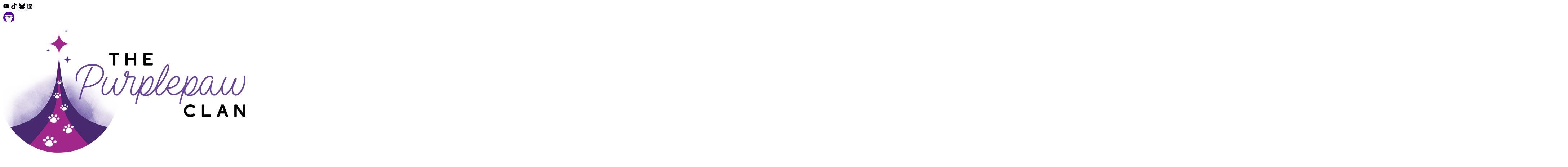

--- FILE ---
content_type: text/html; charset=utf-8
request_url: https://purplepawclan.com/blog/why-are-you-episode-13-with-molly/
body_size: 8040
content:
<!DOCTYPE html>
<html lang="en">
    <head>
    <meta charset="utf-8">
    <meta http-equiv="X-UA-Compatible" content="IE=edge">

    <meta name="description" content="The Spoopy Episode 13 of the podcast that asks why you choose to be who you are">
    <link rel="icon" href="https://purplepawclan.com/content/images/size/w256h256/2025/06/Pawprint.png" type="image/png">
    <link rel="canonical" href="https://purplepawclan.com/blog/why-are-you-episode-13-with-molly/">
    <meta name="referrer" content="no-referrer-when-downgrade">
    
    <meta property="og:site_name" content="The Purplepaw Clan">
    <meta property="og:type" content="article">
    <meta property="og:title" content="Why Are You? — Episode 13 (👻) with Molly">
    <meta property="og:description" content="The Spoopy Episode 13 of the podcast that asks why you choose to be who you are">
    <meta property="og:url" content="https://purplepawclan.com/blog/why-are-you-episode-13-with-molly/">
    <meta property="og:image" content="https://purplepawclan.com/content/images/size/w1200/2023/08/WhyAreYouArtwork-13.png">
    <meta property="article:published_time" content="2023-06-30T20:09:00.000Z">
    <meta property="article:modified_time" content="2025-04-24T20:59:28.000Z">
    <meta property="article:tag" content="Podcasts">
    
    <meta name="twitter:card" content="summary_large_image">
    <meta name="twitter:title" content="Why Are You? — Episode 13 (👻) with Molly">
    <meta name="twitter:description" content="The Spoopy Episode 13 of the podcast that asks why you choose to be who you are">
    <meta name="twitter:url" content="https://purplepawclan.com/blog/why-are-you-episode-13-with-molly/">
    <meta name="twitter:image" content="https://purplepawclan.com/content/images/size/w1200/2023/08/WhyAreYouArtwork-13.png">
    <meta name="twitter:label1" content="Written by">
    <meta name="twitter:data1" content="Amethysta Herrick, Ph.D.">
    <meta name="twitter:label2" content="Filed under">
    <meta name="twitter:data2" content="Podcasts">
    <meta property="og:image:width" content="1200">
    <meta property="og:image:height" content="1200">
    
    <script type="application/ld+json">
{
    "@context": "https://schema.org",
    "@type": "Article",
    "publisher": {
        "@type": "Organization",
        "name": "The Purplepaw Clan",
        "url": "https://purplepawclan.com/",
        "logo": {
            "@type": "ImageObject",
            "url": "https://purplepawclan.com/content/images/2025/06/PPC-Logo-FullColor.png"
        }
    },
    "author": {
        "@type": "Person",
        "name": "Amethysta Herrick, Ph.D.",
        "image": {
            "@type": "ImageObject",
            "url": "https://purplepawclan.com/content/images/2025/04/106A1689.jpg",
            "width": 1200,
            "height": 800
        },
        "url": "https://purplepawclan.com/author/amethysta/",
        "sameAs": [
            "https://amethysta.purplepawclan.com",
            "https://bsky.app/profile/amethysta.io",
            "https://www.tiktok.com/@amethystaherrick",
            "https://www.youtube.com/@amethystaherrick"
        ]
    },
    "headline": "Why Are You? — Episode 13 (👻) with Molly",
    "url": "https://purplepawclan.com/blog/why-are-you-episode-13-with-molly/",
    "datePublished": "2023-06-30T20:09:00.000Z",
    "dateModified": "2025-04-24T20:59:28.000Z",
    "image": {
        "@type": "ImageObject",
        "url": "https://purplepawclan.com/content/images/size/w1200/2023/08/WhyAreYouArtwork-13.png",
        "width": 1200,
        "height": 1200
    },
    "keywords": "Podcasts",
    "description": "The Spoopy Episode 13 of the podcast that asks why you choose to be who you are",
    "mainEntityOfPage": "https://purplepawclan.com/blog/why-are-you-episode-13-with-molly/"
}
    </script>

    <meta name="generator" content="Ghost 6.12">
    <link rel="alternate" type="application/rss+xml" title="The Purplepaw Clan" href="https://purplepawclan.com/blog/rss/">
    <script defer src="https://cdn.jsdelivr.net/ghost/portal@~2.56/umd/portal.min.js" data-i18n="true" data-ghost="https://purplepawclan.com/" data-key="fc0c21f8f50a1cef8a4bf411e8" data-api="https://purplepawclan.com/ghost/api/content/" data-locale="en" crossorigin="anonymous"></script><style id="gh-members-styles">.gh-post-upgrade-cta-content,
.gh-post-upgrade-cta {
    display: flex;
    flex-direction: column;
    align-items: center;
    font-family: -apple-system, BlinkMacSystemFont, 'Segoe UI', Roboto, Oxygen, Ubuntu, Cantarell, 'Open Sans', 'Helvetica Neue', sans-serif;
    text-align: center;
    width: 100%;
    color: #ffffff;
    font-size: 16px;
}

.gh-post-upgrade-cta-content {
    border-radius: 8px;
    padding: 40px 4vw;
}

.gh-post-upgrade-cta h2 {
    color: #ffffff;
    font-size: 28px;
    letter-spacing: -0.2px;
    margin: 0;
    padding: 0;
}

.gh-post-upgrade-cta p {
    margin: 20px 0 0;
    padding: 0;
}

.gh-post-upgrade-cta small {
    font-size: 16px;
    letter-spacing: -0.2px;
}

.gh-post-upgrade-cta a {
    color: #ffffff;
    cursor: pointer;
    font-weight: 500;
    box-shadow: none;
    text-decoration: underline;
}

.gh-post-upgrade-cta a:hover {
    color: #ffffff;
    opacity: 0.8;
    box-shadow: none;
    text-decoration: underline;
}

.gh-post-upgrade-cta a.gh-btn {
    display: block;
    background: #ffffff;
    text-decoration: none;
    margin: 28px 0 0;
    padding: 8px 18px;
    border-radius: 4px;
    font-size: 16px;
    font-weight: 600;
}

.gh-post-upgrade-cta a.gh-btn:hover {
    opacity: 0.92;
}</style><script async src="https://js.stripe.com/v3/"></script>
    <script defer src="https://cdn.jsdelivr.net/npm/@fanyangmeng/ghost-meilisearch-search-ui@1.2.3/dist/search.min.js" data-key="fc0c21f8f50a1cef8a4bf411e8" data-styles="https://cdn.jsdelivr.net/ghost/sodo-search@~1.8/umd/main.css" data-sodo-search="https://purplepawclan.com/" data-locale="en" crossorigin="anonymous"></script>
    
    <link href="https://purplepawclan.com/webmentions/receive/" rel="webmention">
    <script defer src="/public/cards.min.js?v=bf861ebf3a"></script>
    <link rel="stylesheet" type="text/css" href="/public/cards.min.css?v=bf861ebf3a">
    <script defer src="/public/comment-counts.min.js?v=bf861ebf3a" data-ghost-comments-counts-api="https://purplepawclan.com/members/api/comments/counts/"></script>
    <script defer src="/public/member-attribution.min.js?v=bf861ebf3a"></script><style>:root {--ghost-accent-color: #2E0E61;}</style>
    <!-- Google tag (gtag.js) -->
<script async src="https://www.googletagmanager.com/gtag/js?id=G-V0RK5ZPRVH"></script>
<script>
  window.dataLayer = window.dataLayer || [];
  function gtag(){dataLayer.push(arguments);}
  gtag('js', new Date());

  gtag('config', 'G-V0RK5ZPRVH');
</script>

        <title>        The Purplepaw Clan
 |             Why Are You? — Episode 13 (👻) with Molly
</title>

    <meta property="og:logo" content="">
    <meta property="og:image" content="">
    <meta property="og:description" content="">

    <meta name="HandheldFriendly" content="True">
    <meta name="viewport" content="width=device-width,initial-scale=1.0">

    <link rel="preconnect" href="https://fonts.googleapis.com">
    <link rel="preconnect" href="https://fonts.gstatic.com" crossorigin>
    <link href="https://fonts.googleapis.com/css2?family=Montserrat:ital,wght@0,100..900;1,100..900&display=swap" rel="stylesheet">
    
    <script>
        window.__MS_SEARCH_CONFIG__ = {
            meilisearchHost: "https://search.purplepawclan.com",
            meilisearchApiKey: "bf721a550117cf9ff65f5463923e27b9043347335efa332e38c3e647bde76d7e",
            indexName: "ghost_posts",
            theme: "system",  // Optional: 'light', 'dark', or 'system'

            // --- Optional AI Search Configuration ---
            // Requires Meilisearch with a configured embedder
            enableAiSearch: false, // Set to true to enable AI-powered search (default: false)
            aiSearchEmbedder: "", // The name of the embedder configured in Meilisearch (e.g., "openai")
            aiSearchLimit: 5, // Max number of results to show in the "AI Suggestions" section (default: 3)
        };
    </script>

    <script src="https://challenges.cloudflare.com/turnstile/v0/api.js" async defer></script>
    <link rel="preconnect" href="https://challenges.cloudflare.com">

    <link href="/assets/css/styles.css?v=bf861ebf3a" rel="stylesheet" type="text/css">

        <link rel="icon" href="/assets/images/PPC-Favicon-16.png?v=bf861ebf3a" sizes="16x16">
        <link rel="icon" href="/assets/images/PPC-Favicon-32.png?v=bf861ebf3a" sizes="32x32">
        <link rel="icon" href="/assets/images/PPC-Favicon-48.png?v=bf861ebf3a" sizes="48x48">
        <link rel="icon" href="/assets/images/PPC-Favicon-96.png?v=bf861ebf3a" sizes="96x96">
        <link rel="icon" href="/assets/images/PPC-Favicon-144.png?v=bf861ebf3a" sizes="144x144">
</head>
    <body class="post-template tag-podcasts">
        <div>
            <header>
    <div class="flex justify-center bg-blurple border-b-1 border-b-grey h-13">
        <div class="flex justify-end items-center w-full xl:max-w-6xl px-3">
            <div class="flex gap-x-4">
    <a class="flex justify-center items-center"
       href="https://www.youtube.com/@amethystaherrick" rel="noopener nofollow" target="_blank">
        <svg width="18" height="18" viewBox="0 0 24 24" version="1.1" xmlns="http://www.w3.org/2000/svg" aria-hidden="true" focusable="false" class="fill-white hover:fill-pink2">
            <path d="M21.8,8.001c0,0-0.195-1.378-0.795-1.985c-0.76-0.797-1.613-0.801-2.004-0.847c-2.799-0.202-6.997-0.202-6.997-0.202 h-0.009c0,0-4.198,0-6.997,0.202C4.608,5.216,3.756,5.22,2.995,6.016C2.395,6.623,2.2,8.001,2.2,8.001S2,9.62,2,11.238v1.517 c0,1.618,0.2,3.237,0.2,3.237s0.195,1.378,0.795,1.985c0.761,0.797,1.76,0.771,2.205,0.855c1.6,0.153,6.8,0.201,6.8,0.201 s4.203-0.006,7.001-0.209c0.391-0.047,1.243-0.051,2.004-0.847c0.6-0.607,0.795-1.985,0.795-1.985s0.2-1.618,0.2-3.237v-1.517 C22,9.62,21.8,8.001,21.8,8.001z M9.935,14.594l-0.001-5.62l5.404,2.82L9.935,14.594z"></path>
        </svg>
    </a>
        <a class="flex justify-center items-center"
           href="https://www.tiktok.com/@amethystaherrick" rel="noopener nofollow" target="_blank">
        <svg width="18" height="18" viewBox="0 0 24 24" version="1.1" xmlns="http://www.w3.org/2000/svg" aria-hidden="true" focusable="false" class="fill-white hover:fill-pink2">
            <path d="M12.53.02C13.84 0 15.14.01 16.44 0c.08 1.53.63 3.09 1.75 4.17 1.12 1.11 2.7 1.62 4.24 1.79v4.03c-1.44-.05-2.89-.35-4.2-.97-.57-.26-1.1-.59-1.62-.93-.01 2.92.01 5.84-.02 8.75-.08 1.4-.54 2.79-1.35 3.94-1.31 1.92-3.58 3.17-5.91 3.21-1.43.08-2.86-.31-4.08-1.03-2.02-1.19-3.44-3.37-3.65-5.71-.02-.5-.03-1-.01-1.49.18-1.9 1.12-3.72 2.58-4.96 1.66-1.44 3.98-2.13 6.15-1.72.02 1.48-.04 2.96-.04 4.44-.99-.32-2.15-.23-3.02.37-.63.41-1.11 1.04-1.36 1.75-.21.51-.15 1.07-.14 1.61.24 1.64 1.82 3.02 3.5 2.87 1.12-.01 2.19-.66 2.77-1.61.19-.33.4-.67.41-1.06.1-1.79.06-3.57.07-5.36.01-4.03-.01-8.05.02-12.07z"/>
        </svg>
    </a>
        <a class="flex justify-center items-center"
           href="https://bsky.app/profile/amethysta.io" rel="noopener nofollow" target="_blank">
        <svg width="18" height="18" viewBox="0 0 360 320" version="1.1" xmlns="http://www.w3.org/2000/svg" aria-hidden="true" focusable="false" class="fill-white hover:fill-pink2">
            <path d="M180 142c-16.3-31.7-60.7-90.8-102-120C38.5-5.9 23.4-1 13.5 3.4 2.1 8.6 0 26.2 0 36.5c0 10.4 5.7 84.8 9.4 97.2 12.2 41 55.7 55 95.7 50.5-58.7 8.6-110.8 30-42.4 106.1 75.1 77.9 103-16.7 117.3-64.6 14.3 48 30.8 139 116 64.6 64-64.6 17.6-97.5-41.1-106.1 40 4.4 83.5-9.5 95.7-50.5 3.7-12.4 9.4-86.8 9.4-97.2 0-10.3-2-27.9-13.5-33C336.5-1 321.5-6 282 22c-41.3 29.2-85.7 88.3-102 120Z"></path>
        </svg>
    </a>
        <a class="flex justify-center items-center"
           href="https://www.linkedin.com/in/amethystaherrick/" rel="noopener nofollow" target="_blank">
        <svg width="18" height="18" viewBox="0 0 24 24" version="1.1" xmlns="http://www.w3.org/2000/svg" aria-hidden="true" focusable="false" class="fill-white hover:fill-pink2">
            <path d="M19.7,3H4.3C3.582,3,3,3.582,3,4.3v15.4C3,20.418,3.582,21,4.3,21h15.4c0.718,0,1.3-0.582,1.3-1.3V4.3 C21,3.582,20.418,3,19.7,3z M8.339,18.338H5.667v-8.59h2.672V18.338z M7.004,8.574c-0.857,0-1.549-0.694-1.549-1.548 c0-0.855,0.691-1.548,1.549-1.548c0.854,0,1.547,0.694,1.547,1.548C8.551,7.881,7.858,8.574,7.004,8.574z M18.339,18.338h-2.669 v-4.177c0-0.996-0.017-2.278-1.387-2.278c-1.389,0-1.601,1.086-1.601,2.206v4.249h-2.667v-8.59h2.559v1.174h0.037 c0.356-0.675,1.227-1.387,2.526-1.387c2.703,0,3.203,1.779,3.203,4.092V18.338z"></path>
        </svg>
    </a>
</div>            <div class="flex pl-4">
    <a class="flex justify-center items-center bg-white rounded-full pt-[2px] pl-[3px] pr-[4px] pb-[3px] w-7 h-7" href="/amethysta" title="Visit Amethysta Herrick, Ph.D.">
        <img src="/assets/images/AH-Favicon-32.png?v=bf861ebf3a" alt="Visit Amethysta">
    </a>
</div>
        </div>
    </div>
    <div class="flex justify-center p-3">
        <div class="flex justify-between items-center w-full xl:max-w-6xl gap-x-3">
            <div class="flex w-29 xl:w-75">
                <img class="hidden xl:block" alt="The Purplepaw Clan" src="/assets/images/PPC-Logo-FullColor.png?v=bf861ebf3a">
                <img class="block xl:hidden" alt="The Purplepaw Clan" src="/assets/images/PPC-Logo.png?v=bf861ebf3a">
            </div>

            <nav class="navbar justify-end">
    <div class="navbar-end hidden lg:flex w-full lg:w-auto z-10 absolute lg:static left-0 lg:left-auto top-50 lg:top-auto pl-0 lg:pl-3 text-default text-font-f font-medium uppercase" id="ppcNavbar">
        <ul class="menu menu-vertical lg:menu-horizontal gap-0 w-full lg:w-auto flex-nowrap bg-grey lg:bg-white items-left lg:items-center">
            <li>
                <a href="/">Home</a>
            </li>
            <li class="pr-3 lg:pr-0">
                <details id="offeringDetails">
                    <summary class="after:size-3 lg:after:size-2 after:ml-1 after:mr-2 lg:after:mr-0">
                        <a href="/hypnotherapy">Offerings</a>
                    </summary>
                    <div class="z-10 static lg:absolute left-0 w-full lg:w-70 lg:shadow-md">
                        <ul class="border-0 lg:border-t-2 lg:border-purple bg-grey lg:bg-white">
                            <li class="py-1 lg:p-5 lg:pb-2">
                                <a href="/hypnotherapy">Hypnotherapy Driven Identity Guidance</a>
                            </li>
                            <li class="py-1 lg:p-5 lg:pb-2">
                                <a href="/content">Content, Consulting, and Merchandise</a>
                            </li>
                            <li class="py-1 lg:p-5 lg:pb-2">
                                <a href="/discord">Join the Discord Server</a>
                            </li>
                        </ul>
                    </div>
                </details>
            </li>
            <li>
                <a href="/about">About</a>
            </li>
            <li class="pr-3 lg:pr-0">
               <details id="blogDetails">
                    <summary class=" after:size-3 lg:after:size-2 after:ml-1 after:mr-2 lg:after:mr-0">
                        <a href="/blog">Blog</a>
                    </summary>
                    <div class="z-10 static lg:absolute left-0 w-full lg:w-70 lg:shadow-md">
                        <ul class="border-0 lg:border-t-2 lg:border-purple bg-grey lg:bg-white">
                            <li class="py-1 lg:p-5 lg:pb-2">
                                <a href="/blog/podcasts">Podcasts</a>
                            </li>
                            <li class="py-1 lg:p-5 lg:pb-2">
                                <a href="/blog/live-streams">Live Streams</a>
                            </li>
                        </ul>
                    </div>
                </details>
            </li>
            <li>
                <a href="/contact">Contact</a>
            </li>
            <li>
                <div class="flex flex-row gap-2 bg-grey lg:bg-white pr-0">
                    <button class="search-trigger btn btn-circle border-white w-[54px] h-[54px]" data-ghost-search="true" title="Search | Ctrl-K">
                        <svg class="fill-white bg-pink hover:bg-black mask mask-circle p-2" height="50" width="50" xmlns="http://www.w3.org/2000/svg" viewBox="0 0 640 640">
                            <!--!Font Awesome Free v7.1.0 by @fontawesome - https://fontawesome.com License - https://fontawesome.com/license/free Copyright 2025 Fonticons, Inc.-->
                            <path d="M480 272C480 317.9 465.1 360.3 440 394.7L566.6 521.4C579.1 533.9 579.1 554.2 566.6 566.7C554.1 579.2 533.8 579.2 521.3 566.7L394.7 440C360.3 465.1 317.9 480 272 480C157.1 480 64 386.9 64 272C64 157.1 157.1 64 272 64C386.9 64 480 157.1 480 272zM272 416C351.5 416 416 351.5 416 272C416 192.5 351.5 128 272 128C192.5 128 128 192.5 128 272C128 351.5 192.5 416 272 416z"/>
                        </svg>
                    </button>
                        <a href="/#/portal/signin" title="Sign In">
                            <svg class="fill-white bg-purple3 hover:bg-purple mask mask-circle p-2.75" height="50" width="50" xmlns="http://www.w3.org/2000/svg" viewBox="0 0 512 512">
                                <!--!Font Awesome Free 6.7.2 by @fontawesome - https://fontawesome.com License - https://fontawesome.com/license/free Copyright 2025 Fonticons, Inc.-->
                                <path d="M217.9 105.9L340.7 228.7c7.2 7.2 11.3 17.1 11.3 27.3s-4.1 20.1-11.3 27.3L217.9 406.1c-6.4 6.4-15 9.9-24 9.9c-18.7 0-33.9-15.2-33.9-33.9l0-62.1L32 320c-17.7 0-32-14.3-32-32l0-64c0-17.7 14.3-32 32-32l128 0 0-62.1c0-18.7 15.2-33.9 33.9-33.9c9 0 17.6 3.6 24 9.9zM352 416l64 0c17.7 0 32-14.3 32-32l0-256c0-17.7-14.3-32-32-32l-64 0c-17.7 0-32-14.3-32-32s14.3-32 32-32l64 0c53 0 96 43 96 96l0 256c0 53-43 96-96 96l-64 0c-17.7 0-32-14.3-32-32s14.3-32 32-32z"/>
                            </svg>
                        </a>
                        <a class="hover:bg-white" href="/#/portal/signup" title="Subscribe">
                            <svg class="fill-white bg-purple3 hover:bg-purple mask mask-circle p-2 pt-2.75 pl-3" height="50" width="50" xmlns="http://www.w3.org/2000/svg" viewBox="0 0 650 650">
                                <!--!Font Awesome Free 6.7.2 by @fontawesome - https://fontawesome.com License - https://fontawesome.com/license/free Copyright 2025 Fonticons, Inc.-->
                                <path d="M96 128a128 128 0 1 1 256 0A128 128 0 1 1 96 128zM0 482.3C0 383.8 79.8 304 178.3 304l91.4 0C368.2 304 448 383.8 448 482.3c0 16.4-13.3 29.7-29.7 29.7L29.7 512C13.3 512 0 498.7 0 482.3zM504 312l0-64-64 0c-13.3 0-24-10.7-24-24s10.7-24 24-24l64 0 0-64c0-13.3 10.7-24 24-24s24 10.7 24 24l0 64 64 0c13.3 0 24 10.7 24 24s-10.7 24-24 24l-64 0 0 64c0 13.3-10.7 24-24 24s-24-10.7-24-24z"/>
                            </svg>
                        </a>
                </div>
            </li>
        </ul>
    </div>
    <div class="navbar-end flex lg:hidden">
        <label class="btn btn-circle swap swap-rotate" id="menuHamburger">
            <svg
                class="swap-off fill-current"
                xmlns="http://www.w3.org/2000/svg"
                width="32"
                height="32"
                viewBox="0 0 512 512">
                <path d="M64,384H448V341.33H64Zm0-106.67H448V234.67H64ZM64,128v42.67H448V128Z" />
            </svg>

            <!-- close icon -->
            <svg
                class="swap-on fill-current"
                xmlns="http://www.w3.org/2000/svg"
                width="32"
                height="32"
                viewBox="0 0 512 512">
                <polygon
                points="400 145.49 366.51 112 256 222.51 145.49 112 112 145.49 222.51 256 112 366.51 145.49 400 256 289.49 366.51 400 400 366.51 289.49 256 400 145.49" />
            </svg>
        </label>
    </div>
</nav>
        </div>
    </div>
</header>

            <main class="flex flex-col w-full justify-center banner-bg-img">
                




<div>
    <div class="flex justify-center min-h-75">
        <div class="flex flex-col w-full xl:max-w-6xl z-5 pt-20">
            
    <div class="banner-container py-32">&nbsp;</div>

        </div>
    </div>
    <div class="min-h-13 xl:min-h-25 -mt-13 xl:-mt-25 banner-diagonal">&nbsp;</div>
</div>

<div class="flex justify-center  bg-white">
    <div class="flex flex-col w-full xl:max-w-6xl px-5 md:px-0 py-5 md:py-10">
        
    <div class="maindiv-container bg-white z-7 -mt-80 maindiv-post-margin">
            <div class="flex flex-col gap-5 p-3 md:p-10">
    <div class="flex flex-col gap-5">
        <h2>Why Are You? — Episode 13 (👻) with Molly</h2>
        <p class="text-plus">
            The Spoopy Episode 13 of the podcast that asks why you choose to be who you are
        </p>

        <div class="flex flex-col md:flex-row gap-3 text-blurple2">
            <div class="flex flex-row">
                    <div class="flex flex-none justify-center items-center">
                        <div>
                            <a href="/author/amethysta/" title="Amethysta Herrick, Ph.D.">
                                <img class="mask mask-circle max-h-20" alt="Amethysta Herrick, Ph.D." title="Amethysta Herrick, Ph.D."
                                    src="/content/images/2025/04/106A1689.jpg">
                            </a>
                        </div>
                    </div>

                    <div class="flex flex-1 items-center">
                        <a href="/author/amethysta/" title="Amethysta Herrick, Ph.D.">
                            <p class="text-shrink">Amethysta Herrick, Ph.D.</p>
                        </a>
                    </div>
            </div>

            <div class="flex flex-1 flex-col md:flex-row items-center text-shrink">
                <div class="flex flex-row border-0 md:border-l-2 border-grey4 px-0 md:px-3">
                    <time class="pr-3" datetime="2023-06-30">30 June 2023</time>
                    <span class="pl-3 border-l-2 border-grey4">1 min read</span>
                </div>                
            </div>
        </div>
    </div>

    <figure>
        <img alt="Why Are You? — Episode 13 (👻) with Molly" src="https://purplepawclan.com/content/images/2023/08/WhyAreYouArtwork-13.png">
    </figure>

    <div class="content-container" id="content-container">
        <p>Today I am so excited to announce a conversation with <a href="https://medium.com/u/6252be7083dc?source=post_page-----8feda004e540--------------------------------" rel="noopener">Molly Miller</a>! Molly is a true professional and spoke to me about mental health and the place art — including improv — has in our healing. There are also a lot of funny bits!</p><p>REFERENCES:<br>Find Molly on Medium:  <a href="https://medium.com/@lilith.helstrom?ref=purplepawclan.com">https://medium.com/@mollygmiller</a><br>Amethysta's Website:  <a href="https://amethysta.io/?ref=purplepawclan.com">https://amethysta.io</a></p><hr>
<!--kg-card-begin: html-->
<iframe width="100%" height="180" frameborder="no" scrolling="no" seamless src="https://share.transistor.fm/e/106d8202"></iframe>
<!--kg-card-end: html-->

    </div>

    <div>
        <div class="flex tag-pills gap-2 my-5">
            <a href="/tag/podcasts/">Podcasts</a>
        </div>    
    </div>

    <div class="maindiv-container maindiv-margin">
    <p class="text-mini italic">
        The views and opinions expressed are those of the authors and do not necessarily reflect the offical policy or position of The Purplepaw Clan, LLC. Please view the <a class="font-dark" href="/blog/disclaimer">Disclaimer</a> page for further information.
    </p>
</div>
      <div class="mt-3">
    <h3><script
    data-ghost-comment-count="680b0496457ff600017c4c61"
    data-ghost-comment-count-empty="0 Comments"
    data-ghost-comment-count-singular="Comment"
    data-ghost-comment-count-plural="Comments"
    data-ghost-comment-count-tag="span"
    data-ghost-comment-count-class-name=""
    data-ghost-comment-count-autowrap="true"
>
</script></h2>
  </div>
  <div>
        <script defer src="https://cdn.jsdelivr.net/ghost/comments-ui@~1.3/umd/comments-ui.min.js" data-locale="en" data-ghost-comments="https://purplepawclan.com/" data-api="https://purplepawclan.com/ghost/api/content/" data-admin="https://purplepawclan.com/ghost/" data-key="fc0c21f8f50a1cef8a4bf411e8" data-title="" data-count="false" data-post-id="680b0496457ff600017c4c61" data-color-scheme="auto" data-avatar-saturation="60" data-accent-color="#2E0E61" data-comments-enabled="all" data-publication="The Purplepaw Clan" crossorigin="anonymous"></script>
    </div>

</div>
    </div>

    </div>
</div>

            </main>

            <footer class="flex flex-col justify-center items-center w-full bg-linear-135 from-purple to-blurple4 text-white">
    <div class="flex flex-col md:flex-row w-full xl:max-w-6xl px-6 py-14 gap-x-6">
        <div class="flex flex-1 flex-col gap-y-6">
            <p class="text-center md:text-left">
                "I believe in creating an atmosphere where giving feels natural and everyone can be part of something bigger than themselves. My work isn't about telling you who you are—it's about giving you the tools to discover and express your authentic self."
            </p>
            <p class="text-center md:text-left italic">
                —Amethysta "Purplepaw" Herrick, Ph.D.
            </p>
            <p class="text-center md:text-left mt-5 font-dress text-3xl uppercase">
                Follow Ami
            </p>
            <div class="flex justify-center md:justify-start">
                <div class="flex gap-x-4">
    <a class="flex justify-center items-center"
       href="https://www.youtube.com/@amethystaherrick" rel="noopener nofollow" target="_blank">
        <svg width="30" height="30" viewBox="0 0 24 24" version="1.1" xmlns="http://www.w3.org/2000/svg" aria-hidden="true" focusable="false" class="fill-white hover:fill-pink2">
            <path d="M21.8,8.001c0,0-0.195-1.378-0.795-1.985c-0.76-0.797-1.613-0.801-2.004-0.847c-2.799-0.202-6.997-0.202-6.997-0.202 h-0.009c0,0-4.198,0-6.997,0.202C4.608,5.216,3.756,5.22,2.995,6.016C2.395,6.623,2.2,8.001,2.2,8.001S2,9.62,2,11.238v1.517 c0,1.618,0.2,3.237,0.2,3.237s0.195,1.378,0.795,1.985c0.761,0.797,1.76,0.771,2.205,0.855c1.6,0.153,6.8,0.201,6.8,0.201 s4.203-0.006,7.001-0.209c0.391-0.047,1.243-0.051,2.004-0.847c0.6-0.607,0.795-1.985,0.795-1.985s0.2-1.618,0.2-3.237v-1.517 C22,9.62,21.8,8.001,21.8,8.001z M9.935,14.594l-0.001-5.62l5.404,2.82L9.935,14.594z"></path>
        </svg>
    </a>
        <a class="flex justify-center items-center"
           href="https://www.tiktok.com/@amethystaherrick" rel="noopener nofollow" target="_blank">
        <svg width="30" height="30" viewBox="0 0 24 24" version="1.1" xmlns="http://www.w3.org/2000/svg" aria-hidden="true" focusable="false" class="fill-white hover:fill-pink2">
            <path d="M12.53.02C13.84 0 15.14.01 16.44 0c.08 1.53.63 3.09 1.75 4.17 1.12 1.11 2.7 1.62 4.24 1.79v4.03c-1.44-.05-2.89-.35-4.2-.97-.57-.26-1.1-.59-1.62-.93-.01 2.92.01 5.84-.02 8.75-.08 1.4-.54 2.79-1.35 3.94-1.31 1.92-3.58 3.17-5.91 3.21-1.43.08-2.86-.31-4.08-1.03-2.02-1.19-3.44-3.37-3.65-5.71-.02-.5-.03-1-.01-1.49.18-1.9 1.12-3.72 2.58-4.96 1.66-1.44 3.98-2.13 6.15-1.72.02 1.48-.04 2.96-.04 4.44-.99-.32-2.15-.23-3.02.37-.63.41-1.11 1.04-1.36 1.75-.21.51-.15 1.07-.14 1.61.24 1.64 1.82 3.02 3.5 2.87 1.12-.01 2.19-.66 2.77-1.61.19-.33.4-.67.41-1.06.1-1.79.06-3.57.07-5.36.01-4.03-.01-8.05.02-12.07z"/>
        </svg>
    </a>
        <a class="flex justify-center items-center"
           href="https://bsky.app/profile/amethysta.io" rel="noopener nofollow" target="_blank">
        <svg width="30" height="30" viewBox="0 0 360 320" version="1.1" xmlns="http://www.w3.org/2000/svg" aria-hidden="true" focusable="false" class="fill-white hover:fill-pink2">
            <path d="M180 142c-16.3-31.7-60.7-90.8-102-120C38.5-5.9 23.4-1 13.5 3.4 2.1 8.6 0 26.2 0 36.5c0 10.4 5.7 84.8 9.4 97.2 12.2 41 55.7 55 95.7 50.5-58.7 8.6-110.8 30-42.4 106.1 75.1 77.9 103-16.7 117.3-64.6 14.3 48 30.8 139 116 64.6 64-64.6 17.6-97.5-41.1-106.1 40 4.4 83.5-9.5 95.7-50.5 3.7-12.4 9.4-86.8 9.4-97.2 0-10.3-2-27.9-13.5-33C336.5-1 321.5-6 282 22c-41.3 29.2-85.7 88.3-102 120Z"></path>
        </svg>
    </a>
        <a class="flex justify-center items-center"
           href="https://www.linkedin.com/in/amethystaherrick/" rel="noopener nofollow" target="_blank">
        <svg width="30" height="30" viewBox="0 0 24 24" version="1.1" xmlns="http://www.w3.org/2000/svg" aria-hidden="true" focusable="false" class="fill-white hover:fill-pink2">
            <path d="M19.7,3H4.3C3.582,3,3,3.582,3,4.3v15.4C3,20.418,3.582,21,4.3,21h15.4c0.718,0,1.3-0.582,1.3-1.3V4.3 C21,3.582,20.418,3,19.7,3z M8.339,18.338H5.667v-8.59h2.672V18.338z M7.004,8.574c-0.857,0-1.549-0.694-1.549-1.548 c0-0.855,0.691-1.548,1.549-1.548c0.854,0,1.547,0.694,1.547,1.548C8.551,7.881,7.858,8.574,7.004,8.574z M18.339,18.338h-2.669 v-4.177c0-0.996-0.017-2.278-1.387-2.278c-1.389,0-1.601,1.086-1.601,2.206v4.249h-2.667v-8.59h2.559v1.174h0.037 c0.356-0.675,1.227-1.387,2.526-1.387c2.703,0,3.203,1.779,3.203,4.092V18.338z"></path>
        </svg>
    </a>
</div>            </div>
        </div>
        <div class="flex flex-1 flex-col justify-center items-center gap-3 pt-9 md:pt-0">
            <a class="btn btn-cta-footer w-full md:w-90 uppercase" href="/#/portal/signup">Get the Newsletter</a>
        </div>
    </div>

    <div class="flex flex-col md:flex-row justify-center items-center w-full pt-4 border-t-1 border-t-white/20">
        <div class="flex justify-center md:justify-end">
            Copyright &copy; 2026 The Purplepaw Clan
        </div>
        <div class="hidden md:block px-2">|</div>
        <div class="flex justify-center md:justify-start">
            Designed by <a class="pl-1 underline" href="https://10tolaunch.com" target="_blank">10toLaunch</a>
        </div>
    </div>

    <div class="flex flex-col md:flex-row justify-center items-center w-full pb-7">
        <div class="flex justify-center md:justify-end">
            <a class="pl-1 underline text-mini" href="/privacy-policy">Privacy Policy</a>
        </div>
        <div class="hidden md:block px-2">|</div>
        <div class="flex justify-center md:justify-start">
            <a class="pl-1 underline text-mini" href="/terms-of-service">Terms of Service</a>
        </div>
    </div>
</footer>        </div>

        <script src="/assets/js/scripts.min.js?v=bf861ebf3a"></script>

<script>
    var CONTACTFORM_APIURL="https://api.purplepawclan.com";
</script>

<a class="hidden" rel="me" href="https://mastodon.social/@AmethystaDings">Mastodon</a>    </body>
</html>


--- FILE ---
content_type: text/css; charset=UTF-8
request_url: https://purplepawclan.com/assets/css/styles.css?v=bf861ebf3a
body_size: 17271
content:
/*! tailwindcss v4.1.10 | MIT License | https://tailwindcss.com */@layer properties;@layer base{body,html{background-color:var(--color-white);color:var(--color-font-default);font-family:var(--font-default);font-size:var(--text-default);font-weight:var(--font-weight-default)}blockquote{border-left:2px solid var(--color-grey4);font-style:italic;margin-left:20px;padding:20px}@media (max-width:1280px){body,html{font-size:var(--text-smaller)}}}@layer component{figure{background-color:var(--color-grey2);display:flex;flex-direction:column;justify-content:center;margin-inline:auto;margin-bottom:calc(var(--spacing)*5);& img{height:auto;max-height:calc(var(--spacing)*56);width:auto;@media (width >= 48rem){max-height:calc(var(--spacing)*140)}@media (width >= 48rem){max-width:calc(var(--spacing)*222)}}& figcaption{font-size:var(--text-mini);padding-block:calc(var(--spacing)*2);padding-inline:calc(var(--spacing)*5);--tw-font-weight:var(--font-weight-bold);font-weight:var(--font-weight-bold);& a{--tw-font-weight:var(--font-weight-dark);font-weight:var(--font-weight-dark)}}}iframe{aspect-ratio:16/9;width:100%!important}}@layer components{h1,h2,h3{font-family:var(--font-dress)}h1{font-size:var(--text-h1-primary)}h1,h2{color:var(--color-blurple2)}h2{font-size:var(--text-h2-primary)}h3{color:var(--color-purple);font-size:var(--text-h3-primary)}}@layer utilities{.h-1-primary{font-size:var(--text-h1-primary)}.h-1-smaller{font-size:var(--text-h1-smaller);line-height:var(--text-h1-secondary-line-height)}.h-1-secondary{font-size:var(--text-h1-secondary)}.h-1-secondary,.h-1-secondary-bump{font-family:var(--font-steak);line-height:var(--text-h1-secondary-line-height)}.h-1-secondary-bump{font-size:var(--text-h1-secondary-bump)}.h-1-secondary-smaller{font-family:var(--font-steak);font-size:var(--text-h1-secondary-smaller);line-height:var(--text-h1-secondary-line-height)}.h-2-primary{font-size:var(--text-h2-primary)}.h-2-smaller{font-size:var(--text-h2-smaller)}.h-2-secondary{font-size:var(--text-h2-secondary)}.h-2-secondary,.h-2-secondary-bigger{font-family:var(--font-steak);line-height:var(--text-h2-line-height)}.h-2-secondary-bigger{font-size:var(--text-h2-secondary-bigger)}.h-2-secondary-smaller{font-family:var(--font-steak);font-size:var(--text-h2-secondary-smaller);line-height:var(--text-h2-line-height)}.h-3-primary{font-size:var(--text-h3-primary)}.h-3-secondary{font-family:var(--font-steak);font-size:var(--text-h3-secondary)}}:host,:root{--div-side-short:2.667px;--div-side-long:50px;--font-default:"Montserrat",sans-serif;--font-dress:"Dress Code";--font-steak:"Steak and Cheese Pen2";--text-default:18px;--text-smaller:15px;--font-weight-default:400;--font-weight-bold:500;--font-weight-strong:600;--font-weight-dark:700;--text-shrink:0.9rem;--text-mini:0.775rem;--text-bump:1.1rem;--text-plus:1.2rem;--text-bigger:1.3rem;--text-h1-primary:2.75rem;--text-h1-bigger:3.33rem;--text-h1-smaller:2rem;--text-h1-secondary:5.5rem;--text-h1-secondary-bump:4.75rem;--text-h1-secondary-smaller:4rem;--text-h1-secondary-line-height:3rem;--text-h2-primary:2rem;--text-h2-bigger:2.2rem;--text-h2-smaller:1.66rem;--text-h2-secondary:2.6rem;--text-h2-secondary-bigger:3.3rem;--text-h2-secondary-smaller:2rem;--text-h2-line-height:3rem;--text-h3-primary:1.33rem;--text-h3-shrink:1.275rem;--text-h3-plus:1.2rem;--text-h3-bigger:1.5rem;--text-h3-smaller:1.1rem;--text-h3-mini:1rem;--text-h3-secondary:1.75rem;--text-h3-secondary-smaller:1.6rem;--color-white:#fff;--color-blurple:#3922b1;--color-blurple2:#66449b;--color-blurple3:#520a9b;--color-blurple4:#2e0e61;--color-purple:#48098d;--color-purple2:#9b65db;--color-purple3:#9373b3;--color-pink:#a3238e;--color-pink2:#d609ff;--color-grey:#eaeaea;--color-grey2:#f5f0f9;--color-grey3:#69727d;--color-grey4:#acacac;--color-std:#535353;--color-post:#202020;--color-font-default:#535353;--color-font-f:var(--color-blurple2);--font-sans:ui-sans-serif,system-ui,sans-serif,"Apple Color Emoji","Segoe UI Emoji","Segoe UI Symbol","Noto Color Emoji";--font-mono:ui-monospace,SFMono-Regular,Menlo,Monaco,Consolas,"Liberation Mono","Courier New",monospace;--color-red-500:oklch(63.7% 0.237 25.331);--color-black:#000;--spacing:0.25rem;--container-6xl:72rem;--text-base:1rem;--text-base--line-height:1.5;--text-xl:1.25rem;--text-xl--line-height:1.4;--text-3xl:1.875rem;--text-3xl--line-height:1.2;--text-6xl:3.75rem;--text-6xl--line-height:1;--font-weight-light:300;--font-weight-medium:500;--radius-3xl:1.5rem;--shadow-sm:0 1px 3px 0 rgba(0,0,0,.1),0 1px 2px -1px rgba(0,0,0,.1);--shadow-lg:0 10px 15px -3px rgba(0,0,0,.1),0 4px 6px -4px rgba(0,0,0,.1);--default-transition-duration:150ms;--default-transition-timing-function:cubic-bezier(0.4,0,0.2,1);--default-font-family:var(--font-sans);--default-mono-font-family:var(--font-mono)}@layer base{:root{--color-base-50:255 255 255;--color-base-100:250 250 250;--color-base-200:229 231 235;--color-base-300:209 213 219;--color-base-700:55 65 81;--color-base-800:31 41 55;--color-base-900:17 24 39;--color-base-950:3 7 18;--transition-base:80ms cubic-bezier(0.4,0,0.2,1);--transition-smooth:120ms cubic-bezier(0.4,0,0.2,1);--shadow-sm:0 1px 2px 0 rgba(0,0,0,.05);--shadow-md:0 4px 6px -1px rgba(0,0,0,.1),0 2px 4px -2px rgba(0,0,0,.1);--shadow-lg:0 20px 25px -5px rgba(0,0,0,.1),0 8px 10px -6px rgba(0,0,0,.1)}.ms-highlight,em{background-color:var(--ms-search-highlight);@supports (color:color-mix(in lab,red,red)){background-color:color-mix(in srgb,var(--ms-search-highlight) 20%,transparent)}border-radius:2px;color:var(--ms-search-text);font-style:normal;font-weight:600;margin:0 -1px;padding:0 2px}#ms-search-wrapper.light{--ms-search-bg:#fcfcfc;--ms-search-text:#171717;--ms-search-border:rgba(0,0,0,.08);--ms-search-shadow:rgba(0,0,0,.1);--ms-search-placeholder:#525252;--ms-search-highlight:var(--ghost-accent-color,#ff1a75);--ms-search-result-bg:#fcfcfc;--ms-search-result-hover:var(--ms-search-highlight);@supports (color:color-mix(in lab,red,red)){--ms-search-result-hover:color-mix(in srgb,var(--ms-search-highlight) 8%,transparent)}--ms-search-result-border:rgba(0,0,0,.08);--ms-search-result-text:#171717;--ms-search-result-excerpt:#525252;--ms-search-kbd-bg:#fafafa;--ms-search-kbd-border:rgba(0,0,0,.08);--ms-search-kbd-text:#525252;--ms-search-backdrop:rgba(0,0,0,.15);--ms-search-z-index:9999997;--ms-search-mobile-z-index:9999999;--ms-search-highlight-hover:#000;@supports (color:color-mix(in lab,red,red)){--ms-search-highlight-hover:color-mix(in srgb,#000 15%,var(--ms-search-highlight))}--ms-search-surface-elevated:#fff;--ms-search-surface-hover:rgba(0,0,0,.04);z-index:9999999}#ms-search-wrapper.light .ms-close-button:hover{background:var(--ms-search-surface-hover);border-color:var(--ms-search-highlight);color:var(--ms-search-text);opacity:1}#ms-search-wrapper.dark{--ms-search-bg:#202020;--ms-search-text:#fafafa;--ms-search-border:hsla(0,0%,100%,.08);--ms-search-shadow:rgba(0,0,0,.3);--ms-search-placeholder:#a1a1a1;--ms-search-highlight:var(--ghost-accent-color,#ff1a75);--ms-search-result-bg:#262626;--ms-search-result-hover:var(--ms-search-highlight);@supports (color:color-mix(in lab,red,red)){--ms-search-result-hover:color-mix(in srgb,var(--ms-search-highlight) 8%,transparent)}--ms-search-result-border:hsla(0,0%,100%,.08);--ms-search-result-text:#fafafa;--ms-search-result-excerpt:#a1a1a1;--ms-search-kbd-bg:#2d2d2d;--ms-search-kbd-border:hsla(0,0%,100%,.08);--ms-search-kbd-text:#a1a1a1;--ms-search-backdrop:rgba(0,0,0,.4);--ms-search-highlight-hover:#fff;@supports (color:color-mix(in lab,red,red)){--ms-search-highlight-hover:color-mix(in srgb,#fff 15%,var(--ms-search-highlight))}--ms-search-surface-elevated:#2d2d2d;--ms-search-surface-hover:hsla(0,0%,100%,.04);z-index:9999999}#ms-search-wrapper:not(.light):not(.dark){--ms-search-bg:#fcfcfc;--ms-search-text:#171717;--ms-search-border:rgba(0,0,0,.08);--ms-search-shadow:rgba(0,0,0,.1);--ms-search-placeholder:#525252;--ms-search-highlight:var(--ghost-accent-color,#ff1a75);--ms-search-result-bg:#fcfcfc;--ms-search-result-hover:var(--ms-search-highlight);@supports (color:color-mix(in lab,red,red)){--ms-search-result-hover:color-mix(in srgb,var(--ms-search-highlight) 8%,transparent)}--ms-search-result-border:rgba(0,0,0,.08);--ms-search-result-text:#171717;--ms-search-result-excerpt:#525252;--ms-search-kbd-bg:#fafafa;--ms-search-kbd-border:rgba(0,0,0,.08);--ms-search-kbd-text:#525252;--ms-search-backdrop:rgba(0,0,0,.15);--ms-search-z-index:9999997;--ms-search-mobile-z-index:9999999;--ms-search-highlight-hover:#000;@supports (color:color-mix(in lab,red,red)){--ms-search-highlight-hover:color-mix(in srgb,#000 15%,var(--ms-search-highlight))}--ms-search-surface-elevated:#fff;--ms-search-surface-hover:rgba(0,0,0,.04)}#ms-search-wrapper{align-items:flex-start;backdrop-filter:blur(4px);background-color:var(--ms-search-backdrop);color:var(--ms-search-text);display:none;height:100%;inset:0;justify-content:center;padding:env(safe-area-inset-top) env(safe-area-inset-right) env(safe-area-inset-bottom) env(safe-area-inset-left);pointer-events:none;position:fixed;width:100%;z-index:9999999}#ms-search-wrapper:has(#ms-search-modal:not(.hidden)){display:flex;pointer-events:auto}#ms-search-modal:not(.hidden){display:flex}#ms-search-modal:not(.hidden)~#ms-search-wrapper{display:flex;pointer-events:auto}@media (min-width:640px){#ms-search-wrapper{z-index:var(--ms-search-z-index)}}#ms-search-wrapper *{box-sizing:border-box}#ms-search-modal{align-items:flex-start;display:flex;height:100%;inset:0;justify-content:center;padding:0;position:fixed;width:100%;z-index:9999998}@media (min-width:640px){#ms-search-modal{padding-left:1rem;padding-right:1rem;padding-top:10vh}}.ms-backdrop{backdrop-filter:blur(4px);background:var(--ms-search-backdrop);height:100%;inset:0;position:fixed;transition:opacity var(--transition-smooth);width:100%;z-index:9999996}.ms-modal-container{display:flex;flex-direction:column;height:100vh;margin:0 auto;padding:0;position:relative;transition:transform .1s ease-out;width:100%;z-index:9999999}@media (min-width:640px){.ms-modal-container{height:auto;margin:0 auto;max-height:60vh;max-width:1000px;min-height:20vh;padding:1.25rem}}.ms-modal-content{background:var(--ms-search-bg);border:none;border-radius:0;box-shadow:none;display:flex;flex-direction:column;height:100%;max-height:100%;overflow:hidden;position:relative;width:100%}@media (min-width:640px){.ms-modal-content{border:1px solid var(--ms-search-border);border-radius:.75rem;box-shadow:var(--shadow-lg)}}.ms-close-button{align-items:center;background:var(--ms-search-surface-elevated);border:1px solid var(--ms-search-border);border-radius:9999px;color:var(--ms-search-text);cursor:pointer;display:flex;font-size:1.25rem;height:2rem;justify-content:center;line-height:1;opacity:.8;padding:0;position:fixed;right:1.5rem;top:1.25rem;transition:all var(--transition-base);width:2rem;z-index:10000000}@media (max-width:640px){.ms-close-button{font-size:1.25rem;height:2rem;position:absolute;right:1rem;top:1rem;width:2rem;z-index:10000000}.ms-search-header{padding-right:3.5rem}}.ms-close-button:hover{background:var(--ms-search-surface-hover);border-color:var(--ms-search-highlight);color:var(--ms-search-text);opacity:1}.ms-close-button:focus-visible{border-color:var(--ms-search-highlight);box-shadow:0 0 0 2px var(--ms-search-bg),0 0 0 4px var(--ms-search-highlight);outline:none}.ms-search-header{background:var(--ms-search-surface-elevated);border-bottom:1px solid var(--ms-search-border);padding:.75rem 1.25rem;position:relative}@media (min-width:640px){.ms-search-header{padding:.875rem 1.5rem}}.ms-search-header:before{background-image:url("data:image/svg+xml;charset=utf-8,%3Csvg xmlns='http://www.w3.org/2000/svg' fill='none' stroke='%23374151' stroke-width='2' viewBox='0 0 24 24'%3E%3Cpath stroke-linecap='round' stroke-linejoin='round' d='m21 21-5.197-5.197m0 0A7.5 7.5 0 1 0 5.196 5.196a7.5 7.5 0 0 0 10.607 10.607'/%3E%3C/svg%3E");color:var(--ms-search-text);content:"";height:1.125rem;left:2rem;opacity:.7;pointer-events:none;position:absolute;top:50%;transform:translateY(-50%);transition:opacity var(--transition-base);width:1.125rem;z-index:1}.dark .ms-search-header:before{background-image:url("data:image/svg+xml;charset=utf-8,%3Csvg xmlns='http://www.w3.org/2000/svg' fill='none' stroke='%23D1D5DB' stroke-width='2' viewBox='0 0 24 24'%3E%3Cpath stroke-linecap='round' stroke-linejoin='round' d='m21 21-5.197-5.197m0 0A7.5 7.5 0 1 0 5.196 5.196a7.5 7.5 0 0 0 10.607 10.607'/%3E%3C/svg%3E")}.ms-search-input{-webkit-appearance:none;background:var(--ms-search-bg);border:1px solid var(--ms-search-border);border-radius:.75rem;box-shadow:var(--shadow-sm);color:var(--ms-search-text);font-size:1rem;height:2.75rem;letter-spacing:-.011em;outline:none;padding:.75rem .75rem .75rem 2.75rem;transition:all var(--transition-smooth);width:100%}.ms-search-input::-webkit-search-cancel-button{-webkit-appearance:none;display:none}@media (min-width:640px){.ms-search-input{font-size:1.125rem;height:3rem;padding:.875rem .875rem .875rem 2.75rem}}.ms-search-input:focus,.ms-search-input:focus-visible{background:var(--ms-search-bg);border-color:var(--ms-search-highlight);box-shadow:0 0 0 1px var(--ms-search-highlight);outline:none}.ms-search-input::-moz-placeholder{color:var(--ms-search-placeholder);opacity:.7}.ms-search-input::placeholder{color:var(--ms-search-placeholder);opacity:.7}.ms-keyboard-hints{align-items:center;background-color:var(--ms-search-surface-elevated);border-bottom:1px solid var(--ms-search-border);color:var(--ms-search-placeholder);display:flex;flex-wrap:wrap;font-size:.75rem;gap:.75rem;justify-content:flex-end;padding:.5rem 1.25rem;-webkit-user-select:none;-moz-user-select:none;user-select:none;white-space:nowrap}@media (min-width:640px){.ms-keyboard-hints{padding:.5rem 1.5rem}}.ms-kbd{background:var(--ms-search-kbd-bg);border:1px solid var(--ms-search-kbd-border);border-radius:.375rem;box-shadow:var(--shadow-sm);color:var(--ms-search-kbd-text);font-size:.75rem;font-weight:500;margin:0 .25rem;padding:.25rem .35rem}.ms-results-container{-webkit-overflow-scrolling:touch;flex:1;min-height:0;overflow-y:auto;overscroll-behavior:contain;padding:.75rem calc(1.5rem - 6px) .75rem 1.5rem;position:relative;scroll-behavior:smooth}.ms-results-container::-webkit-scrollbar{width:6px}.ms-results-container::-webkit-scrollbar-track{background:transparent}.ms-results-container::-webkit-scrollbar-thumb{background:var(--ms-search-border);border-radius:3px}.ms-results-container>:last-child{margin-bottom:.75rem}@media (min-width:640px){.ms-results-container{height:auto;max-height:calc(60vh - 7.5rem);padding-bottom:1rem}}.ms-common-searches{margin:0 0 1rem;padding:.75rem 6px .75rem 0}.ms-common-searches.hidden{display:none}.ms-common-searches-title{color:var(--ms-search-text-secondary);font-size:.75rem;font-weight:600;letter-spacing:.05em;margin:0 0 .75rem;text-transform:uppercase}.ms-common-search-btn{align-items:center;background:transparent;border:none;border:1px solid var(--ms-search-border);border-radius:.5rem;color:var(--ms-search-text);cursor:pointer;display:inline-flex;font-size:.875rem;margin:0 .5rem .5rem 0;padding:.5rem .75rem;text-decoration:none;transition:all var(--transition-base)}.ms-common-search-btn:hover{background:var(--ms-search-result-hover);border-color:var(--ms-search-highlight)}.ms-ai-hits-list,.ms-normal-hits-list{list-style:none;margin:0;padding:0}.ms-ai-results-section,.ms-normal-results-section{margin:0 0 1rem;padding:.5rem 6px .5rem 0}.ms-results-section-title{color:var(--ms-search-placeholder);font-size:.8rem;font-weight:600;letter-spacing:.05em;margin:0 0 .75rem;text-transform:uppercase}.ms-result-link{color:inherit;display:block;margin-bottom:.75rem;padding:0;text-decoration:none;transition:all var(--transition-base)}.ms-result-item{background:var(--ms-search-result-bg);border:1px solid transparent;border-radius:.75rem;padding:1rem;transition:background-color var(--transition-base),transform var(--transition-base)}.ms-result-link.ms-selected .ms-result-item,.ms-result-link:hover .ms-result-item{background:var(--ms-search-result-hover);border-color:var(--ms-search-highlight);transform:translateX(2px)}.ms-result-title{color:var(--ms-search-highlight);font-size:1.125rem;font-weight:600;line-height:1.4;margin:0 0 .5rem;transition:color var(--transition-base);word-break:break-word}.ms-result-excerpt{-webkit-line-clamp:2;-webkit-box-orient:vertical;color:var(--ms-search-result-excerpt);display:-webkit-box;font-size:.9375rem;line-height:1.6;margin:0;overflow:hidden;text-overflow:ellipsis;word-break:break-word}.ms-result-link em{background:var(--ms-search-highlight);@supports (color:color-mix(in lab,red,red)){background:color-mix(in srgb,var(--ms-search-highlight) 15%,transparent)}color:var(--ms-search-highlight);@supports (color:color-mix(in lab,red,red)){color:color-mix(in srgb,var(--ms-search-highlight) 85%,var(--ms-search-text))}font-style:normal;font-weight:600}.ms-loading-state{align-items:center;color:var(--ms-search-placeholder);display:none;justify-content:center;padding:2rem 1.25rem;text-align:center}.ms-loading-state.active{display:flex;flex-direction:column}.ms-loading-spinner{animation:ms-spin .8s linear infinite;border:2px solid var(--ms-search-border);border-radius:50%;border-top-color:var(--ms-search-highlight);display:inline-block;height:2rem;margin-bottom:1rem;width:2rem}.ms-empty-state{color:var(--ms-search-placeholder);display:none;padding:2.5rem 1.5rem;text-align:center}.ms-empty-state.active{display:block}.ms-empty-message{font-size:1rem;line-height:1.5}@media (max-width:640px){.ms-modal-content{border-radius:0;height:100vh;margin-top:0}.ms-modal-container{margin:0;padding:0}.ms-results-container{max-height:calc(100vh - 7rem);padding-bottom:1.5rem}.ms-close-button{font-size:1.5rem;height:2.5rem;position:fixed;right:1rem;top:1rem;width:2.5rem}.ms-search-header{padding:1rem 1.5rem}.ms-search-input{font-size:1rem;height:2.75rem;padding:.75rem .75rem .75rem 2.75rem;width:88%}.ms-search-header:before{height:1.125rem;left:2rem;width:1.125rem}.ms-keyboard-hints{padding:.35rem 1.25rem}}.ms-keyboard-hints.hidden+.ms-results-container{padding-top:0}.ms-common-searches:not(.hidden){margin-bottom:0}@media (min-width:640px){.ms-modal-container:has(.ms-results-container.ms-results-empty){min-height:auto}}}@layer theme, base, components, utilities;@layer theme;@layer base{*,::backdrop,::file-selector-button,:after,:before{border:0 solid;box-sizing:border-box;margin:0;padding:0}:host,html{line-height:1.5;-webkit-text-size-adjust:100%;font-family:var(--default-font-family,ui-sans-serif,system-ui,sans-serif,"Apple Color Emoji","Segoe UI Emoji","Segoe UI Symbol","Noto Color Emoji");font-feature-settings:var(--default-font-feature-settings,normal);font-variation-settings:var(--default-font-variation-settings,normal);-moz-tab-size:4;-o-tab-size:4;tab-size:4;-webkit-tap-highlight-color:transparent}hr{border-top-width:1px;color:inherit;height:0}abbr:where([title]){-webkit-text-decoration:underline dotted;text-decoration:underline dotted}h1,h2,h3,h4,h5,h6{font-size:inherit;font-weight:inherit}a{color:inherit;-webkit-text-decoration:inherit;text-decoration:inherit}b,strong{font-weight:bolder}code,kbd,pre,samp{font-family:var(--default-mono-font-family,ui-monospace,SFMono-Regular,Menlo,Monaco,Consolas,"Liberation Mono","Courier New",monospace);font-feature-settings:var(--default-mono-font-feature-settings,normal);font-size:1em;font-variation-settings:var(--default-mono-font-variation-settings,normal)}small{font-size:80%}sub,sup{font-size:75%;line-height:0;position:relative;vertical-align:baseline}sub{bottom:-.25em}sup{top:-.5em}table{border-collapse:collapse;border-color:inherit;text-indent:0}:-moz-focusring{outline:auto}progress{vertical-align:baseline}summary{display:list-item}menu,ol,ul{list-style:none}audio,canvas,embed,iframe,img,object,svg,video{display:block;vertical-align:middle}img,video{height:auto;max-width:100%}::file-selector-button,button,input,optgroup,select,textarea{background-color:transparent;border-radius:0;color:inherit;font:inherit;font-feature-settings:inherit;font-variation-settings:inherit;letter-spacing:inherit;opacity:1}:where(select:is([multiple],[size])) optgroup{font-weight:bolder}:where(select:is([multiple],[size])) optgroup option{padding-inline-start:20px}::file-selector-button{margin-inline-end:4px}::-moz-placeholder{opacity:1}::placeholder{opacity:1}@supports (not (-webkit-appearance:-apple-pay-button)) or (contain-intrinsic-size:1px){::-moz-placeholder{color:currentcolor;@supports (color:color-mix(in lab,red,red)){color:color-mix(in oklab,currentcolor 50%,transparent)}}::placeholder{color:currentcolor;@supports (color:color-mix(in lab,red,red)){color:color-mix(in oklab,currentcolor 50%,transparent)}}}textarea{resize:vertical}::-webkit-search-decoration{-webkit-appearance:none}::-webkit-date-and-time-value{min-height:1lh;text-align:inherit}::-webkit-datetime-edit{display:inline-flex}::-webkit-datetime-edit-fields-wrapper{padding:0}::-webkit-datetime-edit,::-webkit-datetime-edit-day-field,::-webkit-datetime-edit-hour-field,::-webkit-datetime-edit-meridiem-field,::-webkit-datetime-edit-millisecond-field,::-webkit-datetime-edit-minute-field,::-webkit-datetime-edit-month-field,::-webkit-datetime-edit-second-field,::-webkit-datetime-edit-year-field{padding-block:0}:-moz-ui-invalid{box-shadow:none}::file-selector-button,button,input:where([type=button],[type=reset],[type=submit]){-webkit-appearance:button;-moz-appearance:button;appearance:button}::-webkit-inner-spin-button,::-webkit-outer-spin-button{height:auto}[hidden]:where(:not([hidden=until-found])){display:none!important}}@layer utilities{.menu{display:flex;flex-direction:column;flex-wrap:wrap;padding:.5rem;width:-moz-fit-content;width:fit-content;--menu-active-fg:var(--color-neutral-content);--menu-active-bg:var(--color-neutral);font-size:.875rem;:where(li ul){margin-inline-start:1rem;padding-inline-start:.5rem;position:relative;white-space:nowrap;&:before{background-color:var(--color-base-content);bottom:.75rem;content:"";inset-inline-start:0;opacity:10%;position:absolute;top:.75rem;width:var(--border)}}:where(li>.menu-dropdown:not(.menu-dropdown-show)){display:none}:where(li:not(.menu-title)>:not(ul,details,.menu-title,.btn)),:where(li:not(.menu-title)>details>summary:not(.menu-title)){align-content:flex-start;align-items:center;border-radius:var(--radius-field);display:grid;gap:.5rem;grid-auto-columns:minmax(auto,max-content) auto max-content;grid-auto-flow:column;padding-block:.375rem;padding-inline:.75rem;text-align:start;text-wrap:balance;transition-duration:.2s;transition-property:color,background-color,box-shadow;transition-timing-function:cubic-bezier(0,0,.2,1);-webkit-user-select:none;-moz-user-select:none;user-select:none}:where(li>details>summary){--tw-outline-style:none;outline-style:none;@media (forced-colors:active){outline:2px solid transparent;outline-offset:2px}&::-webkit-details-marker{display:none}}:where(li>.menu-dropdown-toggle),:where(li>details>summary){&:after{box-shadow:inset 2px 2px;content:"";display:block;height:.375rem;justify-self:flex-end;pointer-events:none;rotate:-135deg;transform-origin:50% 50%;transition-duration:.2s;transition-property:rotate,translate;translate:0 -1px;width:.375rem}}:where(li>.menu-dropdown-toggle.menu-dropdown-show):after,:where(li>details[open]>summary):after{rotate:45deg;translate:0 1px}:where(li:not(.menu-title,.disabled)>:not(ul,details,.menu-title),li:not(.menu-title,.disabled)>details>summary:not(.menu-title)):not(.menu-active,:active,.btn){&.menu-focus,&:focus-visible{background-color:var(--color-base-content);cursor:pointer;@supports (color:color-mix(in lab,red,red)){background-color:color-mix(in oklab,var(--color-base-content) 10%,transparent)}color:var(--color-base-content);--tw-outline-style:none;outline-style:none;@media (forced-colors:active){outline:2px solid transparent;outline-offset:2px}}}:where(li:not(.menu-title,.disabled)>:not(ul,details,.menu-title):not(.menu-active,:active,.btn):hover,li:not(.menu-title,.disabled)>details>summary:not(.menu-title):not(.menu-active,:active,.btn):hover){background-color:var(--color-base-content);cursor:pointer;@supports (color:color-mix(in lab,red,red)){background-color:color-mix(in oklab,var(--color-base-content) 10%,transparent)}--tw-outline-style:none;outline-style:none;@media (forced-colors:active){outline:2px solid transparent;outline-offset:2px}box-shadow:inset 0 1px oklch(0 0 0/.01),inset 0 -1px oklch(100% 0 0/.01)}:where(li:empty){background-color:var(--color-base-content);height:1px;margin:.5rem 1rem;opacity:10%}:where(li){align-items:stretch;display:flex;flex-direction:column;flex-shrink:0;flex-wrap:wrap;position:relative;.badge{justify-self:flex-end}&>:not(ul,.menu-title,details,.btn).menu-active,&>:not(ul,.menu-title,details,.btn):active,&>details>summary:active{--tw-outline-style:none;outline-style:none;@media (forced-colors:active){outline:2px solid transparent;outline-offset:2px}background-color:var(--menu-active-bg);background-image:none,var(--fx-noise);background-size:auto,calc(var(--noise)*100%);color:var(--menu-active-fg);&:not(&:active){box-shadow:0 2px calc(var(--depth)*3px) -2px var(--menu-active-bg)}}&.menu-disabled{color:var(--color-base-content);pointer-events:none;@supports (color:color-mix(in lab,red,red)){color:color-mix(in oklab,var(--color-base-content) 20%,transparent)}}}.dropdown:focus-within{.menu-dropdown-toggle:after{rotate:45deg;translate:0 1px}}.dropdown-content{margin-top:.5rem;padding:.5rem;&:before{display:none}}}.btn{align-items:center;cursor:pointer;display:inline-flex;flex-shrink:0;flex-wrap:nowrap;gap:.375rem;justify-content:center;outline-offset:2px;text-align:center;vertical-align:middle;webkit-user-select:none;color:var(--btn-fg);padding-inline:var(--btn-p);-webkit-user-select:none;-moz-user-select:none;user-select:none;--tw-prose-links:var(--btn-fg);background-color:var(--btn-bg);background-image:none,var(--btn-noise);background-size:auto,calc(var(--noise)*100%);border-color:var(--btn-border);border-end-end-radius:var(--join-ee,var(--radius-field));border-end-start-radius:var(--join-es,var(--radius-field));border-start-end-radius:var(--join-se,var(--radius-field));border-start-start-radius:var(--join-ss,var(--radius-field));border-style:solid;border-width:var(--border);box-shadow:0 .5px 0 .5px oklch(100% 0 0/calc(var(--depth)*6%)) inset,var(--btn-shadow);font-size:var(--fontsize,.875rem);font-weight:600;height:var(--size);outline-color:var(--btn-color,var(--color-base-content));text-shadow:0 .5px oklch(100% 0 0/calc(var(--depth)*.15));touch-action:manipulation;transition-duration:.2s;transition-property:color,background-color,border-color,box-shadow;transition-timing-function:cubic-bezier(0,0,.2,1);--size:calc(var(--size-field, 0.25rem)*10);--btn-bg:var(--btn-color,var(--color-base-200));--btn-fg:var(--color-base-content);--btn-p:1rem;--btn-border:var(--btn-bg);:where(&){width:unset}@supports (color:color-mix(in lab,red,red)){--btn-border:color-mix(in oklab,var(--btn-bg),#000 calc(var(--depth)*5%))}--btn-shadow:0 3px 2px -2px var(--btn-bg),0 4px 3px -2px var(--btn-bg);@supports (color:color-mix(in lab,red,red)){--btn-shadow:0 3px 2px -2px color-mix(in oklab,var(--btn-bg) calc(var(--depth)*30%),#0000),0 4px 3px -2px color-mix(in oklab,var(--btn-bg) calc(var(--depth)*30%),#0000)}--btn-noise:var(--fx-noise);.prose &{text-decoration-line:none}@media (hover:hover){&:hover{--btn-bg:var(--btn-color,var(--color-base-200));@supports (color:color-mix(in lab,red,red)){--btn-bg:color-mix(in oklab,var(--btn-color,var(--color-base-200)),#000 7%)}}}&:focus-visible{isolation:isolate;outline-style:solid;outline-width:2px}&:active:not(.btn-active){translate:0 .5px;--btn-bg:var(--btn-color,var(--color-base-200));@supports (color:color-mix(in lab,red,red)){--btn-bg:color-mix(in oklab,var(--btn-color,var(--color-base-200)),#000 5%)}--btn-border:var(--btn-color,var(--color-base-200));@supports (color:color-mix(in lab,red,red)){--btn-border:color-mix(in oklab,var(--btn-color,var(--color-base-200)),#000 7%)}--btn-shadow:0 0 0 0 oklch(0% 0 0/0),0 0 0 0 oklch(0% 0 0/0)}&:is(:disabled,[disabled],.btn-disabled){pointer-events:none;--btn-border:#0000;--btn-noise:none;--btn-fg:var(--color-base-content);&:not(.btn-link,.btn-ghost){background-color:var(--color-base-content);@supports (color:color-mix(in lab,red,red)){background-color:color-mix(in oklab,var(--color-base-content) 10%,transparent)}box-shadow:none}@supports (color:color-mix(in lab,red,red)){--btn-fg:color-mix(in oklch,var(--color-base-content) 20%,#0000)}@media (hover:hover){&:hover{background-color:var(--color-neutral);pointer-events:none;@supports (color:color-mix(in lab,red,red)){background-color:color-mix(in oklab,var(--color-neutral) 20%,transparent)}--btn-border:#0000;--btn-fg:var(--color-base-content);@supports (color:color-mix(in lab,red,red)){--btn-fg:color-mix(in oklch,var(--color-base-content) 20%,#0000)}}}}&:is(input[type=checkbox],input[type=radio]){-webkit-appearance:none;-moz-appearance:none;appearance:none;&:after{content:attr(aria-label)}}&:where(input:checked:not(.filter .btn)){--btn-color:var(--color-primary);--btn-fg:var(--color-primary-content);isolation:isolate}}.loading{aspect-ratio:1/1;background-color:currentColor;display:inline-block;-webkit-mask-image:url("data:image/svg+xml;charset=utf-8,%3Csvg xmlns='http://www.w3.org/2000/svg' width='24' height='24' stroke='%23000' viewBox='0 0 24 24'%3E%3Ccircle cx='12' cy='12' r='9.5' fill='none' stroke-linecap='round' stroke-width='3'%3E%3CanimateTransform attributeName='transform' dur='2s' from='0 12 12' repeatCount='indefinite' to='360 12 12' type='rotate'/%3E%3Canimate attributeName='stroke-dasharray' dur='1.5s' keyTimes='0;0.475;1' repeatCount='indefinite' values='0,150;42,150;42,150'/%3E%3Canimate attributeName='stroke-dashoffset' dur='1.5s' keyTimes='0;0.475;1' repeatCount='indefinite' values='0;-16;-59'/%3E%3C/circle%3E%3C/svg%3E");mask-image:url("data:image/svg+xml;charset=utf-8,%3Csvg xmlns='http://www.w3.org/2000/svg' width='24' height='24' stroke='%23000' viewBox='0 0 24 24'%3E%3Ccircle cx='12' cy='12' r='9.5' fill='none' stroke-linecap='round' stroke-width='3'%3E%3CanimateTransform attributeName='transform' dur='2s' from='0 12 12' repeatCount='indefinite' to='360 12 12' type='rotate'/%3E%3Canimate attributeName='stroke-dasharray' dur='1.5s' keyTimes='0;0.475;1' repeatCount='indefinite' values='0,150;42,150;42,150'/%3E%3Canimate attributeName='stroke-dashoffset' dur='1.5s' keyTimes='0;0.475;1' repeatCount='indefinite' values='0;-16;-59'/%3E%3C/circle%3E%3C/svg%3E");-webkit-mask-position:center;mask-position:center;-webkit-mask-repeat:no-repeat;mask-repeat:no-repeat;-webkit-mask-size:100%;mask-size:100%;pointer-events:none;vertical-align:middle;width:calc(var(--size-selector, .25rem)*6)}.list{display:flex;flex-direction:column;font-size:.875rem;:where(.list-row){--list-grid-cols:minmax(0,auto) 1fr;border-radius:var(--radius-box);display:grid;gap:1rem;grid-auto-flow:column;grid-template-columns:var(--list-grid-cols);padding:1rem;position:relative;word-break:break-word;&:has(.list-col-grow:first-child){--list-grid-cols:1fr}&:has(.list-col-grow:nth-child(2)){--list-grid-cols:minmax(0,auto) 1fr}&:has(.list-col-grow:nth-child(3)){--list-grid-cols:minmax(0,auto) minmax(0,auto) 1fr}&:has(.list-col-grow:nth-child(4)){--list-grid-cols:minmax(0,auto) minmax(0,auto) minmax(0,auto) 1fr}&:has(.list-col-grow:nth-child(5)){--list-grid-cols:minmax(0,auto) minmax(0,auto) minmax(0,auto) minmax(0,auto) 1fr}&:has(.list-col-grow:nth-child(6)){--list-grid-cols:minmax(0,auto) minmax(0,auto) minmax(0,auto) minmax(0,auto) minmax(0,auto) 1fr}:not(.list-col-wrap){grid-row-start:1}}&>:not(:last-child){&.list-row,.list-row{&:after{border-bottom:var(--border) solid;border-color:var(--color-base-content);content:"";inset-inline:var(--radius-box);bottom:0;position:absolute;@supports (color:color-mix(in lab,red,red)){border-color:color-mix(in oklab,var(--color-base-content) 5%,transparent)}}}}}.input{align-items:center;-webkit-appearance:none;-moz-appearance:none;appearance:none;background-color:var(--color-base-100);border:var(--border) solid #0000;border-color:var(--input-color);border-end-end-radius:var(--join-ee,var(--radius-field));border-end-start-radius:var(--join-es,var(--radius-field));border-start-end-radius:var(--join-se,var(--radius-field));border-start-start-radius:var(--join-ss,var(--radius-field));box-shadow:0 1px var(--input-color) inset,0 -1px oklch(100% 0 0/calc(var(--depth)*.1)) inset;cursor:text;display:inline-flex;flex-shrink:1;font-size:.875rem;gap:.5rem;height:var(--size);padding-inline:.75rem;position:relative;touch-action:manipulation;vertical-align:middle;white-space:nowrap;width:clamp(3rem,20rem,100%);@supports (color:color-mix(in lab,red,red)){box-shadow:0 1px color-mix(in oklab,var(--input-color) calc(var(--depth)*10%),#0000) inset,0 -1px oklch(100% 0 0/calc(var(--depth)*.1)) inset}--size:calc(var(--size-field, 0.25rem)*10);--input-color:var(--color-base-content);@supports (color:color-mix(in lab,red,red)){--input-color:color-mix(in oklab,var(--color-base-content) 20%,#0000)}&:where(input){display:inline-flex}:where(input){-webkit-appearance:none;-moz-appearance:none;appearance:none;background-color:transparent;border:none;display:inline-flex;height:100%;width:100%;&:focus,&:focus-within{--tw-outline-style:none;outline-style:none;@media (forced-colors:active){outline:2px solid transparent;outline-offset:2px}}}:where(input[type=email]),:where(input[type=url]){direction:ltr}:where(input[type=date]){display:inline-block}&:focus,&:focus-within{--input-color:var(--color-base-content);box-shadow:0 1px var(--input-color);@supports (color:color-mix(in lab,red,red)){box-shadow:0 1px color-mix(in oklab,var(--input-color) calc(var(--depth)*10%),#0000)}isolation:isolate;outline:2px solid var(--input-color);outline-offset:2px;z-index:1}&:has(>input[disabled]),&:is(:disabled,[disabled]){background-color:var(--color-base-200);border-color:var(--color-base-200);color:var(--color-base-content);cursor:not-allowed;@supports (color:color-mix(in lab,red,red)){color:color-mix(in oklab,var(--color-base-content) 40%,transparent)}box-shadow:none;&::-moz-placeholder{color:var(--color-base-content);@supports (color:color-mix(in lab,red,red)){color:color-mix(in oklab,var(--color-base-content) 20%,transparent)}}&::placeholder{color:var(--color-base-content);@supports (color:color-mix(in lab,red,red)){color:color-mix(in oklab,var(--color-base-content) 20%,transparent)}}}&:has(>input[disabled])>input[disabled]{cursor:not-allowed}&::-webkit-date-and-time-value{text-align:inherit}&[type=number]{&::-webkit-inner-spin-button{margin-block:-.75rem;margin-inline-end:-.75rem}}&::-webkit-calendar-picker-indicator{inset-inline-end:.75em;position:absolute}}.tag-pill-container{& a{background-color:var(--color-grey3);border-color:var(--color-grey4);border-radius:calc(infinity*1px);border-style:var(--tw-border-style);border-width:1px;box-shadow:0 0 10px 0 rgba(0,0,0,.15);color:var(--color-white);font-size:var(--text-mini);margin-inline:calc(var(--spacing)*1);padding-block:calc(var(--spacing)*1);padding-inline:calc(var(--spacing)*2);text-transform:uppercase}}.tag-pill-container{position:absolute;right:1rem;top:1rem;& a{background-color:var(--color-grey3);border-color:var(--color-grey4);border-radius:calc(infinity*1px);border-style:var(--tw-border-style);border-width:1px;box-shadow:0 0 10px 0 rgba(0,0,0,.15);color:var(--color-white);font-size:var(--text-mini);margin-inline:calc(var(--spacing)*1);padding-block:calc(var(--spacing)*1);padding-inline:calc(var(--spacing)*2);text-transform:uppercase}}.steps{counter-reset:step;display:inline-grid;grid-auto-columns:1fr;grid-auto-flow:column;overflow:hidden;overflow-x:auto;.step{display:grid;grid-template-columns:repeat(1,minmax(0,1fr));grid-template-columns:auto;grid-template-rows:repeat(2,minmax(0,1fr));grid-template-rows:40px 1fr;min-width:4rem;place-items:center;text-align:center;--step-bg:var(--color-base-300);--step-fg:var(--color-base-content);&:before{background-color:var(--step-bg);border:1px solid;color:var(--step-bg);grid-column-start:1;grid-row-start:1;height:.5rem;top:0;width:100%;--tw-content:"";content:var(--tw-content);margin-inline-start:-100%}&:not(:has(.step-icon)):after,>.step-icon{background-color:var(--step-bg);border:1px solid var(--step-bg);border-radius:calc(infinity*1px);color:var(--step-fg);content:counter(step);counter-increment:step;display:grid;grid-column-start:1;grid-row-start:1;height:2rem;place-items:center;place-self:center;position:relative;width:2rem;z-index:1}&:first-child:before{content:none}&[data-content]:after{content:attr(data-content)}}.step-neutral{&:after,+.step-neutral:before,>.step-icon{--step-bg:var(--color-neutral);--step-fg:var(--color-neutral-content)}}.step-primary{&:after,+.step-primary:before,>.step-icon{--step-bg:var(--color-primary);--step-fg:var(--color-primary-content)}}.step-secondary{&:after,+.step-secondary:before,>.step-icon{--step-bg:var(--color-secondary);--step-fg:var(--color-secondary-content)}}.step-accent{&:after,+.step-accent:before,>.step-icon{--step-bg:var(--color-accent);--step-fg:var(--color-accent-content)}}.step-info{&:after,+.step-info:before,>.step-icon{--step-bg:var(--color-info);--step-fg:var(--color-info-content)}}.step-success{&:after,+.step-success:before,>.step-icon{--step-bg:var(--color-success);--step-fg:var(--color-success-content)}}.step-warning{&:after,+.step-warning:before,>.step-icon{--step-bg:var(--color-warning);--step-fg:var(--color-warning-content)}}.step-error{&:after,+.step-error:before,>.step-icon{--step-bg:var(--color-error);--step-fg:var(--color-error-content)}}}.range{-webkit-appearance:none;-moz-appearance:none;appearance:none;webkit-appearance:none;--range-thumb:var(--color-base-100);--range-thumb-size:calc(var(--size-selector, 0.25rem)*6);--range-progress:currentColor;--range-fill:1;--range-p:0.25rem;--range-bg:currentColor;@supports (color:color-mix(in lab,red,red)){--range-bg:color-mix(in oklab,currentColor 10%,#0000)}background-color:transparent;cursor:pointer;overflow:hidden;vertical-align:middle;width:clamp(3rem,20rem,100%);--radius-selector-max:calc(var(--radius-selector) + var(--radius-selector) + var(--radius-selector));border:none;border-radius:calc(var(--radius-selector) + min(var(--range-p), var(--radius-selector-max)));height:var(--range-thumb-size);[dir=rtl] &{--range-dir:-1}&:focus{outline:none}&:focus-visible{outline:2px solid;outline-offset:2px}&::-webkit-slider-runnable-track{background-color:var(--range-bg);border-radius:var(--radius-selector);height:calc(var(--range-thumb-size)*.5);width:100%}@media (forced-colors:active){&::-webkit-slider-runnable-track{border:1px solid}}@media (forced-colors:active){&::-moz-range-track{border:1px solid}}&::-webkit-slider-thumb{-webkit-appearance:none;appearance:none;background-color:currentColor;border:var(--range-p) solid;border-radius:calc(var(--radius-selector) + min(var(--range-p), var(--radius-selector-max)));box-sizing:border-box;height:var(--range-thumb-size);position:relative;width:var(--range-thumb-size);webkit-appearance:none;box-shadow:0 -1px oklch(0 0 0/calc(var(--depth)*.1)) inset,0 8px 0 -4px oklch(100% 0 0/calc(var(--depth)*.1)) inset,0 1px currentColor,0 0 0 2rem var(--range-thumb) inset,calc(var(--range-dir, 1)*-100rem - var(--range-dir, 1)*var(--range-thumb-size)/2) 0 0 calc(100rem*var(--range-fill));color:var(--range-progress);top:50%;transform:translateY(-50%);@supports (color:color-mix(in lab,red,red)){box-shadow:0 -1px oklch(0 0 0/calc(var(--depth)*.1)) inset,0 8px 0 -4px oklch(100% 0 0/calc(var(--depth)*.1)) inset,0 1px color-mix(in oklab,currentColor calc(var(--depth)*10%),#0000),0 0 0 2rem var(--range-thumb) inset,calc(var(--range-dir, 1)*-100rem - var(--range-dir, 1)*var(--range-thumb-size)/2) 0 0 calc(100rem*var(--range-fill))}}&::-moz-range-track{background-color:var(--range-bg);border-radius:var(--radius-selector);height:calc(var(--range-thumb-size)*.5);width:100%}&::-moz-range-thumb{background-color:currentColor;border:var(--range-p) solid;border-radius:calc(var(--radius-selector) + min(var(--range-p), var(--radius-selector-max)));box-shadow:0 -1px oklch(0 0 0/calc(var(--depth)*.1)) inset,0 8px 0 -4px oklch(100% 0 0/calc(var(--depth)*.1)) inset,0 1px currentColor,0 0 0 2rem var(--range-thumb) inset,calc(var(--range-dir, 1)*-100rem - var(--range-dir, 1)*var(--range-thumb-size)/2) 0 0 calc(100rem*var(--range-fill));box-sizing:border-box;color:var(--range-progress);height:var(--range-thumb-size);position:relative;top:50%;width:var(--range-thumb-size);@supports (color:color-mix(in lab,red,red)){box-shadow:0 -1px oklch(0 0 0/calc(var(--depth)*.1)) inset,0 8px 0 -4px oklch(100% 0 0/calc(var(--depth)*.1)) inset,0 1px color-mix(in oklab,currentColor calc(var(--depth)*10%),#0000),0 0 0 2rem var(--range-thumb) inset,calc(var(--range-dir, 1)*-100rem - var(--range-dir, 1)*var(--range-thumb-size)/2) 0 0 calc(100rem*var(--range-fill))}}&:disabled{cursor:not-allowed;opacity:30%}}.author-imgs{& img{max-height:3.33rem}}.author-imgs{bottom:-1.66rem;left:1rem;position:absolute;& img{max-height:3.33rem}}.timeline{display:flex;position:relative;>li{align-items:center;display:grid;flex-shrink:0;grid-template-columns:var(--timeline-col-start,minmax(0,1fr)) auto var( --timeline-col-end,minmax(0,1fr) );grid-template-rows:var(--timeline-row-start,minmax(0,1fr)) auto var( --timeline-row-end,minmax(0,1fr) );position:relative;>hr{border:none;width:100%;&:first-child{grid-column-start:1}&:first-child,&:last-child{grid-row-start:2}&:last-child{grid-column-end:none;grid-column-start:3;grid-row-end:auto}@media print{border-bottom-color:var(--color-base-300);border-bottom-style:solid;border-bottom-width:.1px;border-left-color:var(--color-base-300);border-left-style:solid;border-left-width:.1px;border-right-color:var(--color-base-300);border-right-style:solid;border-right-width:.1px;border-top-color:var(--color-base-300);border-top-style:solid;border-top-width:.1px}}}:where(hr){background-color:var(--color-base-300);height:.25rem}&:has(.timeline-middle hr){&:first-child{border-end-end-radius:var(--radius-selector);border-end-start-radius:0;border-start-end-radius:var(--radius-selector);border-start-start-radius:0}&:last-child{border-end-end-radius:0;border-end-start-radius:var(--radius-selector);border-start-end-radius:0;border-start-start-radius:var(--radius-selector)}}&:not(:has(.timeline-middle)){:first-child hr:last-child{border-end-end-radius:0;border-end-start-radius:var(--radius-selector);border-start-end-radius:0;border-start-start-radius:var(--radius-selector)}:last-child hr:first-child{border-end-end-radius:var(--radius-selector);border-end-start-radius:0;border-start-end-radius:var(--radius-selector);border-start-start-radius:0}}}.card{border-radius:var(--radius-box);display:flex;flex-direction:column;outline-width:2px;outline:0 solid #0000;outline-offset:2px;position:relative;transition:outline .2s ease-in-out;&:focus{--tw-outline-style:none;outline-style:none;@media (forced-colors:active){outline:2px solid transparent;outline-offset:2px}}&:focus-visible{outline-color:currentColor}:where(figure:first-child){border-end-end-radius:unset;border-end-start-radius:unset;border-start-end-radius:inherit;border-start-start-radius:inherit;overflow:hidden}:where(figure:last-child){border-end-end-radius:inherit;border-end-start-radius:inherit;border-start-end-radius:unset;border-start-start-radius:unset;overflow:hidden}&:where(.card-border){border:var(--border) solid var(--color-base-200)}&:where(.card-dash){border:var(--border) dashed var(--color-base-200)}&.image-full{display:grid;>*{grid-column-start:1;grid-row-start:1}>.card-body{color:var(--color-neutral-content);position:relative}:where(figure){border-radius:inherit;overflow:hidden}>figure img{filter:brightness(28%);height:100%;-o-object-fit:cover;object-fit:cover}}figure{align-items:center;display:flex;justify-content:center}&:has(>input:is(input[type=checkbox],input[type=radio])){cursor:pointer;-webkit-user-select:none;-moz-user-select:none;user-select:none}&:has(>:checked){outline:2px solid currentColor}}.swap{cursor:pointer;display:inline-grid;place-content:center;position:relative;vertical-align:middle;webkit-user-select:none;-webkit-user-select:none;-moz-user-select:none;user-select:none;input{-webkit-appearance:none;-moz-appearance:none;appearance:none;border:none}>*{grid-column-start:1;grid-row-start:1;transition-duration:.2s;transition-property:transform,rotate,opacity;transition-timing-function:cubic-bezier(0,0,.2,1)}.swap-indeterminate,.swap-on,input:indeterminate~.swap-on{opacity:0}input:is(:checked,:indeterminate){&~.swap-off{opacity:0}}input:checked~.swap-on,input:indeterminate~.swap-indeterminate{backface-visibility:visible;opacity:100%}}.menu{& li{padding-left:.75rem;position:relative}& li ul{margin:0;padding:0}& li ul:before{display:none}& a,div a:active,div:active,summary,summary:active{background-color:var(--color-grey);color:var(--color-std);&:hover{@media (hover:hover){background-color:var(--color-grey)}}@media (width >= 64rem){background-color:var(--color-white)}@media (width >= 64rem){&:hover{@media (hover:hover){background-color:var(--color-white)}}}}}.menu{font-size:inherit;padding:0;& li{padding-left:.75rem;position:relative}& li ul{margin:0;padding:0}& li ul:before{display:none}& a,div a:active,div:active,summary,summary:active{background-color:var(--color-grey);color:var(--color-std);&:hover{@media (hover:hover){background-color:var(--color-grey)}}@media (width >= 64rem){background-color:var(--color-white)}@media (width >= 64rem){&:hover{@media (hover:hover){background-color:var(--color-white)}}}}}.menu-vertical{display:inline-flex;flex-direction:column;&>li:not(.menu-title)>details>ul{margin-inline-start:1rem;margin-top:0;padding-block:0;padding-inline-end:0;position:relative}}.checkbox{border:var(--border) solid var(--input-color,var(--color-base-content));@supports (color:color-mix(in lab,red,red)){border-bottom-color:var(--input-color,color-mix(in oklab,var(--color-base-content) 20%,#0000));border-bottom-style:solid;border-bottom-width:var(--border);border-left-color:var(--input-color,color-mix(in oklab,var(--color-base-content) 20%,#0000));border-left-style:solid;border-left-width:var(--border);border-right-color:var(--input-color,color-mix(in oklab,var(--color-base-content) 20%,#0000));border-right-style:solid;border-right-width:var(--border);border-top-color:var(--input-color,color-mix(in oklab,var(--color-base-content) 20%,#0000));border-top-style:solid;border-top-width:var(--border)}-webkit-appearance:none;-moz-appearance:none;appearance:none;border-radius:var(--radius-selector);box-shadow:0 1px oklch(0 0 0/calc(var(--depth)*.1)) inset,0 0 #0000 inset,0 0 #0000;color:var(--color-base-content);cursor:pointer;display:inline-block;flex-shrink:0;padding:.25rem;position:relative;transition:background-color .2s,box-shadow .2s;vertical-align:middle;--size:calc(var(--size-selector, 0.25rem)*6);background-image:none,var(--fx-noise);background-size:auto,calc(var(--noise)*100%);height:var(--size);width:var(--size);&:before{--tw-content:"";background-color:currentColor;box-shadow:0 3px 0 0 oklch(100% 0 0/calc(var(--depth)*.1)) inset;clip-path:polygon(20% 100%,20% 80%,50% 80%,50% 80%,70% 80%,70% 100%);content:var(--tw-content);display:block;font-size:1rem;height:100%;line-height:.75;opacity:0;rotate:45deg;transition:clip-path .3s,opacity .1s,rotate .3s,translate .3s;transition-delay:.1s;width:100%}&:focus-visible{outline:2px solid var(--input-color,currentColor);outline-offset:2px}&:checked,&[aria-checked=true]{background-color:var(--input-color,#0000);box-shadow:0 0 #0000 inset,0 8px 0 -4px oklch(100% 0 0/calc(var(--depth)*.1)) inset,0 1px oklch(0 0 0/calc(var(--depth)*.1));&:before{clip-path:polygon(20% 100%,20% 80%,50% 80%,50% 0,70% 0,70% 100%);opacity:100%}@media (forced-colors:active){&:before{background-color:transparent;rotate:0deg;--tw-content:"✔︎";clip-path:none}}@media print{&:before{background-color:transparent;rotate:0deg;--tw-content:"✔︎";clip-path:none}}}&:indeterminate{&:before{clip-path:polygon(20% 100%,20% 80%,50% 80%,50% 80%,80% 80%,80% 100%);opacity:100%;rotate:0deg;translate:0 -35%}}&:disabled{cursor:not-allowed;opacity:20%}}.progress{-webkit-appearance:none;-moz-appearance:none;appearance:none;background-color:currentColor;border-radius:var(--radius-box);height:.5rem;overflow:hidden;position:relative;width:100%;@supports (color:color-mix(in lab,red,red)){background-color:color-mix(in oklab,currentColor 20%,transparent)}color:var(--color-base-content);&:indeterminate{animation:progress 5s ease-in-out infinite;background-image:repeating-linear-gradient(90deg,currentColor -1%,currentColor 10%,#0000 0,#0000 90%);background-position-x:15%;background-size:200%;@supports (-moz-appearance:none){&::-moz-progress-bar{animation:progress 5s ease-in-out infinite;background-color:transparent;background-image:repeating-linear-gradient(90deg,currentColor -1%,currentColor 10%,#0000 0,#0000 90%);background-position-x:15%;background-size:200%}}}@supports (-moz-appearance:none){&::-moz-progress-bar{background-color:currentColor;border-radius:var(--radius-box)}}@supports (-webkit-appearance:none){&::-webkit-progress-bar{background-color:transparent;border-radius:var(--radius-box)}&::-webkit-progress-value{background-color:currentColor;border-radius:var(--radius-box)}}}.absolute{position:absolute}.relative{position:relative}.static{position:static}.top-0{top:calc(var(--spacing)*0)}.top-1\/2{top:50%}.top-50{top:calc(var(--spacing)*50)}.right-5{right:calc(var(--spacing)*5)}.left-0{left:calc(var(--spacing)*0)}.left-5{left:calc(var(--spacing)*5)}.textarea{-webkit-appearance:none;-moz-appearance:none;appearance:none;background-color:var(--color-base-100);border:var(--border) solid #0000;border-color:var(--input-color);border-radius:var(--radius-field);box-shadow:0 1px var(--input-color) inset,0 -1px oklch(100% 0 0/calc(var(--depth)*.1)) inset;flex-shrink:1;font-size:.875rem;min-height:5rem;padding-block:.5rem;padding-inline-end:.75rem;padding-inline-start:.75rem;touch-action:manipulation;vertical-align:middle;width:clamp(3rem,20rem,100%);@supports (color:color-mix(in lab,red,red)){box-shadow:0 1px color-mix(in oklab,var(--input-color) calc(var(--depth)*10%),#0000) inset,0 -1px oklch(100% 0 0/calc(var(--depth)*.1)) inset}--input-color:var(--color-base-content);@supports (color:color-mix(in lab,red,red)){--input-color:color-mix(in oklab,var(--color-base-content) 20%,#0000)}textarea{-webkit-appearance:none;-moz-appearance:none;appearance:none;background-color:transparent;border:none;&:focus,&:focus-within{--tw-outline-style:none;outline-style:none;@media (forced-colors:active){outline:2px solid transparent;outline-offset:2px}}}&:focus,&:focus-within{--input-color:var(--color-base-content);box-shadow:0 1px var(--input-color);@supports (color:color-mix(in lab,red,red)){box-shadow:0 1px color-mix(in oklab,var(--input-color) calc(var(--depth)*10%),#0000)}isolation:isolate;outline:2px solid var(--input-color);outline-offset:2px}&:has(>textarea[disabled]),&:is(:disabled,[disabled]){background-color:var(--color-base-200);border-color:var(--color-base-200);color:var(--color-base-content);cursor:not-allowed;@supports (color:color-mix(in lab,red,red)){color:color-mix(in oklab,var(--color-base-content) 40%,transparent)}box-shadow:none;&::-moz-placeholder{color:var(--color-base-content);@supports (color:color-mix(in lab,red,red)){color:color-mix(in oklab,var(--color-base-content) 20%,transparent)}}&::placeholder{color:var(--color-base-content);@supports (color:color-mix(in lab,red,red)){color:color-mix(in oklab,var(--color-base-content) 20%,transparent)}}}&:has(>textarea[disabled])>textarea[disabled]{cursor:not-allowed}}.z-5{z-index:5}.z-7{z-index:7}.z-10{z-index:10}.container{width:100%;@media (width >= 40rem){max-width:40rem}@media (width >= 48rem){max-width:48rem}@media (width >= 64rem){max-width:64rem}@media (width >= 80rem){max-width:80rem}@media (width >= 96rem){max-width:96rem}}.m-1{margin:calc(var(--spacing)*1)}.m-auto{margin:auto}.filter{display:flex;flex-wrap:wrap;input[type=radio]{width:auto}input{opacity:100%;overflow:hidden;scale:1;transition:margin .1s,opacity .3s,padding .3s,border-width .1s;&:not(:last-child){margin-inline-end:.25rem}&.filter-reset{aspect-ratio:1/1;&:after{content:"×"}}}&:not(:has(input:checked:not(.filter-reset))){.filter-reset,input[type=reset]{border-width:0;margin-inline:0;opacity:0;padding-inline:0;scale:0;width:0}}&:has(input:checked:not(.filter-reset)){input:not(:checked,.filter-reset,input[type=reset]){border-width:0;margin-inline:0;opacity:0;padding-inline:0;scale:0;width:0}}}.tag-pills{& a{background-color:var(--color-grey3);border-color:var(--color-grey4);border-radius:calc(infinity*1px);border-style:var(--tw-border-style);border-width:1px;box-shadow:0 0 10px 0 rgba(0,0,0,.15);color:var(--color-white);font-size:var(--text-mini);margin-inline:calc(var(--spacing)*1);padding-block:calc(var(--spacing)*1);padding-inline:calc(var(--spacing)*2);text-transform:uppercase}}.tag-pills{& a{background-color:var(--color-grey3);border-color:var(--color-grey4);border-radius:calc(infinity*1px);border-style:var(--tw-border-style);border-width:1px;box-shadow:0 0 10px 0 rgba(0,0,0,.15);color:var(--color-white);font-size:var(--text-mini);margin-inline:calc(var(--spacing)*1);padding-block:calc(var(--spacing)*1);padding-inline:calc(var(--spacing)*2);text-transform:uppercase}}.maindiv-margin{@media (width >= 96rem){margin-inline:calc(var(--spacing)*0)}}.maindiv-margin{margin-inline:calc(var(--spacing)*5);@media (width >= 96rem){margin-inline:calc(var(--spacing)*0)}}.maindiv-post-margin{@media (width >= 96rem){margin-inline:calc(var(--spacing)*0)}}.maindiv-post-margin{margin-inline:calc(var(--spacing)*2);@media (width >= 96rem){margin-inline:calc(var(--spacing)*0)}}.mx-2{margin-inline:calc(var(--spacing)*2)}.mx-5{margin-inline:calc(var(--spacing)*5)}.mx-auto{margin-inline:auto}.my-5{margin-block:calc(var(--spacing)*5)}.label{align-items:center;color:currentColor;display:inline-flex;gap:.375rem;white-space:nowrap;@supports (color:color-mix(in lab,red,red)){color:color-mix(in oklab,currentColor 60%,transparent)}&:has(input){cursor:pointer}&:is(.input>*,.select>*){align-items:center;display:flex;font-size:inherit;height:calc(100% - .5rem);padding-inline:.75rem;white-space:nowrap;&:first-child{border-inline-end:var(--border) solid currentColor;margin-inline-end:.75rem;margin-inline-start:-.75rem;@supports (color:color-mix(in lab,red,red)){border-inline-end:var(--border) solid color-mix(in oklab,currentColor 10%,#0000)}}&:last-child{border-inline-start:var(--border) solid currentColor;margin-inline-end:-.75rem;margin-inline-start:.75rem;@supports (color:color-mix(in lab,red,red)){border-inline-start:var(--border) solid color-mix(in oklab,currentColor 10%,#0000)}}}}.content-container{& h3{font-family:var(--font-default);font-size:var(--text-h3-secondary);margin-top:calc(var(--spacing)*4);--tw-font-weight:var(--font-weight-dark);font-weight:var(--font-weight-dark)}& a{--tw-font-weight:var(--font-weight-strong);color:var(--color-blurple2);font-weight:var(--font-weight-strong)}}.content-container{color:var(--color-post);display:flex;flex-direction:column;gap:calc(var(--spacing)*5);& h3{font-family:var(--font-default);font-size:var(--text-h3-secondary);margin-top:calc(var(--spacing)*4);--tw-font-weight:var(--font-weight-dark);font-weight:var(--font-weight-dark)}& a{--tw-font-weight:var(--font-weight-strong);color:var(--color-blurple2);font-weight:var(--font-weight-strong)}}.-mt-13{margin-top:calc(var(--spacing)*-13)}.-mt-80{margin-top:calc(var(--spacing)*-80)}.mt-3{margin-top:calc(var(--spacing)*3)}.mt-4{margin-top:calc(var(--spacing)*4)}.mt-5{margin-top:calc(var(--spacing)*5)}.mt-7{margin-top:calc(var(--spacing)*7)}.fieldset-legend{align-items:center;color:var(--color-base-content);display:flex;font-weight:600;gap:.5rem;justify-content:space-between;margin-bottom:-.25rem;padding-block:.5rem}.mb-5{margin-bottom:calc(var(--spacing)*5)}.mb-7{margin-bottom:calc(var(--spacing)*7)}.mb-10{margin-bottom:calc(var(--spacing)*10)}.ml-5{margin-left:calc(var(--spacing)*5)}.ml-10{margin-left:calc(var(--spacing)*10)}.carousel-item{box-sizing:content-box;display:flex;flex:none;scroll-snap-align:start}.navbar{align-items:center;display:flex;min-height:4rem;padding:.5rem;width:100%}.footer{-moz-column-gap:1rem;column-gap:1rem;display:grid;font-size:.875rem;grid-auto-flow:row;line-height:1.25rem;place-items:start;row-gap:2.5rem;width:100%;&>*{display:grid;gap:.5rem;place-items:start}&.footer-center{grid-auto-flow:column dense;place-items:center;text-align:center;&>*{place-items:center}}}.navbar-end{align-items:center;display:inline-flex;justify-content:flex-end;width:50%}.banner-column,.maindiv-column{display:flex;flex:1}.carousel{display:inline-flex;overflow-x:scroll;scroll-behavior:smooth;scroll-snap-type:x mandatory;scrollbar-width:none;&::-webkit-scrollbar{display:none}}.fieldset{display:grid;font-size:.75rem;gap:.375rem;grid-auto-rows:max-content;grid-template-columns:1fr;padding-block:.25rem}.banner-container{@media (width >= 64rem){flex-direction:row}@media (width >= 96rem){padding-inline:calc(var(--spacing)*0)}}.banner-container{display:flex;flex-direction:column;gap:calc(var(--spacing)*5);padding-inline:calc(var(--spacing)*5);@media (width >= 64rem){flex-direction:row}@media (width >= 96rem){padding-inline:calc(var(--spacing)*0)}}.maindiv-container{@media (width >= 64rem){flex-direction:row}}.maindiv-container{display:flex;flex-direction:column;gap:calc(var(--spacing)*5);@media (width >= 64rem){flex-direction:row}}.join{align-items:stretch;display:inline-flex;--join-ss:0;--join-se:0;--join-es:0;--join-ee:0;:where(.join-item){border-end-end-radius:var(--join-ee,0);border-end-start-radius:var(--join-es,0);border-start-end-radius:var(--join-se,0);border-start-start-radius:var(--join-ss,0);*{--join-ss:var(--radius-field);--join-se:var(--radius-field);--join-es:var(--radius-field);--join-ee:var(--radius-field)}}>.join-item:where(:first-child){--join-ss:var(--radius-field);--join-se:0;--join-es:var(--radius-field);--join-ee:0}:first-child:not(:last-child){:where(.join-item){--join-ss:var(--radius-field);--join-se:0;--join-es:var(--radius-field);--join-ee:0}}>.join-item:where(:last-child){--join-ss:0;--join-se:var(--radius-field);--join-es:0;--join-ee:var(--radius-field)}:last-child:not(:first-child){:where(.join-item){--join-ss:0;--join-se:var(--radius-field);--join-es:0;--join-ee:var(--radius-field)}}>.join-item:where(:only-child){--join-ss:var(--radius-field);--join-se:var(--radius-field);--join-es:var(--radius-field);--join-ee:var(--radius-field)}:only-child{:where(.join-item){--join-ss:var(--radius-field);--join-se:var(--radius-field);--join-es:var(--radius-field);--join-ee:var(--radius-field)}}}.mask{display:inline-block;-webkit-mask-position:center;mask-position:center;-webkit-mask-repeat:no-repeat;mask-repeat:no-repeat;-webkit-mask-size:contain;mask-size:contain;vertical-align:middle}.block{display:block}.contents{display:contents}.flex{display:flex}.grid{display:grid}.hidden{display:none}.btn-pagination{&:hover{background-color:var(--color-purple2)}}.btn-pagination{background-color:var(--color-pink2);border-radius:calc(infinity*1px);color:var(--color-white);height:var(--size);letter-spacing:1px;padding-inline:0;width:var(--size);&:hover{background-color:var(--color-purple2)}}.btn-circle{border-radius:calc(infinity*1px);height:var(--size);padding-inline:0;width:var(--size)}.size-\[30px\]{height:30px;width:30px}.h-\(--div-side-long\){height:var(--div-side-long)}.h-\(--div-side-short\){height:var(--div-side-short)}.h-0{height:calc(var(--spacing)*0)}.h-4{height:calc(var(--spacing)*4)}.h-7{height:calc(var(--spacing)*7)}.h-8{height:calc(var(--spacing)*8)}.h-10{height:calc(var(--spacing)*10)}.h-13{height:calc(var(--spacing)*13)}.h-29{height:calc(var(--spacing)*29)}.h-40{height:calc(var(--spacing)*40)}.h-90{height:calc(var(--spacing)*90)}.h-\[54px\]{height:54px}.h-full{height:100%}.max-h-20{max-height:calc(var(--spacing)*20)}.max-h-35{max-height:calc(var(--spacing)*35)}.max-h-56{max-height:calc(var(--spacing)*56)}.min-h-13{min-height:calc(var(--spacing)*13)}.min-h-75{min-height:calc(var(--spacing)*75)}.w-\(--div-side-long\){width:var(--div-side-long)}.w-\(--div-side-short\){width:var(--div-side-short)}.w-0{width:calc(var(--spacing)*0)}.w-3\/4{width:75%}.w-4\/5{width:80%}.w-5\/12{width:41.66667%}.w-7{width:calc(var(--spacing)*7)}.w-25{width:calc(var(--spacing)*25)}.w-29{width:calc(var(--spacing)*29)}.w-200{width:calc(var(--spacing)*200)}.w-\[3px\]{width:3px}.w-\[54px\]{width:54px}.w-auto{width:auto}.w-full{width:100%}.flex-1{flex:1}.flex-1\/5{flex:20%}.flex-4\/5{flex:80%}.flex-auto{flex:auto}.flex-none{flex:none}.grow{flex-grow:1}.-translate-y-1\/2{--tw-translate-y:-50%;translate:var(--tw-translate-x) var(--tw-translate-y)}.swap-rotate{.swap-on,input:indeterminate~.swap-on{rotate:45deg}&.swap-active .swap-on,input:is(:checked,:indeterminate)~.swap-on{rotate:0deg}&.swap-active .swap-off,input:is(:checked,:indeterminate)~.swap-off{rotate:-45deg}}.transform{transform:var(--tw-rotate-x,) var(--tw-rotate-y,) var(--tw-rotate-z,) var(--tw-skew-x,) var(--tw-skew-y,)}.link{cursor:pointer;text-decoration-line:underline;&:focus{--tw-outline-style:none;outline-style:none;@media (forced-colors:active){outline:2px solid transparent;outline-offset:2px}}&:focus-visible{outline:2px solid currentColor;outline-offset:2px}}.resize{resize:both}.list-decimal{list-style-type:decimal}.list-disc{list-style-type:disc}.grid-cols-1{grid-template-columns:repeat(1,minmax(0,1fr))}.flex-col{flex-direction:column}.flex-row{flex-direction:row}.flex-nowrap{flex-wrap:nowrap}.flex-wrap{flex-wrap:wrap}.items-center{align-items:center}.items-end{align-items:flex-end}.justify-around{justify-content:space-around}.justify-between{justify-content:space-between}.justify-center{justify-content:center}.justify-end{justify-content:flex-end}.justify-evenly{justify-content:space-evenly}.gap-0{gap:calc(var(--spacing)*0)}.gap-2{gap:calc(var(--spacing)*2)}.gap-3{gap:calc(var(--spacing)*3)}.gap-4{gap:calc(var(--spacing)*4)}.gap-5{gap:calc(var(--spacing)*5)}.gap-7{gap:calc(var(--spacing)*7)}.gap-15{gap:calc(var(--spacing)*15)}.gap-x-3{-moz-column-gap:calc(var(--spacing)*3);column-gap:calc(var(--spacing)*3)}.gap-x-4{-moz-column-gap:calc(var(--spacing)*4);column-gap:calc(var(--spacing)*4)}.gap-x-5{-moz-column-gap:calc(var(--spacing)*5);column-gap:calc(var(--spacing)*5)}.gap-x-6{-moz-column-gap:calc(var(--spacing)*6);column-gap:calc(var(--spacing)*6)}.gap-y-3{row-gap:calc(var(--spacing)*3)}.gap-y-6{row-gap:calc(var(--spacing)*6)}.gap-y-8{row-gap:calc(var(--spacing)*8)}.btn-cta{&:hover{background-color:var(--color-purple);border-color:var(--color-purple)}}.btn-cta{border-radius:var(--radius-3xl);border-width:2px;box-shadow:none;color:var(--color-white);letter-spacing:1px;padding:25px 32px;text-transform:uppercase;&:hover{background-color:var(--color-purple);border-color:var(--color-purple)}}.btn-cta-ami{&:hover{background-color:var(--color-purple2)}}.btn-cta-ami{background-color:var(--color-blurple3);border:none;border-radius:var(--radius-3xl);box-shadow:none;color:var(--color-white);letter-spacing:1px;padding:25px 32px;text-transform:uppercase;&:hover{background-color:var(--color-purple2)}}.btn-cta-footer{&:hover{background-color:var(--color-purple2)}}.btn-cta-footer{background-color:var(--color-pink);border:none;border-radius:var(--radius-3xl);box-shadow:none;color:var(--color-white);letter-spacing:1px;padding:25px 32px;text-transform:uppercase;&:hover{background-color:var(--color-purple2)}}.btn-cta-pink{&:hover{background-color:var(--color-purple)}}.btn-cta-pink{background-color:var(--color-pink);border:none;border-radius:var(--radius-3xl);box-shadow:none;color:var(--color-white);letter-spacing:1px;padding:25px 32px;text-transform:uppercase;&:hover{background-color:var(--color-purple)}}.btn-cta-pink-header{&:hover{background-color:var(--color-black)}}.btn-cta-pink-header{background-color:var(--color-pink);border:none;border-radius:var(--radius-3xl);box-shadow:none;color:var(--color-white);letter-spacing:1px;padding:25px 32px;text-transform:uppercase;&:hover{background-color:var(--color-black)}}.rounded-full{border-radius:calc(infinity*1px)}.rounded-t-\[400px\]{border-top-left-radius:400px;border-top-right-radius:400px}.border-0{border-style:var(--tw-border-style);border-width:0}.border-4{border-style:var(--tw-border-style);border-width:4px}.border-5{border-style:var(--tw-border-style);border-width:5px}.border-t-1{border-top-style:var(--tw-border-style);border-top-width:1px}.border-b-1{border-bottom-style:var(--tw-border-style);border-bottom-width:1px}.border-l-2{border-left-style:var(--tw-border-style);border-left-width:2px}.border-blurple2{border-color:var(--color-blurple2)}.border-blurple3{border-color:var(--color-blurple3)}.border-grey{border-color:var(--color-grey)}.border-grey4{border-color:var(--color-grey4)}.border-pink{border-color:var(--color-pink)}.border-purple2{border-color:var(--color-purple2)}.border-purple3{border-color:var(--color-purple3)}.border-white{border-color:var(--color-white)}.border-t-white\/20{border-top-color:color-mix(in srgb,#fff 20%,transparent);@supports (color:color-mix(in lab,red,red)){border-top-color:color-mix(in oklab,var(--color-white) 20%,transparent)}}.border-b-grey{border-bottom-color:var(--color-grey)}.banner-bg-img{background-attachment:fixed;background-color:var(--color-white);background-image:url(/assets/images/bg-01-free-img.jpg);background-position:50%;background-repeat:no-repeat;background-size:cover}.bg-blurple{background-color:var(--color-blurple)}.bg-blurple2{background-color:var(--color-blurple2)}.bg-grey{background-color:var(--color-grey)}.bg-grey2{background-color:var(--color-grey2)}.bg-pink{background-color:var(--color-pink)}.bg-pink2{background-color:var(--color-pink2)}.bg-purple{background-color:var(--color-purple)}.bg-purple2{background-color:var(--color-purple2)}.bg-purple3{background-color:var(--color-purple3)}.bg-transparent{background-color:transparent}.bg-white{background-color:var(--color-white)}.bg-linear-135{--tw-gradient-position:135deg;@supports (background-image:linear-gradient(in lab,red,red)){--tw-gradient-position:135deg in oklab}background-image:linear-gradient(var(--tw-gradient-stops))}.ame-bg-img{background-attachment:fixed;background-image:url(/assets/images/Ami-Paws-BG.png),linear-gradient(190deg,var(--color-purple) 10%,#fff 90%);background-position:50%;background-size:contain}.from-purple{--tw-gradient-from:var(--color-purple);--tw-gradient-stops:var(--tw-gradient-via-stops,var(--tw-gradient-position),var(--tw-gradient-from) var(--tw-gradient-from-position),var(--tw-gradient-to) var(--tw-gradient-to-position))}.to-blurple4{--tw-gradient-to:var(--color-blurple4);--tw-gradient-stops:var(--tw-gradient-via-stops,var(--tw-gradient-position),var(--tw-gradient-from) var(--tw-gradient-from-position),var(--tw-gradient-to) var(--tw-gradient-to-position))}.loading-spinner{-webkit-mask-image:url("data:image/svg+xml;charset=utf-8,%3Csvg xmlns='http://www.w3.org/2000/svg' width='24' height='24' stroke='%23000' viewBox='0 0 24 24'%3E%3Ccircle cx='12' cy='12' r='9.5' fill='none' stroke-linecap='round' stroke-width='3'%3E%3CanimateTransform attributeName='transform' dur='2s' from='0 12 12' repeatCount='indefinite' to='360 12 12' type='rotate'/%3E%3Canimate attributeName='stroke-dasharray' dur='1.5s' keyTimes='0;0.475;1' repeatCount='indefinite' values='0,150;42,150;42,150'/%3E%3Canimate attributeName='stroke-dashoffset' dur='1.5s' keyTimes='0;0.475;1' repeatCount='indefinite' values='0;-16;-59'/%3E%3C/circle%3E%3C/svg%3E");mask-image:url("data:image/svg+xml;charset=utf-8,%3Csvg xmlns='http://www.w3.org/2000/svg' width='24' height='24' stroke='%23000' viewBox='0 0 24 24'%3E%3Ccircle cx='12' cy='12' r='9.5' fill='none' stroke-linecap='round' stroke-width='3'%3E%3CanimateTransform attributeName='transform' dur='2s' from='0 12 12' repeatCount='indefinite' to='360 12 12' type='rotate'/%3E%3Canimate attributeName='stroke-dasharray' dur='1.5s' keyTimes='0;0.475;1' repeatCount='indefinite' values='0,150;42,150;42,150'/%3E%3Canimate attributeName='stroke-dashoffset' dur='1.5s' keyTimes='0;0.475;1' repeatCount='indefinite' values='0;-16;-59'/%3E%3C/circle%3E%3C/svg%3E")}.mask-circle{-webkit-mask-image:url("data:image/svg+xml;charset=utf-8,%3Csvg xmlns='http://www.w3.org/2000/svg' width='200' height='200'%3E%3Ccircle cx='100' cy='100' r='100' fill-rule='evenodd'/%3E%3C/svg%3E");mask-image:url("data:image/svg+xml;charset=utf-8,%3Csvg xmlns='http://www.w3.org/2000/svg' width='200' height='200'%3E%3Ccircle cx='100' cy='100' r='100' fill-rule='evenodd'/%3E%3C/svg%3E");--tw-mask-radial-shape:circle}.fill-blurple2{fill:var(--color-blurple2)}.fill-current{fill:currentcolor}.fill-pink2{fill:var(--color-pink2)}.fill-white{fill:var(--color-white)}.p-0{padding:calc(var(--spacing)*0)}.p-2{padding:calc(var(--spacing)*2)}.p-2\.75{padding:calc(var(--spacing)*2.75)}.p-3{padding:calc(var(--spacing)*3)}.p-5{padding:calc(var(--spacing)*5)}.p-7{padding:calc(var(--spacing)*7)}.p-10{padding:calc(var(--spacing)*10)}.p-15{padding:calc(var(--spacing)*15)}.p-\[3px\]{padding:3px}.px-0{padding-inline:calc(var(--spacing)*0)}.px-2{padding-inline:calc(var(--spacing)*2)}.px-3{padding-inline:calc(var(--spacing)*3)}.px-5{padding-inline:calc(var(--spacing)*5)}.px-6{padding-inline:calc(var(--spacing)*6)}.px-10{padding-inline:calc(var(--spacing)*10)}.py-1{padding-block:calc(var(--spacing)*1)}.py-3{padding-block:calc(var(--spacing)*3)}.py-5{padding-block:calc(var(--spacing)*5)}.py-6{padding-block:calc(var(--spacing)*6)}.py-10{padding-block:calc(var(--spacing)*10)}.py-14{padding-block:calc(var(--spacing)*14)}.py-32{padding-block:calc(var(--spacing)*32)}.pt-0{padding-top:calc(var(--spacing)*0)}.pt-2\.75{padding-top:calc(var(--spacing)*2.75)}.pt-3{padding-top:calc(var(--spacing)*3)}.pt-4{padding-top:calc(var(--spacing)*4)}.pt-5{padding-top:calc(var(--spacing)*5)}.pt-7{padding-top:calc(var(--spacing)*7)}.pt-8{padding-top:calc(var(--spacing)*8)}.pt-9{padding-top:calc(var(--spacing)*9)}.pt-10{padding-top:calc(var(--spacing)*10)}.pt-20{padding-top:calc(var(--spacing)*20)}.pt-\[2px\]{padding-top:2px}.pr-0{padding-right:calc(var(--spacing)*0)}.pr-3{padding-right:calc(var(--spacing)*3)}.pr-\[4px\]{padding-right:4px}.pb-3{padding-bottom:calc(var(--spacing)*3)}.pb-5{padding-bottom:calc(var(--spacing)*5)}.pb-7{padding-bottom:calc(var(--spacing)*7)}.pb-10{padding-bottom:calc(var(--spacing)*10)}.pb-20{padding-bottom:calc(var(--spacing)*20)}.pb-\[3px\]{padding-bottom:3px}.pl-0{padding-left:calc(var(--spacing)*0)}.pl-1{padding-left:calc(var(--spacing)*1)}.pl-3{padding-left:calc(var(--spacing)*3)}.pl-4{padding-left:calc(var(--spacing)*4)}.pl-5{padding-left:calc(var(--spacing)*5)}.pl-10{padding-left:calc(var(--spacing)*10)}.pl-\[3px\]{padding-left:3px}.text-center{text-align:center}.align-top{vertical-align:top}.font-dress{font-family:var(--font-dress)}.font-steak{font-family:var(--font-steak)}.text-3xl{font-size:var(--text-3xl);line-height:var(--tw-leading,var(--text-3xl--line-height))}.text-6xl{font-size:var(--text-6xl);line-height:var(--tw-leading,var(--text-6xl--line-height))}.text-base{font-size:var(--text-base);line-height:var(--tw-leading,var(--text-base--line-height))}.text-bigger{font-size:var(--text-bigger)}.text-bump{font-size:var(--text-bump)}.text-default{font-size:var(--text-default)}.text-h1-bigger{font-size:var(--text-h1-bigger)}.text-h2-bigger{font-size:var(--text-h2-bigger)}.text-h3-bigger{font-size:var(--text-h3-bigger)}.text-h3-mini{font-size:var(--text-h3-mini)}.text-h3-plus{font-size:var(--text-h3-plus)}.text-h3-secondary-smaller{font-size:var(--text-h3-secondary-smaller)}.text-h3-shrink{font-size:var(--text-h3-shrink)}.text-h3-smaller{font-size:var(--text-h3-smaller)}.text-mini{font-size:var(--text-mini)}.text-plus{font-size:var(--text-plus)}.text-shrink{font-size:var(--text-shrink)}.text-smaller{font-size:var(--text-smaller)}.leading-8{--tw-leading:calc(var(--spacing)*8);line-height:calc(var(--spacing)*8)}.font-dark{--tw-font-weight:var(--font-weight-dark);font-weight:var(--font-weight-dark)}.font-light{--tw-font-weight:var(--font-weight-light);font-weight:var(--font-weight-light)}.font-medium{--tw-font-weight:var(--font-weight-medium);font-weight:var(--font-weight-medium)}.text-blurple2{color:var(--color-blurple2)}.text-blurple3{color:var(--color-blurple3)}.text-font-f{color:var(--color-font-f)}.text-pink{color:var(--color-pink)}.text-post{color:var(--color-post)}.text-purple2{color:var(--color-purple2)}.text-red-500{color:var(--color-red-500)}.text-std{color:var(--color-std)}.text-white{color:var(--color-white)}.uppercase{text-transform:uppercase}.italic{font-style:italic}.underline{text-decoration-line:underline}.decoration-2{text-decoration-thickness:2px}.swap-active{.swap-off{opacity:0}.swap-on{opacity:100%}}.opacity-0{opacity:0}.shadow-\[-10px_10px_0\]{--tw-shadow:-10px 10px 0 var(--tw-shadow-color,currentcolor)}.shadow-\[-10px_10px_0\],.shadow-\[10px_10px_0\]{box-shadow:var(--tw-inset-shadow),var(--tw-inset-ring-shadow),var(--tw-ring-offset-shadow),var(--tw-ring-shadow),var(--tw-shadow)}.shadow-\[10px_10px_0\]{--tw-shadow:10px 10px 0 var(--tw-shadow-color,currentcolor)}.shadow-none{--tw-shadow:0 0 #0000;box-shadow:var(--tw-inset-shadow),var(--tw-inset-ring-shadow),var(--tw-ring-offset-shadow),var(--tw-ring-shadow),var(--tw-shadow)}.shadow-card{box-shadow:0 30px 40px -20px rgba(0,0,0,.1)}.shadow-post-card{box-shadow:0 0 10px 0 rgba(0,0,0,.15)}.shadow-pink2{--tw-shadow-color:#d609ff;@supports (color:color-mix(in lab,red,red)){--tw-shadow-color:color-mix(in oklab,var(--color-pink2) var(--tw-shadow-alpha),transparent)}}.shadow-purple2{--tw-shadow-color:#9b65db;@supports (color:color-mix(in lab,red,red)){--tw-shadow-color:color-mix(in oklab,var(--color-purple2) var(--tw-shadow-alpha),transparent)}}.outline{outline-style:var(--tw-outline-style);outline-width:1px}.filter{filter:var(--tw-blur,) var(--tw-brightness,) var(--tw-contrast,) var(--tw-grayscale,) var(--tw-hue-rotate,) var(--tw-invert,) var(--tw-saturate,) var(--tw-sepia,) var(--tw-drop-shadow,)}.transition{transition-duration:var(--tw-duration,var(--default-transition-duration));transition-property:color,background-color,border-color,outline-color,text-decoration-color,fill,stroke,--tw-gradient-from,--tw-gradient-via,--tw-gradient-to,opacity,box-shadow,transform,translate,scale,rotate,filter,backdrop-filter,display,visibility,content-visibility,overlay,pointer-events;transition-timing-function:var(--tw-ease,var(--default-transition-timing-function))}.banner-diagonal{background:linear-gradient(to left top,#fff 50%,transparent 50.5%);content:""}.btn-outline{&:not(.btn-active,:hover,:active:focus,:focus-visible,:disabled,[disabled],.btn-disabled,:checked){--btn-shadow:"";--btn-bg:#0000;--btn-fg:var(--btn-color);--btn-border:var(--btn-color);--btn-noise:none}@media (hover:none){&:hover:not(.btn-active,:active,:focus-visible,:disabled,[disabled],.btn-disabled,:checked){--btn-shadow:"";--btn-bg:#0000;--btn-fg:var(--btn-color);--btn-border:var(--btn-color);--btn-noise:none}}}.group-invalid\:pointer-events-none{&:is(:where(.group):invalid *){pointer-events:none}}.group-invalid\:cursor-not-allowed{&:is(:where(.group):invalid *){cursor:not-allowed}}.group-invalid\:opacity-30{&:is(:where(.group):invalid *){opacity:30%}}.after\:mr-2{&:after{content:var(--tw-content);margin-right:calc(var(--spacing)*2)}}.after\:ml-1{&:after{content:var(--tw-content);margin-left:calc(var(--spacing)*1)}}.after\:size-3{&:after{content:var(--tw-content);height:calc(var(--spacing)*3);width:calc(var(--spacing)*3)}}.hover\:bg-black{&:hover{@media (hover:hover){background-color:var(--color-black)}}}.hover\:bg-purple{&:hover{@media (hover:hover){background-color:var(--color-purple)}}}.hover\:bg-white{&:hover{@media (hover:hover){background-color:var(--color-white)}}}.hover\:fill-pink{&:hover{@media (hover:hover){fill:var(--color-pink)}}}.hover\:fill-pink2{&:hover{@media (hover:hover){fill:var(--color-pink2)}}}.hover\:text-pink{&:hover{@media (hover:hover){color:var(--color-pink)}}}.sm\:w-33{@media (width >= 40rem){width:calc(var(--spacing)*33)}}.sm\:flex-1{@media (width >= 40rem){flex:1}}.md\:block{@media (width >= 48rem){display:block}}.md\:flex{@media (width >= 48rem){display:flex}}.md\:hidden{@media (width >= 48rem){display:none}}.md\:h-40{@media (width >= 48rem){height:calc(var(--spacing)*40)}}.md\:w-1\/2{@media (width >= 48rem){width:50%}}.md\:w-3\/4{@media (width >= 48rem){width:75%}}.md\:w-75{@media (width >= 48rem){width:calc(var(--spacing)*75)}}.md\:w-90{@media (width >= 48rem){width:calc(var(--spacing)*90)}}.md\:w-auto{@media (width >= 48rem){width:auto}}.md\:max-w-3\/4{@media (width >= 48rem){max-width:75%}}.md\:max-w-10{@media (width >= 48rem){max-width:calc(var(--spacing)*10)}}.md\:grid-cols-2{@media (width >= 48rem){grid-template-columns:repeat(2,minmax(0,1fr))}}.md\:flex-row{@media (width >= 48rem){flex-direction:row}}.md\:justify-end{@media (width >= 48rem){justify-content:flex-end}}.md\:justify-start{@media (width >= 48rem){justify-content:flex-start}}.md\:border-l-2{@media (width >= 48rem){border-left-style:var(--tw-border-style);border-left-width:2px}}.md\:p-5{@media (width >= 48rem){padding:calc(var(--spacing)*5)}}.md\:p-10{@media (width >= 48rem){padding:calc(var(--spacing)*10)}}.md\:px-0{@media (width >= 48rem){padding-inline:calc(var(--spacing)*0)}}.md\:px-3{@media (width >= 48rem){padding-inline:calc(var(--spacing)*3)}}.md\:px-5{@media (width >= 48rem){padding-inline:calc(var(--spacing)*5)}}.md\:py-10{@media (width >= 48rem){padding-block:calc(var(--spacing)*10)}}.md\:pt-0{@media (width >= 48rem){padding-top:calc(var(--spacing)*0)}}.md\:pt-20{@media (width >= 48rem){padding-top:calc(var(--spacing)*20)}}.md\:text-left{@media (width >= 48rem){text-align:left}}.md\:text-xl{@media (width >= 48rem){font-size:var(--text-xl);line-height:var(--tw-leading,var(--text-xl--line-height))}}.md\:text-default{@media (width >= 48rem){font-size:var(--text-default)}}.md\:shadow-form{@media (width >= 48rem){box-shadow:0 30px 60px -30px rgba(0,0,0,.19)}}.md\:shadow-form{@media (width >= 48rem){box-shadow:0 30px 60px -30px rgba(0,0,0,.19)}}.lg\:menu-horizontal{@media (width >= 64rem){display:inline-flex;flex-direction:row;&>li:not(.menu-title)>details>ul{margin-inline-start:0;margin-top:1rem;padding-block:.5rem;padding-inline-end:.5rem;position:absolute}&>li>details>ul{&:before{content:none}}:where(&>li:not(.menu-title)>details>ul){background-color:var(--color-base-100);border-radius:var(--radius-box);box-shadow:0 1px 3px 0 oklch(0 0 0/.1),0 1px 2px -1px oklch(0 0 0/.1)}}}.lg\:absolute{@media (width >= 64rem){position:absolute}}.lg\:static{@media (width >= 64rem){position:static}}.lg\:top-auto{@media (width >= 64rem){top:auto}}.lg\:left-auto{@media (width >= 64rem){left:auto}}.lg\:mx-10{@media (width >= 64rem){margin-inline:calc(var(--spacing)*10)}}.lg\:block{@media (width >= 64rem){display:block}}.lg\:flex{@media (width >= 64rem){display:flex}}.lg\:hidden{@media (width >= 64rem){display:none}}.lg\:w-70{@media (width >= 64rem){width:calc(var(--spacing)*70)}}.lg\:w-auto{@media (width >= 64rem){width:auto}}.lg\:flex-2\/5{@media (width >= 64rem){flex:40%}}.lg\:flex-3\/5{@media (width >= 64rem){flex:60%}}.lg\:grid-cols-3{@media (width >= 64rem){grid-template-columns:repeat(3,minmax(0,1fr))}}.lg\:flex-row{@media (width >= 64rem){flex-direction:row}}.lg\:items-center{@media (width >= 64rem){align-items:center}}.lg\:border-t-2{@media (width >= 64rem){border-top-style:var(--tw-border-style);border-top-width:2px}}.lg\:border-purple{@media (width >= 64rem){border-color:var(--color-purple)}}.lg\:bg-white{@media (width >= 64rem){background-color:var(--color-white)}}.lg\:p-5{@media (width >= 64rem){padding:calc(var(--spacing)*5)}}.lg\:py-20{@media (width >= 64rem){padding-block:calc(var(--spacing)*20)}}.lg\:pr-0{@media (width >= 64rem){padding-right:calc(var(--spacing)*0)}}.lg\:pb-0{@media (width >= 64rem){padding-bottom:calc(var(--spacing)*0)}}.lg\:pb-2{@media (width >= 64rem){padding-bottom:calc(var(--spacing)*2)}}.lg\:pl-3{@media (width >= 64rem){padding-left:calc(var(--spacing)*3)}}.lg\:shadow-md{@media (width >= 64rem){--tw-shadow:0 4px 6px -1px var(--tw-shadow-color,rgba(0,0,0,.1)),0 2px 4px -2px var(--tw-shadow-color,rgba(0,0,0,.1));box-shadow:var(--tw-inset-shadow),var(--tw-inset-ring-shadow),var(--tw-ring-offset-shadow),var(--tw-ring-shadow),var(--tw-shadow)}}.lg\:after\:mr-0{@media (width >= 64rem){&:after{content:var(--tw-content);margin-right:calc(var(--spacing)*0)}}}.lg\:after\:size-2{@media (width >= 64rem){&:after{content:var(--tw-content);height:calc(var(--spacing)*2);width:calc(var(--spacing)*2)}}}.xl\:-mt-25{@media (width >= 80rem){margin-top:calc(var(--spacing)*-25)}}.xl\:mb-0{@media (width >= 80rem){margin-bottom:calc(var(--spacing)*0)}}.xl\:block{@media (width >= 80rem){display:block}}.xl\:hidden{@media (width >= 80rem){display:none}}.xl\:min-h-25{@media (width >= 80rem){min-height:calc(var(--spacing)*25)}}.xl\:w-75{@media (width >= 80rem){width:calc(var(--spacing)*75)}}.xl\:max-w-6xl{@media (width >= 80rem){max-width:var(--container-6xl)}}.xl\:grid-cols-3{@media (width >= 80rem){grid-template-columns:repeat(3,minmax(0,1fr))}}.xl\:grid-cols-4{@media (width >= 80rem){grid-template-columns:repeat(4,minmax(0,1fr))}}.invalid\:\[\&\:not\(\:-moz-placeholder\)\:not\(\:focus\)\]\:border-red-500{&:invalid{&:not(:placeholder-shown):not(:focus){border-color:var(--color-red-500)}}}.invalid\:\[\&\:not\(\:placeholder-shown\)\:not\(\:focus\)\]\:border-red-500{&:invalid{&:not(:-moz-placeholder):not(:focus){border-color:var(--color-red-500)}&:not(:placeholder-shown):not(:focus){border-color:var(--color-red-500)}}}}@font-face{font-family:Dress Code;src:url(../fonts/DressCode-SemiBoldRound.ttf) format("truetype")}@font-face{font-family:Steak and Cheese Pen2;src:url(../fonts/SteakAndCheesePen2-Regular.ttf) format("truetype")}:root{--gh-font-heading:"Dress Code";--gh-font-body:"Montserrat"}@layer base{body,html{background-color:var(--color-white);color:var(--color-font-default);font-family:var(--font-default);font-size:var(--text-default);font-weight:var(--font-weight-default)}blockquote{border-left:2px solid var(--color-grey4);font-style:italic;margin-left:20px;padding:20px}@media (max-width:1280px){body,html{font-size:var(--text-smaller)}}}@layer component{figure{background-color:var(--color-grey2);display:flex;flex-direction:column;justify-content:center;margin-inline:auto;margin-bottom:calc(var(--spacing)*5);& img{height:auto;max-height:calc(var(--spacing)*56);width:auto;@media (width >= 48rem){max-height:calc(var(--spacing)*140)}@media (width >= 48rem){max-width:calc(var(--spacing)*222)}}& figcaption{font-size:var(--text-mini);padding-block:calc(var(--spacing)*2);padding-inline:calc(var(--spacing)*5);--tw-font-weight:var(--font-weight-bold);font-weight:var(--font-weight-bold);& a{--tw-font-weight:var(--font-weight-dark);font-weight:var(--font-weight-dark)}}}iframe{aspect-ratio:16/9;width:100%!important}}@layer components{h1,h2,h3{font-family:var(--font-dress)}h1{font-size:var(--text-h1-primary)}h1,h2{color:var(--color-blurple2)}h2{font-size:var(--text-h2-primary)}h3{color:var(--color-purple);font-size:var(--text-h3-primary)}}@layer utilities{.h-1-primary{font-size:var(--text-h1-primary)}.h-1-smaller{font-size:var(--text-h1-smaller);line-height:var(--text-h1-secondary-line-height)}.h-1-secondary{font-size:var(--text-h1-secondary)}.h-1-secondary,.h-1-secondary-bump{font-family:var(--font-steak);line-height:var(--text-h1-secondary-line-height)}.h-1-secondary-bump{font-size:var(--text-h1-secondary-bump)}.h-1-secondary-smaller{font-family:var(--font-steak);font-size:var(--text-h1-secondary-smaller);line-height:var(--text-h1-secondary-line-height)}.h-2-primary{font-size:var(--text-h2-primary)}.h-2-smaller{font-size:var(--text-h2-smaller)}.h-2-secondary{font-size:var(--text-h2-secondary)}.h-2-secondary,.h-2-secondary-bigger{font-family:var(--font-steak);line-height:var(--text-h2-line-height)}.h-2-secondary-bigger{font-size:var(--text-h2-secondary-bigger)}.h-2-secondary-smaller{font-family:var(--font-steak);font-size:var(--text-h2-secondary-smaller);line-height:var(--text-h2-line-height)}.h-3-primary{font-size:var(--text-h3-primary)}.h-3-secondary{font-family:var(--font-steak);font-size:var(--text-h3-secondary)}}@layer base{:root{--color-base-50:255 255 255;--color-base-100:250 250 250;--color-base-200:229 231 235;--color-base-300:209 213 219;--color-base-700:55 65 81;--color-base-800:31 41 55;--color-base-900:17 24 39;--color-base-950:3 7 18;--transition-base:80ms cubic-bezier(0.4,0,0.2,1);--transition-smooth:120ms cubic-bezier(0.4,0,0.2,1);--shadow-sm:0 1px 2px 0 rgba(0,0,0,.05);--shadow-md:0 4px 6px -1px rgba(0,0,0,.1),0 2px 4px -2px rgba(0,0,0,.1);--shadow-lg:0 20px 25px -5px rgba(0,0,0,.1),0 8px 10px -6px rgba(0,0,0,.1)}.ms-highlight,em{background-color:var(--ms-search-highlight);@supports (color:color-mix(in lab,red,red)){background-color:color-mix(in srgb,var(--ms-search-highlight) 20%,transparent)}border-radius:2px;color:var(--ms-search-text);font-style:normal;font-weight:600;margin:0 -1px;padding:0 2px}#ms-search-wrapper.light{--ms-search-bg:#fcfcfc;--ms-search-text:#171717;--ms-search-border:rgba(0,0,0,.08);--ms-search-shadow:rgba(0,0,0,.1);--ms-search-placeholder:#525252;--ms-search-highlight:var(--ghost-accent-color,#ff1a75);--ms-search-result-bg:#fcfcfc;--ms-search-result-hover:var(--ms-search-highlight);@supports (color:color-mix(in lab,red,red)){--ms-search-result-hover:color-mix(in srgb,var(--ms-search-highlight) 8%,transparent)}--ms-search-result-border:rgba(0,0,0,.08);--ms-search-result-text:#171717;--ms-search-result-excerpt:#525252;--ms-search-kbd-bg:#fafafa;--ms-search-kbd-border:rgba(0,0,0,.08);--ms-search-kbd-text:#525252;--ms-search-backdrop:rgba(0,0,0,.15);--ms-search-z-index:9999997;--ms-search-mobile-z-index:9999999;--ms-search-highlight-hover:#000;@supports (color:color-mix(in lab,red,red)){--ms-search-highlight-hover:color-mix(in srgb,#000 15%,var(--ms-search-highlight))}--ms-search-surface-elevated:#fff;--ms-search-surface-hover:rgba(0,0,0,.04);z-index:9999999}#ms-search-wrapper.light .ms-close-button:hover{background:var(--ms-search-surface-hover);border-color:var(--ms-search-highlight);color:var(--ms-search-text);opacity:1}#ms-search-wrapper.dark{--ms-search-bg:#202020;--ms-search-text:#fafafa;--ms-search-border:hsla(0,0%,100%,.08);--ms-search-shadow:rgba(0,0,0,.3);--ms-search-placeholder:#a1a1a1;--ms-search-highlight:var(--ghost-accent-color,#ff1a75);--ms-search-result-bg:#262626;--ms-search-result-hover:var(--ms-search-highlight);@supports (color:color-mix(in lab,red,red)){--ms-search-result-hover:color-mix(in srgb,var(--ms-search-highlight) 8%,transparent)}--ms-search-result-border:hsla(0,0%,100%,.08);--ms-search-result-text:#fafafa;--ms-search-result-excerpt:#a1a1a1;--ms-search-kbd-bg:#2d2d2d;--ms-search-kbd-border:hsla(0,0%,100%,.08);--ms-search-kbd-text:#a1a1a1;--ms-search-backdrop:rgba(0,0,0,.4);--ms-search-highlight-hover:#fff;@supports (color:color-mix(in lab,red,red)){--ms-search-highlight-hover:color-mix(in srgb,#fff 15%,var(--ms-search-highlight))}--ms-search-surface-elevated:#2d2d2d;--ms-search-surface-hover:hsla(0,0%,100%,.04);z-index:9999999}#ms-search-wrapper:not(.light):not(.dark){--ms-search-bg:#fcfcfc;--ms-search-text:#171717;--ms-search-border:rgba(0,0,0,.08);--ms-search-shadow:rgba(0,0,0,.1);--ms-search-placeholder:#525252;--ms-search-highlight:var(--ghost-accent-color,#ff1a75);--ms-search-result-bg:#fcfcfc;--ms-search-result-hover:var(--ms-search-highlight);@supports (color:color-mix(in lab,red,red)){--ms-search-result-hover:color-mix(in srgb,var(--ms-search-highlight) 8%,transparent)}--ms-search-result-border:rgba(0,0,0,.08);--ms-search-result-text:#171717;--ms-search-result-excerpt:#525252;--ms-search-kbd-bg:#fafafa;--ms-search-kbd-border:rgba(0,0,0,.08);--ms-search-kbd-text:#525252;--ms-search-backdrop:rgba(0,0,0,.15);--ms-search-z-index:9999997;--ms-search-mobile-z-index:9999999;--ms-search-highlight-hover:#000;@supports (color:color-mix(in lab,red,red)){--ms-search-highlight-hover:color-mix(in srgb,#000 15%,var(--ms-search-highlight))}--ms-search-surface-elevated:#fff;--ms-search-surface-hover:rgba(0,0,0,.04)}#ms-search-wrapper{align-items:flex-start;backdrop-filter:blur(4px);background-color:var(--ms-search-backdrop);color:var(--ms-search-text);display:none;height:100%;inset:0;justify-content:center;padding:env(safe-area-inset-top) env(safe-area-inset-right) env(safe-area-inset-bottom) env(safe-area-inset-left);pointer-events:none;position:fixed;width:100%;z-index:9999999}#ms-search-wrapper:has(#ms-search-modal:not(.hidden)){display:flex;pointer-events:auto}#ms-search-modal:not(.hidden){display:flex}#ms-search-modal:not(.hidden)~#ms-search-wrapper{display:flex;pointer-events:auto}@media (min-width:640px){#ms-search-wrapper{z-index:var(--ms-search-z-index)}}#ms-search-wrapper *{box-sizing:border-box}#ms-search-modal{align-items:flex-start;display:flex;height:100%;inset:0;justify-content:center;padding:0;position:fixed;width:100%;z-index:9999998}@media (min-width:640px){#ms-search-modal{padding-left:1rem;padding-right:1rem;padding-top:10vh}}.ms-backdrop{backdrop-filter:blur(4px);background:var(--ms-search-backdrop);height:100%;inset:0;position:fixed;transition:opacity var(--transition-smooth);width:100%;z-index:9999996}.ms-modal-container{display:flex;flex-direction:column;height:100vh;margin:0 auto;padding:0;position:relative;transition:transform .1s ease-out;width:100%;z-index:9999999}@media (min-width:640px){.ms-modal-container{height:auto;margin:0 auto;max-height:60vh;max-width:1000px;min-height:20vh;padding:1.25rem}}.ms-modal-content{background:var(--ms-search-bg);border:none;border-radius:0;box-shadow:none;display:flex;flex-direction:column;height:100%;max-height:100%;overflow:hidden;position:relative;width:100%}@media (min-width:640px){.ms-modal-content{border:1px solid var(--ms-search-border);border-radius:.75rem;box-shadow:var(--shadow-lg)}}.ms-close-button{align-items:center;background:var(--ms-search-surface-elevated);border:1px solid var(--ms-search-border);border-radius:9999px;color:var(--ms-search-text);cursor:pointer;display:flex;font-size:1.25rem;height:2rem;justify-content:center;line-height:1;opacity:.8;padding:0;position:fixed;right:1.5rem;top:1.25rem;transition:all var(--transition-base);width:2rem;z-index:10000000}@media (max-width:640px){.ms-close-button{font-size:1.25rem;height:2rem;position:absolute;right:1rem;top:1rem;width:2rem;z-index:10000000}.ms-search-header{padding-right:3.5rem}}.ms-close-button:hover{background:var(--ms-search-surface-hover);border-color:var(--ms-search-highlight);color:var(--ms-search-text);opacity:1}.ms-close-button:focus-visible{border-color:var(--ms-search-highlight);box-shadow:0 0 0 2px var(--ms-search-bg),0 0 0 4px var(--ms-search-highlight);outline:none}.ms-search-header{background:var(--ms-search-surface-elevated);border-bottom:1px solid var(--ms-search-border);padding:.75rem 1.25rem;position:relative}@media (min-width:640px){.ms-search-header{padding:.875rem 1.5rem}}.ms-search-header:before{background-image:url("data:image/svg+xml;charset=utf-8,%3Csvg xmlns='http://www.w3.org/2000/svg' fill='none' stroke='%23374151' stroke-width='2' viewBox='0 0 24 24'%3E%3Cpath stroke-linecap='round' stroke-linejoin='round' d='m21 21-5.197-5.197m0 0A7.5 7.5 0 1 0 5.196 5.196a7.5 7.5 0 0 0 10.607 10.607'/%3E%3C/svg%3E");color:var(--ms-search-text);content:"";height:1.125rem;left:2rem;opacity:.7;pointer-events:none;position:absolute;top:50%;transform:translateY(-50%);transition:opacity var(--transition-base);width:1.125rem;z-index:1}.dark .ms-search-header:before{background-image:url("data:image/svg+xml;charset=utf-8,%3Csvg xmlns='http://www.w3.org/2000/svg' fill='none' stroke='%23D1D5DB' stroke-width='2' viewBox='0 0 24 24'%3E%3Cpath stroke-linecap='round' stroke-linejoin='round' d='m21 21-5.197-5.197m0 0A7.5 7.5 0 1 0 5.196 5.196a7.5 7.5 0 0 0 10.607 10.607'/%3E%3C/svg%3E")}.ms-search-input{-webkit-appearance:none;background:var(--ms-search-bg);border:1px solid var(--ms-search-border);border-radius:.75rem;box-shadow:var(--shadow-sm);color:var(--ms-search-text);font-size:1rem;height:2.75rem;letter-spacing:-.011em;outline:none;padding:.75rem .75rem .75rem 2.75rem;transition:all var(--transition-smooth);width:100%}.ms-search-input::-webkit-search-cancel-button{-webkit-appearance:none;display:none}@media (min-width:640px){.ms-search-input{font-size:1.125rem;height:3rem;padding:.875rem .875rem .875rem 2.75rem}}.ms-search-input:focus,.ms-search-input:focus-visible{background:var(--ms-search-bg);border-color:var(--ms-search-highlight);box-shadow:0 0 0 1px var(--ms-search-highlight);outline:none}.ms-search-input::-moz-placeholder{color:var(--ms-search-placeholder);opacity:.7}.ms-search-input::placeholder{color:var(--ms-search-placeholder);opacity:.7}.ms-keyboard-hints{align-items:center;background-color:var(--ms-search-surface-elevated);border-bottom:1px solid var(--ms-search-border);color:var(--ms-search-placeholder);display:flex;flex-wrap:wrap;font-size:.75rem;gap:.75rem;justify-content:flex-end;padding:.5rem 1.25rem;-webkit-user-select:none;-moz-user-select:none;user-select:none;white-space:nowrap}@media (min-width:640px){.ms-keyboard-hints{padding:.5rem 1.5rem}}.ms-kbd{background:var(--ms-search-kbd-bg);border:1px solid var(--ms-search-kbd-border);border-radius:.375rem;box-shadow:var(--shadow-sm);color:var(--ms-search-kbd-text);font-size:.75rem;font-weight:500;margin:0 .25rem;padding:.25rem .35rem}.ms-results-container{-webkit-overflow-scrolling:touch;flex:1;min-height:0;overflow-y:auto;overscroll-behavior:contain;padding:.75rem calc(1.5rem - 6px) .75rem 1.5rem;position:relative;scroll-behavior:smooth}.ms-results-container::-webkit-scrollbar{width:6px}.ms-results-container::-webkit-scrollbar-track{background:transparent}.ms-results-container::-webkit-scrollbar-thumb{background:var(--ms-search-border);border-radius:3px}.ms-results-container>:last-child{margin-bottom:.75rem}@media (min-width:640px){.ms-results-container{height:auto;max-height:calc(60vh - 7.5rem);padding-bottom:1rem}}.ms-common-searches{margin:0 0 1rem;padding:.75rem 6px .75rem 0}.ms-common-searches.hidden{display:none}.ms-common-searches-title{color:var(--ms-search-text-secondary);font-size:.75rem;font-weight:600;letter-spacing:.05em;margin:0 0 .75rem;text-transform:uppercase}.ms-common-search-btn{align-items:center;background:transparent;border:none;border:1px solid var(--ms-search-border);border-radius:.5rem;color:var(--ms-search-text);cursor:pointer;display:inline-flex;font-size:.875rem;margin:0 .5rem .5rem 0;padding:.5rem .75rem;text-decoration:none;transition:all var(--transition-base)}.ms-common-search-btn:hover{background:var(--ms-search-result-hover);border-color:var(--ms-search-highlight)}.ms-ai-hits-list,.ms-normal-hits-list{list-style:none;margin:0;padding:0}.ms-ai-results-section,.ms-normal-results-section{margin:0 0 1rem;padding:.5rem 6px .5rem 0}.ms-results-section-title{color:var(--ms-search-placeholder);font-size:.8rem;font-weight:600;letter-spacing:.05em;margin:0 0 .75rem;text-transform:uppercase}.ms-result-link{color:inherit;display:block;margin-bottom:.75rem;padding:0;text-decoration:none;transition:all var(--transition-base)}.ms-result-item{background:var(--ms-search-result-bg);border:1px solid transparent;border-radius:.75rem;padding:1rem;transition:background-color var(--transition-base),transform var(--transition-base)}.ms-result-link.ms-selected .ms-result-item,.ms-result-link:hover .ms-result-item{background:var(--ms-search-result-hover);border-color:var(--ms-search-highlight);transform:translateX(2px)}.ms-result-title{color:var(--ms-search-highlight);font-size:1.125rem;font-weight:600;line-height:1.4;margin:0 0 .5rem;transition:color var(--transition-base);word-break:break-word}.ms-result-excerpt{-webkit-line-clamp:2;-webkit-box-orient:vertical;color:var(--ms-search-result-excerpt);display:-webkit-box;font-size:.9375rem;line-height:1.6;margin:0;overflow:hidden;text-overflow:ellipsis;word-break:break-word}.ms-result-link em{background:var(--ms-search-highlight);@supports (color:color-mix(in lab,red,red)){background:color-mix(in srgb,var(--ms-search-highlight) 15%,transparent)}color:var(--ms-search-highlight);@supports (color:color-mix(in lab,red,red)){color:color-mix(in srgb,var(--ms-search-highlight) 85%,var(--ms-search-text))}font-style:normal;font-weight:600}.ms-loading-state{align-items:center;color:var(--ms-search-placeholder);display:none;justify-content:center;padding:2rem 1.25rem;text-align:center}.ms-loading-state.active{display:flex;flex-direction:column}.ms-loading-spinner{animation:ms-spin .8s linear infinite;border:2px solid var(--ms-search-border);border-radius:50%;border-top-color:var(--ms-search-highlight);display:inline-block;height:2rem;margin-bottom:1rem;width:2rem}@keyframes ms-spin{to{transform:rotate(1turn)}}.ms-empty-state{color:var(--ms-search-placeholder);display:none;padding:2.5rem 1.5rem;text-align:center}.ms-empty-state.active{display:block}.ms-empty-message{font-size:1rem;line-height:1.5}@media (max-width:640px){.ms-modal-content{border-radius:0;height:100vh;margin-top:0}.ms-modal-container{margin:0;padding:0}.ms-results-container{max-height:calc(100vh - 7rem);padding-bottom:1.5rem}.ms-close-button{font-size:1.5rem;height:2.5rem;position:fixed;right:1rem;top:1rem;width:2.5rem}.ms-search-header{padding:1rem 1.5rem}.ms-search-input{font-size:1rem;height:2.75rem;padding:.75rem .75rem .75rem 2.75rem;width:88%}.ms-search-header:before{height:1.125rem;left:2rem;width:1.125rem}.ms-keyboard-hints{padding:.35rem 1.25rem}}.ms-keyboard-hints.hidden+.ms-results-container{padding-top:0}.ms-common-searches:not(.hidden){margin-bottom:0}@media (min-width:640px){.ms-modal-container:has(.ms-results-container.ms-results-empty){min-height:auto}}}.kg-gallery-container,.kg-gallery-image,.kg-gallery-row,.kg-width-full,.kg-width-wide{font:inherit}@layer base{:root:has(input.theme-controller[value=purplepaw]:checked),:where(:root),[data-theme=purplepaw]{color-scheme:light;preferdark:false}}@layer base{:root:has(input.theme-controller[value=light]:checked),:where(:root),[data-theme=light]{color-scheme:light;--color-base-100:oklch(100% 0 0);--color-base-200:oklch(98% 0 0);--color-base-300:oklch(95% 0 0);--color-base-content:oklch(21% 0.006 285.885);--color-primary:oklch(45% 0.24 277.023);--color-primary-content:oklch(93% 0.034 272.788);--color-secondary:oklch(65% 0.241 354.308);--color-secondary-content:oklch(94% 0.028 342.258);--color-accent:oklch(77% 0.152 181.912);--color-accent-content:oklch(38% 0.063 188.416);--color-neutral:oklch(14% 0.005 285.823);--color-neutral-content:oklch(92% 0.004 286.32);--color-info:oklch(74% 0.16 232.661);--color-info-content:oklch(29% 0.066 243.157);--color-success:oklch(76% 0.177 163.223);--color-success-content:oklch(37% 0.077 168.94);--color-warning:oklch(82% 0.189 84.429);--color-warning-content:oklch(41% 0.112 45.904);--color-error:oklch(71% 0.194 13.428);--color-error-content:oklch(27% 0.105 12.094);--radius-selector:0.5rem;--radius-field:0.25rem;--radius-box:0.5rem;--size-selector:0.25rem;--size-field:0.25rem;--border:1px;--depth:1;--noise:0}}@layer base{@media (prefers-color-scheme:dark){:root{color-scheme:dark;--color-base-100:oklch(25.33% 0.016 252.42);--color-base-200:oklch(23.26% 0.014 253.1);--color-base-300:oklch(21.15% 0.012 254.09);--color-base-content:oklch(97.807% 0.029 256.847);--color-primary:oklch(58% 0.233 277.117);--color-primary-content:oklch(96% 0.018 272.314);--color-secondary:oklch(65% 0.241 354.308);--color-secondary-content:oklch(94% 0.028 342.258);--color-accent:oklch(77% 0.152 181.912);--color-accent-content:oklch(38% 0.063 188.416);--color-neutral:oklch(14% 0.005 285.823);--color-neutral-content:oklch(92% 0.004 286.32);--color-info:oklch(74% 0.16 232.661);--color-info-content:oklch(29% 0.066 243.157);--color-success:oklch(76% 0.177 163.223);--color-success-content:oklch(37% 0.077 168.94);--color-warning:oklch(82% 0.189 84.429);--color-warning-content:oklch(41% 0.112 45.904);--color-error:oklch(71% 0.194 13.428);--color-error-content:oklch(27% 0.105 12.094);--radius-selector:0.5rem;--radius-field:0.25rem;--radius-box:0.5rem;--size-selector:0.25rem;--size-field:0.25rem;--border:1px;--depth:1;--noise:0}}}@layer base{:root:has(input.theme-controller[value=light]:checked),[data-theme=light]{color-scheme:light;--color-base-100:oklch(100% 0 0);--color-base-200:oklch(98% 0 0);--color-base-300:oklch(95% 0 0);--color-base-content:oklch(21% 0.006 285.885);--color-primary:oklch(45% 0.24 277.023);--color-primary-content:oklch(93% 0.034 272.788);--color-secondary:oklch(65% 0.241 354.308);--color-secondary-content:oklch(94% 0.028 342.258);--color-accent:oklch(77% 0.152 181.912);--color-accent-content:oklch(38% 0.063 188.416);--color-neutral:oklch(14% 0.005 285.823);--color-neutral-content:oklch(92% 0.004 286.32);--color-info:oklch(74% 0.16 232.661);--color-info-content:oklch(29% 0.066 243.157);--color-success:oklch(76% 0.177 163.223);--color-success-content:oklch(37% 0.077 168.94);--color-warning:oklch(82% 0.189 84.429);--color-warning-content:oklch(41% 0.112 45.904);--color-error:oklch(71% 0.194 13.428);--color-error-content:oklch(27% 0.105 12.094);--radius-selector:0.5rem;--radius-field:0.25rem;--radius-box:0.5rem;--size-selector:0.25rem;--size-field:0.25rem;--border:1px;--depth:1;--noise:0}}@layer base{:root:has(input.theme-controller[value=dark]:checked),[data-theme=dark]{color-scheme:dark;--color-base-100:oklch(25.33% 0.016 252.42);--color-base-200:oklch(23.26% 0.014 253.1);--color-base-300:oklch(21.15% 0.012 254.09);--color-base-content:oklch(97.807% 0.029 256.847);--color-primary:oklch(58% 0.233 277.117);--color-primary-content:oklch(96% 0.018 272.314);--color-secondary:oklch(65% 0.241 354.308);--color-secondary-content:oklch(94% 0.028 342.258);--color-accent:oklch(77% 0.152 181.912);--color-accent-content:oklch(38% 0.063 188.416);--color-neutral:oklch(14% 0.005 285.823);--color-neutral-content:oklch(92% 0.004 286.32);--color-info:oklch(74% 0.16 232.661);--color-info-content:oklch(29% 0.066 243.157);--color-success:oklch(76% 0.177 163.223);--color-success-content:oklch(37% 0.077 168.94);--color-warning:oklch(82% 0.189 84.429);--color-warning-content:oklch(41% 0.112 45.904);--color-error:oklch(71% 0.194 13.428);--color-error-content:oklch(27% 0.105 12.094);--radius-selector:0.5rem;--radius-field:0.25rem;--radius-box:0.5rem;--size-selector:0.25rem;--size-field:0.25rem;--border:1px;--depth:1;--noise:0}}@layer base{@property --radialprogress{syntax:"<percentage>";inherits:true;initial-value:0%}}@layer base{:root{scrollbar-color:currentColor #0000;@supports (color:color-mix(in lab,red,red)){scrollbar-color:color-mix(in oklch,currentColor 35%,#0000) #0000}}}@layer base{:root{--fx-noise:url("data:image/svg+xml;charset=utf-8,%3Csvg xmlns='http://www.w3.org/2000/svg'%3E%3Cfilter id='a'%3E%3CfeTurbulence baseFrequency='1.34' numOctaves='4' stitchTiles='stitch' type='fractalNoise'/%3E%3C/filter%3E%3Crect width='100%25' height='100%25' filter='url(%23a)' opacity='.2'/%3E%3C/svg%3E")}}@layer base{:root:has(.modal-open,.modal[open],.modal:target,.modal-toggle:checked,.drawer:not([class*=drawer-open])>.drawer-toggle:checked){overflow:hidden}}@layer base{:where(:root:has(.modal-open,.modal[open],.modal:target,.modal-toggle:checked,.drawer:not(.drawer-open)>.drawer-toggle:checked)){background-image:linear-gradient(var(--color-base-100),var(--color-base-100));scrollbar-gutter:stable;--root-bg:var(--color-base-100);@supports (color:color-mix(in lab,red,red)){--root-bg:color-mix(in srgb,var(--color-base-100),oklch(0% 0 0) 40%)}}:where(.modal[open],.modal-open,.modal-toggle:checked+.modal):not(.modal-start,.modal-end){scrollbar-gutter:stable}}@layer base{:root,[data-theme]{background-color:var(--root-bg,var(--color-base-100));color:var(--color-base-content)}}@keyframes radio{0%{padding:5px}50%{padding:3px}}@keyframes skeleton{0%{background-position:150%}to{background-position:-50%}}@keyframes progress{50%{background-position-x:-115%}}@keyframes toast{0%{opacity:0;scale:.9}to{opacity:1;scale:1}}@keyframes dropdown{0%{opacity:0}}@keyframes rating{0%,40%{filter:brightness(1.05) contrast(1.05);scale:1.1}}@layer base{:root:has(input.theme-controller[value=purplepaw]:checked),:where(:root),[data-theme=purplepaw]{color-scheme:light;preferdark:false}}@property --tw-font-weight{syntax:"*";inherits:false}@property --tw-border-style{syntax:"*";inherits:false;initial-value:solid}@property --tw-translate-x{syntax:"*";inherits:false;initial-value:0}@property --tw-translate-y{syntax:"*";inherits:false;initial-value:0}@property --tw-translate-z{syntax:"*";inherits:false;initial-value:0}@property --tw-rotate-x{syntax:"*";inherits:false}@property --tw-rotate-y{syntax:"*";inherits:false}@property --tw-rotate-z{syntax:"*";inherits:false}@property --tw-skew-x{syntax:"*";inherits:false}@property --tw-skew-y{syntax:"*";inherits:false}@property --tw-gradient-position{syntax:"*";inherits:false}@property --tw-gradient-from{syntax:"<color>";inherits:false;initial-value:#0000}@property --tw-gradient-via{syntax:"<color>";inherits:false;initial-value:#0000}@property --tw-gradient-to{syntax:"<color>";inherits:false;initial-value:#0000}@property --tw-gradient-stops{syntax:"*";inherits:false}@property --tw-gradient-via-stops{syntax:"*";inherits:false}@property --tw-gradient-from-position{syntax:"<length-percentage>";inherits:false;initial-value:0}@property --tw-gradient-via-position{syntax:"<length-percentage>";inherits:false;initial-value:50%}@property --tw-gradient-to-position{syntax:"<length-percentage>";inherits:false;initial-value:100%}@property --tw-leading{syntax:"*";inherits:false}@property --tw-shadow{syntax:"*";inherits:false;initial-value:0 0 #0000}@property --tw-shadow-color{syntax:"*";inherits:false}@property --tw-shadow-alpha{syntax:"<percentage>";inherits:false;initial-value:100%}@property --tw-inset-shadow{syntax:"*";inherits:false;initial-value:0 0 #0000}@property --tw-inset-shadow-color{syntax:"*";inherits:false}@property --tw-inset-shadow-alpha{syntax:"<percentage>";inherits:false;initial-value:100%}@property --tw-ring-color{syntax:"*";inherits:false}@property --tw-ring-shadow{syntax:"*";inherits:false;initial-value:0 0 #0000}@property --tw-inset-ring-color{syntax:"*";inherits:false}@property --tw-inset-ring-shadow{syntax:"*";inherits:false;initial-value:0 0 #0000}@property --tw-ring-inset{syntax:"*";inherits:false}@property --tw-ring-offset-width{syntax:"<length>";inherits:false;initial-value:0}@property --tw-ring-offset-color{syntax:"*";inherits:false;initial-value:#fff}@property --tw-ring-offset-shadow{syntax:"*";inherits:false;initial-value:0 0 #0000}@property --tw-outline-style{syntax:"*";inherits:false;initial-value:solid}@property --tw-blur{syntax:"*";inherits:false}@property --tw-brightness{syntax:"*";inherits:false}@property --tw-contrast{syntax:"*";inherits:false}@property --tw-grayscale{syntax:"*";inherits:false}@property --tw-hue-rotate{syntax:"*";inherits:false}@property --tw-invert{syntax:"*";inherits:false}@property --tw-opacity{syntax:"*";inherits:false}@property --tw-saturate{syntax:"*";inherits:false}@property --tw-sepia{syntax:"*";inherits:false}@property --tw-drop-shadow{syntax:"*";inherits:false}@property --tw-drop-shadow-color{syntax:"*";inherits:false}@property --tw-drop-shadow-alpha{syntax:"<percentage>";inherits:false;initial-value:100%}@property --tw-drop-shadow-size{syntax:"*";inherits:false}@property --tw-content{syntax:"*";initial-value:"";inherits:false}@layer properties{@supports ((-webkit-hyphens:none) and (not (margin-trim:inline))) or ((-moz-orient:inline) and (not (color:rgb(from red r g b)))){*,::backdrop,:after,:before{--tw-font-weight:initial;--tw-border-style:solid;--tw-translate-x:0;--tw-translate-y:0;--tw-translate-z:0;--tw-rotate-x:initial;--tw-rotate-y:initial;--tw-rotate-z:initial;--tw-skew-x:initial;--tw-skew-y:initial;--tw-gradient-position:initial;--tw-gradient-from:#0000;--tw-gradient-via:#0000;--tw-gradient-to:#0000;--tw-gradient-stops:initial;--tw-gradient-via-stops:initial;--tw-gradient-from-position:0%;--tw-gradient-via-position:50%;--tw-gradient-to-position:100%;--tw-leading:initial;--tw-shadow:0 0 #0000;--tw-shadow-color:initial;--tw-shadow-alpha:100%;--tw-inset-shadow:0 0 #0000;--tw-inset-shadow-color:initial;--tw-inset-shadow-alpha:100%;--tw-ring-color:initial;--tw-ring-shadow:0 0 #0000;--tw-inset-ring-color:initial;--tw-inset-ring-shadow:0 0 #0000;--tw-ring-inset:initial;--tw-ring-offset-width:0px;--tw-ring-offset-color:#fff;--tw-ring-offset-shadow:0 0 #0000;--tw-outline-style:solid;--tw-blur:initial;--tw-brightness:initial;--tw-contrast:initial;--tw-grayscale:initial;--tw-hue-rotate:initial;--tw-invert:initial;--tw-opacity:initial;--tw-saturate:initial;--tw-sepia:initial;--tw-drop-shadow:initial;--tw-drop-shadow-color:initial;--tw-drop-shadow-alpha:100%;--tw-drop-shadow-size:initial;--tw-content:""}}}

--- FILE ---
content_type: application/javascript; charset=utf-8
request_url: https://cdn.jsdelivr.net/npm/@fanyangmeng/ghost-meilisearch-search-ui@1.2.3/dist/search.min.js
body_size: 7558
content:
!function(t,e){"object"==typeof exports&&"undefined"!=typeof module?module.exports=e():"function"==typeof define&&define.amd?define(e):(t="undefined"!=typeof globalThis?globalThis:t||self).GhostMeilisearchSearch=e()}(this,(function(){"use strict";class t extends Error{name="MeiliSearchError";constructor(...t){super(...t)}}class e extends t{name="MeiliSearchApiError";cause;response;constructor(t,e){super(e?.message??`${t.status}: ${t.statusText}`),this.response=t,void 0!==e&&(this.cause=e)}}class s extends t{name="MeiliSearchRequestError";constructor(t,e){super(`Request to ${t} has failed`,{cause:e})}}class i extends t{name="MeiliSearchTimeOutError";constructor(t){super(t)}}function n(t,e){return`${t}\nHint: It might not be working because maybe you're not up to date with the Meilisearch version that ${e} call requires.`}function a(t){return Object.entries(t).reduce(((t,e)=>{const[s,i]=e;return void 0!==i&&(t[s]=i),t}),{})}async function r(t){return await new Promise((e=>setTimeout(e,t)))}function h(t){return Object.keys(t).reduce(((e,s)=>{const i=t[s];return void 0===i?e:Array.isArray(i)?{...e,[s]:i.join(",")}:i instanceof Date?{...e,[s]:i.toISOString()}:{...e,[s]:i}}),{})}function c(e){const s="X-Meilisearch-Client",i="Meilisearch JavaScript (v0.49.0)",n="Authorization",a=function(t){if(Array.isArray(t))return t.reduce(((t,e)=>(t[e[0]]=e[1],t)),{});if("has"in t){const e={};return t.forEach(((t,s)=>e[s]=t)),e}return Object.assign({},t)}(e.requestConfig?.headers??{});if(e.apiKey&&!a[n]&&(a[n]=`Bearer ${e.apiKey}`),a["Content-Type"]||(a["Content-Type"]="application/json"),e.clientAgents&&Array.isArray(e.clientAgents)){const t=e.clientAgents.concat(i);a[s]=t.join(" ; ")}else{if(e.clientAgents&&!Array.isArray(e.clientAgents))throw new t(`Meilisearch: The header "${s}" should be an array of string(s).\n`);a[s]=i}return a}class o{headers;url;requestConfig;httpClient;requestTimeout;constructor(e){this.headers=c(e),this.requestConfig=e.requestConfig,this.httpClient=e.httpClient,this.requestTimeout=e.timeout;try{const s=function(e){try{return(s=e=function(t){return t.startsWith("https://")||t.startsWith("http://")?t:`http://${t}`}(e)).endsWith("/")||(s+="/"),e=s}catch{throw new t("The provided host is not valid.")}var s}(e.host);this.url=new URL(s)}catch{throw new t("The provided host is not valid.")}}async request({method:t,url:i,params:n,body:a,config:r={}}){const h=new URL(i,this.url);if(n){const t=new URLSearchParams;Object.keys(n).filter((t=>null!==n[t])).map((e=>t.set(e,n[e]))),h.search=t.toString()}r.headers?.["Content-Type"]||(a=JSON.stringify(a));const c={...this.headers,...r.headers},o=this.fetchWithTimeout(h.toString(),{...r,...this.requestConfig,method:t,body:a,headers:c},this.requestTimeout),u=await o.catch((t=>{throw new s(h.toString(),t)}));if(void 0!==this.httpClient)return u;const d=await u.text(),l=""===d?void 0:JSON.parse(d);if(!u.ok)throw new e(u,l);return l}async fetchWithTimeout(t,e,s){return new Promise(((i,n)=>{const a=[(this.httpClient?this.httpClient:fetch)(t,e)];let r;if(s){const t=new Promise(((t,e)=>{r=setTimeout((()=>{e(new Error("Error: Request Timed Out"))}),s)}));a.push(t)}Promise.race(a).then(i).catch(n).finally((()=>{clearTimeout(r)}))}))}async get(t,e,s){return await this.request({method:"GET",url:t,params:e,config:s})}async post(t,e,s,i){return await this.request({method:"POST",url:t,body:e,params:s,config:i})}async put(t,e,s,i){return await this.request({method:"PUT",url:t,body:e,params:s,config:i})}async patch(t,e,s,i){return await this.request({method:"PATCH",url:t,body:e,params:s,config:i})}async delete(t,e,s,i){return await this.request({method:"DELETE",url:t,body:e,params:s,config:i})}}class u{taskUid;indexUid;status;type;enqueuedAt;constructor(t){this.taskUid=t.taskUid,this.indexUid=t.indexUid,this.status=t.status,this.type=t.type,this.enqueuedAt=new Date(t.enqueuedAt)}}class d{indexUid;status;type;uid;batchUid;canceledBy;details;error;duration;startedAt;enqueuedAt;finishedAt;constructor(t){this.indexUid=t.indexUid,this.status=t.status,this.type=t.type,this.uid=t.uid,this.batchUid=t.batchUid,this.details=t.details,this.canceledBy=t.canceledBy,this.error=t.error,this.duration=t.duration,this.startedAt=new Date(t.startedAt),this.enqueuedAt=new Date(t.enqueuedAt),this.finishedAt=new Date(t.finishedAt)}}class l{httpRequest;constructor(t){this.httpRequest=new o(t)}async getTask(t){const e=`tasks/${t}`,s=await this.httpRequest.get(e);return new d(s)}async getTasks(t={}){const e=await this.httpRequest.get("tasks",h(t));return{...e,results:e.results.map((t=>new d(t)))}}async waitForTask(t,{timeOutMs:e=5e3,intervalMs:s=50}={}){const n=Date.now();for(;Date.now()-n<e;){const e=await this.getTask(t);if(![g.TASK_ENQUEUED,g.TASK_PROCESSING].includes(e.status))return e;await r(s)}throw new i(`timeout of ${e}ms has exceeded on process ${t} when waiting a task to be resolved.`)}async waitForTasks(t,{timeOutMs:e=5e3,intervalMs:s=50}={}){const i=[];for(const n of t){const t=await this.waitForTask(n,{timeOutMs:e,intervalMs:s});i.push(t)}return i}async cancelTasks(t={}){const e=await this.httpRequest.post("tasks/cancel",{},h(t));return new u(e)}async deleteTasks(t={}){const e=await this.httpRequest.delete("tasks",{},h(t));return new u(e)}}class p{uid;details;stats;startedAt;finishedAt;duration;progress;constructor(t){this.uid=t.uid,this.details=t.details,this.stats=t.stats,this.startedAt=t.startedAt,this.finishedAt=t.finishedAt,this.duration=t.duration,this.progress=t.progress}}class m{httpRequest;constructor(t){this.httpRequest=new o(t)}async getBatch(t){const e=`batches/${t}`,s=await this.httpRequest.get(e);return new p(s)}async getBatches(t={}){const e=await this.httpRequest.get("batches",h(t));return{...e,results:e.results.map((t=>new p(t)))}}}const g={TASK_PROCESSING:"processing",TASK_ENQUEUED:"enqueued"},y="index_not_found";class w{uid;primaryKey;createdAt;updatedAt;httpRequest;tasks;constructor(t,e,s){this.uid=e,this.primaryKey=s,this.httpRequest=new o(t),this.tasks=new l(t)}async search(t,e,s){const i=`indexes/${this.uid}/search`;return await this.httpRequest.post(i,a({q:t,...e}),void 0,s)}async searchGet(e,s,i){const n=`indexes/${this.uid}/search`,r={q:e,...s,filter:(e=>{if("string"==typeof e)return e;if(Array.isArray(e))throw new t("The filter query parameter should be in string format when using searchGet")})(s?.filter),sort:s?.sort?.join(","),facets:s?.facets?.join(","),attributesToRetrieve:s?.attributesToRetrieve?.join(","),attributesToCrop:s?.attributesToCrop?.join(","),attributesToHighlight:s?.attributesToHighlight?.join(","),vector:s?.vector?.join(","),attributesToSearchOn:s?.attributesToSearchOn?.join(",")};return await this.httpRequest.get(n,a(r),i)}async searchForFacetValues(t,e){const s=`indexes/${this.uid}/facet-search`;return await this.httpRequest.post(s,a(t),void 0,e)}async searchSimilarDocuments(t){const e=`indexes/${this.uid}/similar`;return await this.httpRequest.post(e,a(t),void 0)}async getRawInfo(){const t=`indexes/${this.uid}`,e=await this.httpRequest.get(t);return this.primaryKey=e.primaryKey,this.updatedAt=new Date(e.updatedAt),this.createdAt=new Date(e.createdAt),e}async fetchInfo(){return await this.getRawInfo(),this}async fetchPrimaryKey(){return this.primaryKey=(await this.getRawInfo()).primaryKey,this.primaryKey}static async create(t,e={},s){const i=new o(s),n=await i.post("indexes",{...e,uid:t});return new u(n)}async update(t){const e=`indexes/${this.uid}`,s=await this.httpRequest.patch(e,t);return s.enqueuedAt=new Date(s.enqueuedAt),s}async delete(){const t=`indexes/${this.uid}`,e=await this.httpRequest.delete(t);return new u(e)}async getTasks(t={}){return await this.tasks.getTasks({...t,indexUids:[this.uid]})}async getTask(t){return await this.tasks.getTask(t)}async waitForTasks(t,{timeOutMs:e=5e3,intervalMs:s=50}={}){return await this.tasks.waitForTasks(t,{timeOutMs:e,intervalMs:s})}async waitForTask(t,{timeOutMs:e=5e3,intervalMs:s=50}={}){return await this.tasks.waitForTask(t,{timeOutMs:e,intervalMs:s})}async getStats(){const t=`indexes/${this.uid}/stats`;return await this.httpRequest.get(t)}async getDocuments(t={}){if(void 0===(t=a(t)).filter){const e=`indexes/${this.uid}/documents`,s=Array.isArray(t?.fields)?{fields:t?.fields?.join(",")}:{};return await this.httpRequest.get(e,{...t,...s})}try{const e=`indexes/${this.uid}/documents/fetch`;return await this.httpRequest.post(e,t)}catch(t){throw(t instanceof s||t instanceof e)&&(t.message=n(t.message,"getDocuments")),t}}async getDocument(t,e){const s=`indexes/${this.uid}/documents/${t}`,i=(()=>{if(Array.isArray(e?.fields))return e?.fields?.join(",")})();return await this.httpRequest.get(s,a({...e,fields:i}))}async addDocuments(t,e){const s=`indexes/${this.uid}/documents`,i=await this.httpRequest.post(s,t,e);return new u(i)}async addDocumentsFromString(t,e,s){const i=`indexes/${this.uid}/documents`,n=await this.httpRequest.post(i,t,s,{headers:{"Content-Type":e}});return new u(n)}async addDocumentsInBatches(t,e=1e3,s){const i=[];for(let n=0;n<t.length;n+=e)i.push(await this.addDocuments(t.slice(n,n+e),s));return i}async updateDocuments(t,e){const s=`indexes/${this.uid}/documents`,i=await this.httpRequest.put(s,t,e);return new u(i)}async updateDocumentsInBatches(t,e=1e3,s){const i=[];for(let n=0;n<t.length;n+=e)i.push(await this.updateDocuments(t.slice(n,n+e),s));return i}async updateDocumentsFromString(t,e,s){const i=`indexes/${this.uid}/documents`,n=await this.httpRequest.put(i,t,s,{headers:{"Content-Type":e}});return new u(n)}async deleteDocument(t){const e=`indexes/${this.uid}/documents/${t}`,s=await this.httpRequest.delete(e);return s.enqueuedAt=new Date(s.enqueuedAt),s}async deleteDocuments(t){const i=!Array.isArray(t)&&"object"==typeof t,a=i?"documents/delete":"documents/delete-batch",r=`indexes/${this.uid}/${a}`;try{const e=await this.httpRequest.post(r,t);return new u(e)}catch(t){throw(t instanceof s&&i||t instanceof e)&&(t.message=n(t.message,"deleteDocuments")),t}}async deleteAllDocuments(){const t=`indexes/${this.uid}/documents`,e=await this.httpRequest.delete(t);return e.enqueuedAt=new Date(e.enqueuedAt),e}async updateDocumentsByFunction(t){const e=`indexes/${this.uid}/documents/edit`,s=await this.httpRequest.post(e,t);return new u(s)}async getSettings(){const t=`indexes/${this.uid}/settings`;return await this.httpRequest.get(t)}async updateSettings(t){const e=`indexes/${this.uid}/settings`,s=await this.httpRequest.patch(e,t);return s.enqueued=new Date(s.enqueuedAt),s}async resetSettings(){const t=`indexes/${this.uid}/settings`,e=await this.httpRequest.delete(t);return e.enqueuedAt=new Date(e.enqueuedAt),e}async getPagination(){const t=`indexes/${this.uid}/settings/pagination`;return await this.httpRequest.get(t)}async updatePagination(t){const e=`indexes/${this.uid}/settings/pagination`,s=await this.httpRequest.patch(e,t);return new u(s)}async resetPagination(){const t=`indexes/${this.uid}/settings/pagination`,e=await this.httpRequest.delete(t);return new u(e)}async getSynonyms(){const t=`indexes/${this.uid}/settings/synonyms`;return await this.httpRequest.get(t)}async updateSynonyms(t){const e=`indexes/${this.uid}/settings/synonyms`,s=await this.httpRequest.put(e,t);return new u(s)}async resetSynonyms(){const t=`indexes/${this.uid}/settings/synonyms`,e=await this.httpRequest.delete(t);return e.enqueuedAt=new Date(e.enqueuedAt),e}async getStopWords(){const t=`indexes/${this.uid}/settings/stop-words`;return await this.httpRequest.get(t)}async updateStopWords(t){const e=`indexes/${this.uid}/settings/stop-words`,s=await this.httpRequest.put(e,t);return new u(s)}async resetStopWords(){const t=`indexes/${this.uid}/settings/stop-words`,e=await this.httpRequest.delete(t);return e.enqueuedAt=new Date(e.enqueuedAt),e}async getRankingRules(){const t=`indexes/${this.uid}/settings/ranking-rules`;return await this.httpRequest.get(t)}async updateRankingRules(t){const e=`indexes/${this.uid}/settings/ranking-rules`,s=await this.httpRequest.put(e,t);return new u(s)}async resetRankingRules(){const t=`indexes/${this.uid}/settings/ranking-rules`,e=await this.httpRequest.delete(t);return e.enqueuedAt=new Date(e.enqueuedAt),e}async getDistinctAttribute(){const t=`indexes/${this.uid}/settings/distinct-attribute`;return await this.httpRequest.get(t)}async updateDistinctAttribute(t){const e=`indexes/${this.uid}/settings/distinct-attribute`,s=await this.httpRequest.put(e,t);return new u(s)}async resetDistinctAttribute(){const t=`indexes/${this.uid}/settings/distinct-attribute`,e=await this.httpRequest.delete(t);return e.enqueuedAt=new Date(e.enqueuedAt),e}async getFilterableAttributes(){const t=`indexes/${this.uid}/settings/filterable-attributes`;return await this.httpRequest.get(t)}async updateFilterableAttributes(t){const e=`indexes/${this.uid}/settings/filterable-attributes`,s=await this.httpRequest.put(e,t);return new u(s)}async resetFilterableAttributes(){const t=`indexes/${this.uid}/settings/filterable-attributes`,e=await this.httpRequest.delete(t);return e.enqueuedAt=new Date(e.enqueuedAt),e}async getSortableAttributes(){const t=`indexes/${this.uid}/settings/sortable-attributes`;return await this.httpRequest.get(t)}async updateSortableAttributes(t){const e=`indexes/${this.uid}/settings/sortable-attributes`,s=await this.httpRequest.put(e,t);return new u(s)}async resetSortableAttributes(){const t=`indexes/${this.uid}/settings/sortable-attributes`,e=await this.httpRequest.delete(t);return e.enqueuedAt=new Date(e.enqueuedAt),e}async getSearchableAttributes(){const t=`indexes/${this.uid}/settings/searchable-attributes`;return await this.httpRequest.get(t)}async updateSearchableAttributes(t){const e=`indexes/${this.uid}/settings/searchable-attributes`,s=await this.httpRequest.put(e,t);return new u(s)}async resetSearchableAttributes(){const t=`indexes/${this.uid}/settings/searchable-attributes`,e=await this.httpRequest.delete(t);return e.enqueuedAt=new Date(e.enqueuedAt),e}async getDisplayedAttributes(){const t=`indexes/${this.uid}/settings/displayed-attributes`;return await this.httpRequest.get(t)}async updateDisplayedAttributes(t){const e=`indexes/${this.uid}/settings/displayed-attributes`,s=await this.httpRequest.put(e,t);return new u(s)}async resetDisplayedAttributes(){const t=`indexes/${this.uid}/settings/displayed-attributes`,e=await this.httpRequest.delete(t);return e.enqueuedAt=new Date(e.enqueuedAt),e}async getTypoTolerance(){const t=`indexes/${this.uid}/settings/typo-tolerance`;return await this.httpRequest.get(t)}async updateTypoTolerance(t){const e=`indexes/${this.uid}/settings/typo-tolerance`,s=await this.httpRequest.patch(e,t);return s.enqueuedAt=new Date(s.enqueuedAt),s}async resetTypoTolerance(){const t=`indexes/${this.uid}/settings/typo-tolerance`,e=await this.httpRequest.delete(t);return e.enqueuedAt=new Date(e.enqueuedAt),e}async getFaceting(){const t=`indexes/${this.uid}/settings/faceting`;return await this.httpRequest.get(t)}async updateFaceting(t){const e=`indexes/${this.uid}/settings/faceting`,s=await this.httpRequest.patch(e,t);return new u(s)}async resetFaceting(){const t=`indexes/${this.uid}/settings/faceting`,e=await this.httpRequest.delete(t);return new u(e)}async getSeparatorTokens(){const t=`indexes/${this.uid}/settings/separator-tokens`;return await this.httpRequest.get(t)}async updateSeparatorTokens(t){const e=`indexes/${this.uid}/settings/separator-tokens`,s=await this.httpRequest.put(e,t);return new u(s)}async resetSeparatorTokens(){const t=`indexes/${this.uid}/settings/separator-tokens`,e=await this.httpRequest.delete(t);return e.enqueuedAt=new Date(e.enqueuedAt),e}async getNonSeparatorTokens(){const t=`indexes/${this.uid}/settings/non-separator-tokens`;return await this.httpRequest.get(t)}async updateNonSeparatorTokens(t){const e=`indexes/${this.uid}/settings/non-separator-tokens`,s=await this.httpRequest.put(e,t);return new u(s)}async resetNonSeparatorTokens(){const t=`indexes/${this.uid}/settings/non-separator-tokens`,e=await this.httpRequest.delete(t);return e.enqueuedAt=new Date(e.enqueuedAt),e}async getDictionary(){const t=`indexes/${this.uid}/settings/dictionary`;return await this.httpRequest.get(t)}async updateDictionary(t){const e=`indexes/${this.uid}/settings/dictionary`,s=await this.httpRequest.put(e,t);return new u(s)}async resetDictionary(){const t=`indexes/${this.uid}/settings/dictionary`,e=await this.httpRequest.delete(t);return e.enqueuedAt=new Date(e.enqueuedAt),e}async getProximityPrecision(){const t=`indexes/${this.uid}/settings/proximity-precision`;return await this.httpRequest.get(t)}async updateProximityPrecision(t){const e=`indexes/${this.uid}/settings/proximity-precision`,s=await this.httpRequest.put(e,t);return new u(s)}async resetProximityPrecision(){const t=`indexes/${this.uid}/settings/proximity-precision`,e=await this.httpRequest.delete(t);return e.enqueuedAt=new Date(e.enqueuedAt),e}async getEmbedders(){const t=`indexes/${this.uid}/settings/embedders`;return await this.httpRequest.get(t)}async updateEmbedders(t){const e=`indexes/${this.uid}/settings/embedders`,s=await this.httpRequest.patch(e,t);return new u(s)}async resetEmbedders(){const t=`indexes/${this.uid}/settings/embedders`,e=await this.httpRequest.delete(t);return e.enqueuedAt=new Date(e.enqueuedAt),e}async getSearchCutoffMs(){const t=`indexes/${this.uid}/settings/search-cutoff-ms`;return await this.httpRequest.get(t)}async updateSearchCutoffMs(t){const e=`indexes/${this.uid}/settings/search-cutoff-ms`,s=await this.httpRequest.put(e,t);return new u(s)}async resetSearchCutoffMs(){const t=`indexes/${this.uid}/settings/search-cutoff-ms`,e=await this.httpRequest.delete(t);return new u(e)}async getLocalizedAttributes(){const t=`indexes/${this.uid}/settings/localized-attributes`;return await this.httpRequest.get(t)}async updateLocalizedAttributes(t){const e=`indexes/${this.uid}/settings/localized-attributes`,s=await this.httpRequest.put(e,t);return new u(s)}async resetLocalizedAttributes(){const t=`indexes/${this.uid}/settings/localized-attributes`,e=await this.httpRequest.delete(t);return new u(e)}async getFacetSearch(){const t=`indexes/${this.uid}/settings/facet-search`;return await this.httpRequest.get(t)}async updateFacetSearch(t){const e=`indexes/${this.uid}/settings/facet-search`,s=await this.httpRequest.put(e,t);return new u(s)}async resetFacetSearch(){const t=`indexes/${this.uid}/settings/facet-search`,e=await this.httpRequest.delete(t);return new u(e)}async getPrefixSearch(){const t=`indexes/${this.uid}/settings/prefix-search`;return await this.httpRequest.get(t)}async updatePrefixSearch(t){const e=`indexes/${this.uid}/settings/prefix-search`,s=await this.httpRequest.put(e,t);return new u(s)}async resetPrefixSearch(){const t=`indexes/${this.uid}/settings/prefix-search`,e=await this.httpRequest.delete(t);return new u(e)}}class f{config;httpRequest;tasks;batches;constructor(t){this.config=t,this.httpRequest=new o(t),this.tasks=new l(t),this.batches=new m(t)}index(t){return new w(this.config,t)}async getIndex(t){return new w(this.config,t).fetchInfo()}async getRawIndex(t){return new w(this.config,t).getRawInfo()}async getIndexes(t={}){const e=await this.getRawIndexes(t),s=e.results.map((t=>new w(this.config,t.uid,t.primaryKey)));return{...e,results:s}}async getRawIndexes(t={}){return await this.httpRequest.get("indexes",t)}async createIndex(t,e={}){return await w.create(t,e,this.config)}async updateIndex(t,e={}){return await new w(this.config,t).update(e)}async deleteIndex(t){return await new w(this.config,t).delete()}async deleteIndexIfExists(t){try{return await this.deleteIndex(t),!0}catch(t){if(t.code===y)return!1;throw t}}async swapIndexes(t){return await this.httpRequest.post("/swap-indexes",t)}async multiSearch(t,e){return await this.httpRequest.post("multi-search",t,void 0,e)}async getTasks(t={}){return await this.tasks.getTasks(t)}async getTask(t){return await this.tasks.getTask(t)}async waitForTasks(t,{timeOutMs:e=5e3,intervalMs:s=50}={}){return await this.tasks.waitForTasks(t,{timeOutMs:e,intervalMs:s})}async waitForTask(t,{timeOutMs:e=5e3,intervalMs:s=50}={}){return await this.tasks.waitForTask(t,{timeOutMs:e,intervalMs:s})}async cancelTasks(t){return await this.tasks.cancelTasks(t)}async deleteTasks(t={}){return await this.tasks.deleteTasks(t)}async getBatches(t={}){return await this.batches.getBatches(t)}async getBatch(t){return await this.batches.getBatch(t)}async getKeys(t={}){const e=await this.httpRequest.get("keys",t);return e.results=e.results.map((t=>({...t,createdAt:new Date(t.createdAt),updatedAt:new Date(t.updatedAt)}))),e}async getKey(t){const e=`keys/${t}`;return await this.httpRequest.get(e)}async createKey(t){return await this.httpRequest.post("keys",t)}async updateKey(t,e){const s=`keys/${t}`;return await this.httpRequest.patch(s,e)}async deleteKey(t){const e=`keys/${t}`;return await this.httpRequest.delete(e)}async health(){return await this.httpRequest.get("health")}async isHealthy(){try{const t="health";return await this.httpRequest.get(t),!0}catch{return!1}}async getStats(){return await this.httpRequest.get("stats")}async getVersion(){return await this.httpRequest.get("version")}async createDump(){const t=await this.httpRequest.post("dumps");return new u(t)}async createSnapshot(){const t=await this.httpRequest.post("snapshots");return new u(t)}}class q{constructor(t={}){const e={meilisearchHost:null,meilisearchApiKey:null,indexName:null,commonSearches:[],theme:"system",enableHighlighting:!0,searchFields:{title:{weight:5,highlight:!0},plaintext_public:{weight:4,highlight:!0},plaintext_private:{weight:4,highlight:!1},excerpt:{weight:3,highlight:!0},tags:{weight:2,highlight:!1},authors:{weight:2,highlight:!1}},enableAiSearch:!1,aiSearchEmbedder:null,aiSearchLimit:3};this.config={...e,...t,searchFields:{...e.searchFields,...t.searchFields||{}}},this.state={isOpen:!1,query:"",normalResults:[],aiResults:[],loading:!1,selectedIndex:-1,error:null},this.client=new f({host:this.config.meilisearchHost,apiKey:this.config.meilisearchApiKey}),this.index=this.client.index(this.config.indexName),this.createDOMElements(),this.applyTheme(),this.setupColorSchemeObserver(),this.addEventListeners(),this.populateCommonSearches(),this.adjustModalForScreenSize()}createDOMElements(){this.wrapper=document.createElement("div"),this.wrapper.id="ms-search-wrapper",document.body.appendChild(this.wrapper),this.modal=document.createElement("div"),this.modal.id="ms-search-modal",this.modal.classList.add("hidden"),this.wrapper.appendChild(this.modal),this.modal.innerHTML='\n      <div class="ms-backdrop"></div>\n      <div class="ms-modal-container">\n        <button class="ms-close-button" aria-label="Close search">&times;</button>\n        <div class="ms-modal-content">\n          <div class="ms-search-header">\n            <input type="text" class="ms-search-input" placeholder="Search..." aria-label="Search">\n          </div>\n          <div class="ms-keyboard-hints">\n            <span><span class="ms-kbd">↑</span><span class="ms-kbd">↓</span> to navigate</span>\n            <span><span class="ms-kbd">↵</span> to select</span>\n            <span><span class="ms-kbd">ESC</span> to close</span>\n          </div>\n          <div class="ms-results-container">\n            <div class="ms-common-searches">\n              <div class="ms-common-searches-title">Common searches</div>\n              <div class="ms-common-searches-list"></div>\n            </div>\n            <div class="ms-ai-results-section hidden">\n              <div class="ms-results-section-title">AI Suggestions</div>\n              <ul class="ms-ai-hits-list"></ul>\n            </div>\n            <div class="ms-normal-results-section">\n              <div class="ms-results-section-title">Keyword Matches</div>\n              <ul class="ms-normal-hits-list"></ul>\n            </div>\n            <div class="ms-loading-state">\n              <div class="ms-loading-spinner"></div>\n              <div>Searching...</div>\n            </div>\n            <div class="ms-empty-state">\n              <div class="ms-empty-message">No results found for your search.</div>\n            </div>\n          </div>\n        </div>\n      </div>\n    ',this.searchInput=this.modal.querySelector(".ms-search-input"),this.closeButton=this.modal.querySelector(".ms-close-button"),this.aiResultsSection=this.modal.querySelector(".ms-ai-results-section"),this.aiHitsList=this.modal.querySelector(".ms-ai-hits-list"),this.normalResultsSection=this.modal.querySelector(".ms-normal-results-section"),this.normalHitsList=this.modal.querySelector(".ms-normal-hits-list"),this.loadingState=this.modal.querySelector(".ms-loading-state"),this.emptyState=this.modal.querySelector(".ms-empty-state"),this.commonSearchesList=this.modal.querySelector(".ms-common-searches-list"),this.commonSearchesSection=this.modal.querySelector(".ms-common-searches"),this.populateCommonSearches(),this.applyTheme()}populateCommonSearches(){this.config.commonSearches&&0!==this.config.commonSearches.length?(this.commonSearchesList.innerHTML="",this.config.commonSearches.forEach((t=>{const e=document.createElement("button");e.classList.add("ms-common-search-btn"),e.textContent=t,e.addEventListener("click",(()=>{this.searchInput.value=t,this.state.query=t,this.performSearch()})),this.commonSearchesList.appendChild(e)}))):this.commonSearchesSection.classList.add("hidden")}applyTheme(){const t=document.documentElement.getAttribute("data-color-scheme"),e=document.body.getAttribute("data-color-scheme"),s=t||e||this.config.theme;if(this.wrapper.classList.remove("dark","light"),"dark"===s)this.wrapper.classList.add("dark");else if("system"===s){window.matchMedia("(prefers-color-scheme: dark)").matches?this.wrapper.classList.add("dark"):this.wrapper.classList.add("light"),window.matchMedia("(prefers-color-scheme: dark)").addEventListener("change",(t=>{this.wrapper.classList.remove("dark","light"),t.matches?this.wrapper.classList.add("dark"):this.wrapper.classList.add("light")}))}else this.wrapper.classList.add("light");this.setupColorSchemeObserver()}setupColorSchemeObserver(){const t=new MutationObserver((t=>{t.forEach((t=>{"attributes"===t.type&&"data-color-scheme"===t.attributeName&&this.applyTheme()}))}));t.observe(document.documentElement,{attributes:!0,attributeFilter:["data-color-scheme"]}),t.observe(document.body,{attributes:!0,attributeFilter:["data-color-scheme"]})}addEventListeners(){this.closeButton.addEventListener("click",(()=>this.close())),this.modal.querySelector(".ms-backdrop").addEventListener("click",(()=>this.close())),this.searchInput.addEventListener("input",(()=>{this.state.query=this.searchInput.value,this.performSearch()})),document.addEventListener("keydown",this.handleKeyDown.bind(this)),document.querySelectorAll("[data-ghost-search]").forEach((t=>{t.addEventListener("click",(t=>{t.preventDefault(),this.open()}))})),document.addEventListener("keydown",(t=>{(t.metaKey||t.ctrlKey)&&"k"===t.key&&(t.preventDefault(),this.open()),"/"!==t.key||["INPUT","TEXTAREA"].includes(document.activeElement.tagName)||(t.preventDefault(),this.open())})),window.addEventListener("resize",(()=>{this.state.isOpen&&this.adjustModalForScreenSize()}))}handleKeyDown(t){if(this.state.isOpen)switch(t.key){case"Escape":t.preventDefault(),this.close();break;case"ArrowDown":t.preventDefault(),this.navigateResults(1);break;case"ArrowUp":t.preventDefault(),this.navigateResults(-1);break;case"Enter":t.preventDefault(),this.selectResult()}}adjustModalForScreenSize(){window.innerWidth<640?(this.modal.querySelector(".ms-modal-content").style.height="100vh",this.modal.querySelector(".ms-results-container").style.maxHeight="calc(100vh - 7rem)"):(this.modal.querySelector(".ms-modal-content").style.height="",this.modal.querySelector(".ms-results-container").style.maxHeight="")}navigateResults(t){const e=[...this.config.enableAiSearch?this.state.aiResults:[],...this.state.normalResults].length;if(0===e)return;let s=this.state.selectedIndex+t;s<0?s=e-1:s>=e&&(s=0),this.state.selectedIndex=s,this.updateSelectedResult()}updateSelectedResult(){const t=this.modal.querySelectorAll(".ms-result-link");if(t.forEach((t=>t.classList.remove("ms-selected"))),this.state.selectedIndex>=0&&this.state.selectedIndex<t.length){const e=t[this.state.selectedIndex];e.classList.add("ms-selected");const s=this.modal.querySelector(".ms-results-container"),i=e.offsetTop-s.offsetTop,n=i+e.offsetHeight,a=s.scrollTop,r=s.offsetHeight;i<a?s.scrollTop=i:n>a+r&&(s.scrollTop=n-r)}}selectResult(){const t=[...this.config.enableAiSearch?this.state.aiResults:[],...this.state.normalResults],e=t.length;if(0===e||this.state.selectedIndex<0||this.state.selectedIndex>=e)return;const s=t[this.state.selectedIndex];this.close();const i=s.url||(s.slug?`/${s.slug}`:null);i?setTimeout((()=>{window.location.href=i}),10):console.warn("Selected result has no URL or slug:",s)}open(){this.state.isOpen=!0,this.modal.classList.remove("hidden"),this.searchInput.focus(),""===this.state.query.trim()?(this.modal.querySelector(".ms-keyboard-hints").classList.add("hidden"),this.modal.querySelector(".ms-results-container").classList.add("ms-results-empty")):(this.modal.querySelector(".ms-keyboard-hints").classList.remove("hidden"),this.modal.querySelector(".ms-results-container").classList.remove("ms-results-empty")),document.body.style.overflow="hidden",this.adjustModalForScreenSize()}close(){this.state.isOpen=!1,this.modal.classList.add("hidden"),this.state.selectedIndex=-1,document.body.style.overflow=""}extractTextBetweenQuotes(t){if(!t)return null;const e=t.match(/"([^"]+)"/);return e?e[1]:null}async performSearch(){const t=this.state.query.trim();if(this.state.aiResults=[],this.state.normalResults=[],this.aiResultsSection.classList.add("hidden"),this.normalResultsSection.classList.remove("hidden"),""===t)return this.commonSearchesSection.classList.remove("hidden"),this.aiHitsList.innerHTML="",this.normalHitsList.innerHTML="",this.loadingState.classList.remove("active"),this.emptyState.classList.remove("active"),this.modal.querySelector(".ms-keyboard-hints").classList.add("hidden"),void this.modal.querySelector(".ms-results-container").classList.add("ms-results-empty");this.commonSearchesSection.classList.add("hidden"),this.modal.querySelector(".ms-keyboard-hints").classList.remove("hidden"),this.modal.querySelector(".ms-results-container").classList.remove("ms-results-empty"),this.state.loading=!0,this.loadingState.classList.add("active"),this.emptyState.classList.remove("active");try{const e={limit:100,attributesToHighlight:Object.entries(this.config.searchFields).filter((([t,e])=>e.highlight)).map((([t])=>t)),attributesToRetrieve:["id","title","url","excerpt","plaintext_public","tags","authors","slug","visibility","_matchesInfo"],highlightPreTag:"<em>",highlightPostTag:"</em>"};let s,i=Promise.resolve({hits:[]});const n=[...Object.entries(this.config.searchFields).sort((([,t],[,e])=>(e.weight||0)-(t.weight||0))).map((([t])=>t)),"plaintext_private"];if(this.config.enableAiSearch&&this.config.aiSearchEmbedder){this.aiResultsSection.classList.remove("hidden");const a={...e,limit:this.config.aiSearchLimit,hybrid:{embedder:this.config.aiSearchEmbedder}};i=this.index.search(t,a);const r={...e,attributesToSearchOn:n,matchingStrategy:"last"};s=this.index.search(t,r)}else{this.aiResultsSection.classList.add("hidden");const i=t.startsWith('"')&&t.endsWith('"'),a=this.extractTextBetweenQuotes(t),r=i||null!==a,h={...e,attributesToSearchOn:n};if(r){const e=i?t.slice(1,-1):a;h.matchingStrategy="all",s=this.index.search(e,h).then((t=>{if(t.hits.length>0){const s=e.toLowerCase(),i=t.hits.filter((t=>n.some((e=>t[e]&&"string"==typeof t[e]&&t[e].toLowerCase().includes(s)))));return{...t,hits:i}}return t}))}else h.matchingStrategy="last",s=this.index.search(t,h)}const[a,r]=await Promise.all([i,s]);this.state.loading=!1,this.state.aiResults=a.hits||[],this.state.normalResults=r.hits||[],this.state.selectedIndex=-1,this.state.error=null,this.renderResults(),this.loadingState.classList.remove("active"),0===this.state.aiResults.length&&0===this.state.normalResults.length&&(this.emptyState.classList.add("active"),this.emptyState.querySelector(".ms-empty-message").textContent="No results found for your search.")}catch(t){console.error("Search error:",t),this.state.loading=!1,this.state.error=t,this.state.aiResults=[],this.state.normalResults=[],this.loadingState.classList.remove("active"),this.aiResultsSection.classList.add("hidden"),this.emptyState.classList.add("active"),this.emptyState.querySelector(".ms-empty-message").textContent="An error occurred while searching. Please try again.",this.renderResults()}}renderResults(){this.aiHitsList.innerHTML="",this.normalHitsList.innerHTML="";const t=this.state.query.trim();this.config.enableAiSearch&&this.state.aiResults.length>0?(this.aiResultsSection.classList.remove("hidden"),this.state.aiResults.forEach((e=>{const s=this._createHitElement(e,t);this.aiHitsList.appendChild(s)}))):this.aiResultsSection.classList.add("hidden"),this.state.normalResults.length>0?(this.normalResultsSection.classList.remove("hidden"),this.state.normalResults.forEach((e=>{const s=this._createHitElement(e,t);this.normalHitsList.appendChild(s)}))):this.normalResultsSection.classList.remove("hidden"),this.updateSelectedResult()}_createHitElement(t,e){const s=document.createElement("li"),i=t.visibility||"public",n=(t,e)=>{if(!this.config.enableHighlighting||!e||0===e.length||!t)return t;let s=t;return e.forEach((t=>{try{const e=t.replace(/[.*+?^${}()|[\]\\]/g,"\\$&"),i=new RegExp(`(${e})`,"gi");s=s.replace(i,"<em>$1</em>")}catch(e){console.warn("Error highlighting term:",t,e)}})),s},a=e?e.split(/\s+/).filter((t=>t.length>=2)):[],r=document.createElement("a");t.url?r.href=t.url:t.slug?r.href=`/${t.slug}`:(r.href="#",r.style.pointerEvents="none"),r.classList.add("ms-result-link"),r.addEventListener("click",(t=>{"none"!==r.style.pointerEvents?(t.preventDefault(),this.close(),setTimeout((()=>{window.location.href=r.href}),10)):t.preventDefault()}));const h=document.createElement("div");h.classList.add("ms-result-item");const c=document.createElement("h3");c.classList.add("ms-result-title");let o=t.title||"Untitled";const u=document.createElement("p");u.classList.add("ms-result-excerpt");let d="";const l=(t,s,i)=>{if(!t)return"";if(!this.config.enableHighlighting||!e)return t.substring(0,150)+(t.length>150?"...":"");let a=-1,r=0;const h=t.toLowerCase();if(i){const t=i.toLowerCase(),e=h.indexOf(t);-1!==e&&(a=e,r=i.length)}else for(const t of s){const e=t.toLowerCase(),s=h.indexOf(e);-1!==s&&(-1===a||s<a)&&(a=s,r=t.length)}let c="";if(-1!==a){const e=60,s=Math.max(0,a-e),i=Math.min(t.length,a+r+e);c=t.substring(s,i),s>0&&(c="..."+c),i<t.length&&(c+="...")}else c=t.substring(0,150)+(t.length>150?"...":"");return n(c,i?[i]:s)},p=this.extractTextBetweenQuotes(e),m=e.startsWith('"')&&e.endsWith('"'),g=p||(m?e.slice(1,-1):null),y=g?[]:a.sort(((t,e)=>e.length-t.length)),w=this.config.enableHighlighting&&(t._formatted?.title||t._highlightResult?.title?.value);if(o=w||n(o,a),"public"===i){d=l(t.plaintext_public||t.excerpt||"",y,g)}else{if(t._matchesInfo?.plaintext_public?.length>0&&this.config.enableHighlighting){d=l(t.plaintext_public||"",y,g)}else d=t.excerpt||""}return c.innerHTML=o,u.innerHTML=d,h.appendChild(c),h.appendChild(u),r.appendChild(h),s.appendChild(r),s}}return window.__MS_SEARCH_CONFIG__&&(window.ghostMeilisearchSearch=new q(window.__MS_SEARCH_CONFIG__)),q.initialize=function(t){return window.ghostMeilisearchSearch||(window.ghostMeilisearchSearch=new q(t)),window.ghostMeilisearchSearch},q}));
//# sourceMappingURL=search.min.js.map


--- FILE ---
content_type: application/javascript; charset=UTF-8
request_url: https://purplepawclan.com/assets/js/scripts.min.js?v=bf861ebf3a
body_size: 1838
content:
let CONTACTFORM_NAME="name",CONTACTFORM_EMAIL="email",CONTACTFORM_INTERESTS="interests",CONTACTFORM_INTERESTS_RESULT="interestsResult",CONTACTFORM_MESSAGE="message",CONTACTFORM_SOURCES="sources",CONTACTFORM_SOURCES_RESULT="sourcesResult",CONTACTFORM_TURNSTILE_RESULT="turnstileResult",CONTACTFORM_SEND="btnSend",CONTACTFORM_SPINNER="loadingSpinner",CONTACTFORM_FORM="form-container",CONTACTFORM_SUCCESS="success-msg",CONTACTFORM_FAILURE="failure-msg",CONTACTFORM_TAG="tag",CONTACTFORM_DESCRIPTION="description",CONTACTFORM_HIDDENCLASS="hidden",CONTACTFORM_LOADINGCLASS="loading",CONTACTFORM_SPINNERCLASS="loading-spinner",CONTACTAPI_ROUTE="/contact/send";function getTextValue(e){let t="";e=document.getElementById(e);return t=e?e.value:t}function getCheckboxValues(e){let t=[];e=document.getElementById(e);return e&&Array.from(e.elements).filter(e=>e.checked).forEach(e=>{t.push({[CONTACTFORM_TAG]:e.id,[CONTACTFORM_DESCRIPTION]:e.parentElement.innerText})}),t}function setTextValueFromCheckboxes(e,t){e=getCheckboxValues(e).map(e=>e[CONTACTFORM_TAG]).join(),t=document.getElementById(t);t&&(t.value=e)}function onCheckboxChecked(){setTextValueFromCheckboxes(CONTACTFORM_INTERESTS,CONTACTFORM_INTERESTS_RESULT),setTextValueFromCheckboxes(CONTACTFORM_SOURCES,CONTACTFORM_SOURCES_RESULT)}function configureCheckboxEvent(e){e=document.getElementById(e);e&&Array.from(e.elements).forEach(e=>{e.onchange=onCheckboxChecked})}function onTurnstileSuccess(e){var t=document.getElementById(CONTACTFORM_TURNSTILE_RESULT);t&&(t.value=e)}function generateJson(){return{[CONTACTFORM_NAME]:getTextValue(CONTACTFORM_NAME),[CONTACTFORM_EMAIL]:getTextValue(CONTACTFORM_EMAIL),[CONTACTFORM_INTERESTS]:getCheckboxValues(CONTACTFORM_INTERESTS),[CONTACTFORM_MESSAGE]:getTextValue(CONTACTFORM_MESSAGE),[CONTACTFORM_SOURCES]:getCheckboxValues(CONTACTFORM_SOURCES),[CONTACTFORM_TURNSTILE_RESULT]:getTextValue(CONTACTFORM_TURNSTILE_RESULT)}}function setSendDisabled(e){var t=document.getElementById(CONTACTFORM_SEND),T=document.getElementById(CONTACTFORM_SPINNER);t&&((t.disabled=e)?(T.classList.add(CONTACTFORM_SPINNERCLASS),T.classList.add(CONTACTFORM_LOADINGCLASS)):(T.classList.remove(CONTACTFORM_SPINNERCLASS),T.classList.remove(CONTACTFORM_LOADINGCLASS)))}function showDivs(e,t,T){var O=document.getElementById(CONTACTFORM_FORM),n=document.getElementById(CONTACTFORM_SUCCESS),E=document.getElementById(CONTACTFORM_FAILURE);O&&n&&E&&(e?O.classList.remove(CONTACTFORM_HIDDENCLASS):O.classList.add(CONTACTFORM_HIDDENCLASS),t?n.classList.remove(CONTACTFORM_HIDDENCLASS):n.classList.add(CONTACTFORM_HIDDENCLASS),T?E.classList.remove(CONTACTFORM_HIDDENCLASS):E.classList.add(CONTACTFORM_HIDDENCLASS))}function sendEmail(){var e=generateJson();if(CONTACTFORM_APIURL){setSendDisabled(!0);try{fetch(""+CONTACTFORM_APIURL+CONTACTAPI_ROUTE,{method:"POST",body:JSON.stringify(e),headers:{"Content-Type":"application/json"}}).then(e=>{if(!e.ok)throw new Error("Error",e.status);showDivs(!1,!0,!1)}).catch(e=>{showDivs(!1,!1,!0)})}catch{showDivs(!1,!1,!0)}}}configureCheckboxEvent(CONTACTFORM_INTERESTS),configureCheckboxEvent(CONTACTFORM_SOURCES);let NAVBAR_ID="ppcNavbar",OFFERINGS_DETAILS_ID="offeringDetails",BLOG_DETAILS_ID="blogDetails",HAMBURGER_ID="menuHamburger",BREAKPOINT_WIDTH=1024,OPEN="open",BLOCK="block",DISPLAY="display",SWAP_ACTIVE="swap-active",MOUSEOVER="mouseover",MOUSELEAVE="mouseleave",RESIZE="resize",MOUSEUP="mouseup",TOUCHEND="touchend",showDetails=e=>handleHover(!0,e),hideDetails=e=>handleHover(!1,e),handleHamburgerMenu=()=>handleTouch(),currentHover=!1,currentTouch=!1;function getIsHover(){return document.body.clientWidth>BREAKPOINT_WIDTH}function handleHover(e=!1,t=""){t=document.getElementById(t);t&&(e?t.setAttribute(OPEN,"true"):t.removeAttribute(OPEN))}function addDetailsHover(){var e,t,T=getIsHover();T!==currentHover&&(currentHover=T,e=document.getElementById(OFFERINGS_DETAILS_ID),t=document.getElementById(BLOG_DETAILS_ID),e)&&t&&(T?(e.addEventListener(MOUSEOVER,()=>showDetails(OFFERINGS_DETAILS_ID)),e.addEventListener(MOUSELEAVE,()=>hideDetails(OFFERINGS_DETAILS_ID)),t.addEventListener(MOUSEOVER,()=>showDetails(BLOG_DETAILS_ID)),t.addEventListener(MOUSELEAVE,()=>hideDetails(BLOG_DETAILS_ID))):(e.removeEventListener(MOUSEOVER,()=>showDetails(OFFERINGS_DETAILS_ID)),e.removeEventListener(MOUSELEAVE,()=>hideDetails(OFFERINGS_DETAILS_ID)),t.removeEventListener(MOUSEOVER,()=>showDetails(BLOG_DETAILS_ID)),t.removeEventListener(MOUSELEAVE,()=>hideDetails(BLOG_DETAILS_ID))))}function setSwapActive(e){var t=document.getElementById(HAMBURGER_ID);t&&(e?t.classList.add(SWAP_ACTIVE):t.classList.remove(SWAP_ACTIVE))}function setHamburgerVisible(e){var t=document.getElementById(NAVBAR_ID);t&&(e?t.style.setProperty(DISPLAY,BLOCK):t.style.removeProperty(DISPLAY))}function handleTouch(e){e&&e.preventDefault&&e.preventDefault(),setSwapActive(currentTouch=!currentTouch),setHamburgerVisible(currentTouch)}function addHamburgerTouch(){var e=document.getElementById(HAMBURGER_ID);e&&(e.addEventListener(MOUSEUP,handleTouch),e.addEventListener(TOUCHEND,handleTouch))}function addDocumentResize(){window.addEventListener(RESIZE,()=>{setSwapActive(currentTouch=!1),setHamburgerVisible(!1),handleHover(!1,OFFERINGS_DETAILS_ID),handleHover(!1,BLOG_DETAILS_ID),addDetailsHover()})}addHamburgerTouch(),addDetailsHover(),addDocumentResize();let CONTENT_CONTAINER_CLASS="content-container",POST_ANCHOR_TAG="a",POST_TARGET="target",POST_BLANK="_blank",POST_IFRAME_TAG="iframe",POST_YOUTUBE_URL="youtube",POST_HEIGHT="height",POST_WIDTH="width";function adjustAnchorTargets(){var e=document.getElementById(CONTENT_CONTAINER_CLASS);e&&(e=e.getElementsByTagName(POST_ANCHOR_TAG))&&Array.from(e).forEach(e=>{e.setAttribute(POST_TARGET,POST_BLANK)})}function adjustYouTubeIframes(){var e=document.getElementById(CONTENT_CONTAINER_CLASS);e&&(e=e.getElementsByTagName(POST_IFRAME_TAG))&&Array.from(e).forEach(e=>{e.src.includes(POST_YOUTUBE_URL)&&(e.removeAttribute(POST_HEIGHT),e.removeAttribute(POST_WIDTH))})}adjustAnchorTargets(),adjustYouTubeIframes();